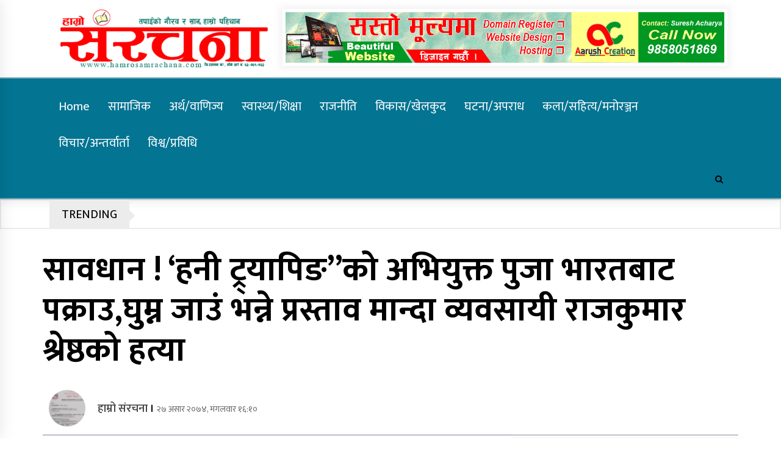

--- FILE ---
content_type: text/html; charset=UTF-8
request_url: https://hamrosamrachana.com/2017/07/2005
body_size: 25813
content:
<!DOCTYPE html>
<html lang="en-US" prefix="og: http://ogp.me/ns# fb: http://ogp.me/ns/fb#">
<head>
	<meta charset="UTF-8">
    <meta name="viewport" content="width=device-width, initial-scale=1.0, maximum-scale=1.0, user-scalable=no" />
	<link rel="profile" href="https://gmpg.org/xfn/11">
	<link rel="pingback" href="https://hamrosamrachana.com/xmlrpc.php">
	<link href="https://fonts.googleapis.com/css2?family=Baloo+2:wght@400;500;600;700;800&display=swap" rel="stylesheet">
<link href="https://fonts.googleapis.com/css?family=Ek+Mukta:400,500,600,700,800|Teko:400,500,600,700,800" rel="stylesheet">
	<link rel="preconnect" href="https://fonts.googleapis.com">
<link rel="preconnect" href="https://fonts.gstatic.com" crossorigin>
<link href="https://fonts.googleapis.com/css2?family=Mukta:wght@200;300;400;500;600;700;800&display=swap" rel="stylesheet">
	
	<script>
  window.fbAsyncInit = function() {
    FB.init({
      appId      : '1892575570905243',
      xfbml      : true,
      version    : 'v11.0'
    });
    FB.AppEvents.logPageView();
  };

  (function(d, s, id){
     var js, fjs = d.getElementsByTagName(s)[0];
     if (d.getElementById(id)) {return;}
     js = d.createElement(s); js.id = id;
     js.src = "https://connect.facebook.net/en_US/sdk.js";
     fjs.parentNode.insertBefore(js, fjs);
   }(document, 'script', 'facebook-jssdk'));
</script>
	
	<title>सावधान ! ‘हनी ट्र्यापिङ&#8221;को अभियुक्त पुजा भारतबाट पक्राउ,घुम्न जाउं भन्ने प्रस्ताव मान्दा व्यवसायी राजकुमार श्रेष्ठको हत्या &#8211; HamroSamrachana</title>
        <style type="text/css">
                    .twp-logo a,.twp-logo p, .twp-logo a:visited{
                color: #000;
            }
                    body .boxed-layout {
                background: #ffffff;
            }
        </style>
<meta name='robots' content='max-image-preview:large' />
<link rel='dns-prefetch' href='//platform-api.sharethis.com' />
<link rel='dns-prefetch' href='//www.googletagmanager.com' />
<link rel='dns-prefetch' href='//fonts.googleapis.com' />
<link rel='dns-prefetch' href='//pagead2.googlesyndication.com' />
<link rel="alternate" type="application/rss+xml" title="HamroSamrachana &raquo; Feed" href="https://hamrosamrachana.com/feed" />
<link rel="alternate" title="oEmbed (JSON)" type="application/json+oembed" href="https://hamrosamrachana.com/wp-json/oembed/1.0/embed?url=https%3A%2F%2Fhamrosamrachana.com%2F2017%2F07%2F2005" />
<link rel="alternate" title="oEmbed (XML)" type="text/xml+oembed" href="https://hamrosamrachana.com/wp-json/oembed/1.0/embed?url=https%3A%2F%2Fhamrosamrachana.com%2F2017%2F07%2F2005&#038;format=xml" />
<style id='wp-img-auto-sizes-contain-inline-css' type='text/css'>
img:is([sizes=auto i],[sizes^="auto," i]){contain-intrinsic-size:3000px 1500px}
/*# sourceURL=wp-img-auto-sizes-contain-inline-css */
</style>

<style id='wp-emoji-styles-inline-css' type='text/css'>

	img.wp-smiley, img.emoji {
		display: inline !important;
		border: none !important;
		box-shadow: none !important;
		height: 1em !important;
		width: 1em !important;
		margin: 0 0.07em !important;
		vertical-align: -0.1em !important;
		background: none !important;
		padding: 0 !important;
	}
/*# sourceURL=wp-emoji-styles-inline-css */
</style>
<link rel='stylesheet' id='wp-block-library-css' href='https://hamrosamrachana.com/wp-includes/css/dist/block-library/style.min.css?ver=6.9' type='text/css' media='all' />
<style id='global-styles-inline-css' type='text/css'>
:root{--wp--preset--aspect-ratio--square: 1;--wp--preset--aspect-ratio--4-3: 4/3;--wp--preset--aspect-ratio--3-4: 3/4;--wp--preset--aspect-ratio--3-2: 3/2;--wp--preset--aspect-ratio--2-3: 2/3;--wp--preset--aspect-ratio--16-9: 16/9;--wp--preset--aspect-ratio--9-16: 9/16;--wp--preset--color--black: #000000;--wp--preset--color--cyan-bluish-gray: #abb8c3;--wp--preset--color--white: #ffffff;--wp--preset--color--pale-pink: #f78da7;--wp--preset--color--vivid-red: #cf2e2e;--wp--preset--color--luminous-vivid-orange: #ff6900;--wp--preset--color--luminous-vivid-amber: #fcb900;--wp--preset--color--light-green-cyan: #7bdcb5;--wp--preset--color--vivid-green-cyan: #00d084;--wp--preset--color--pale-cyan-blue: #8ed1fc;--wp--preset--color--vivid-cyan-blue: #0693e3;--wp--preset--color--vivid-purple: #9b51e0;--wp--preset--gradient--vivid-cyan-blue-to-vivid-purple: linear-gradient(135deg,rgb(6,147,227) 0%,rgb(155,81,224) 100%);--wp--preset--gradient--light-green-cyan-to-vivid-green-cyan: linear-gradient(135deg,rgb(122,220,180) 0%,rgb(0,208,130) 100%);--wp--preset--gradient--luminous-vivid-amber-to-luminous-vivid-orange: linear-gradient(135deg,rgb(252,185,0) 0%,rgb(255,105,0) 100%);--wp--preset--gradient--luminous-vivid-orange-to-vivid-red: linear-gradient(135deg,rgb(255,105,0) 0%,rgb(207,46,46) 100%);--wp--preset--gradient--very-light-gray-to-cyan-bluish-gray: linear-gradient(135deg,rgb(238,238,238) 0%,rgb(169,184,195) 100%);--wp--preset--gradient--cool-to-warm-spectrum: linear-gradient(135deg,rgb(74,234,220) 0%,rgb(151,120,209) 20%,rgb(207,42,186) 40%,rgb(238,44,130) 60%,rgb(251,105,98) 80%,rgb(254,248,76) 100%);--wp--preset--gradient--blush-light-purple: linear-gradient(135deg,rgb(255,206,236) 0%,rgb(152,150,240) 100%);--wp--preset--gradient--blush-bordeaux: linear-gradient(135deg,rgb(254,205,165) 0%,rgb(254,45,45) 50%,rgb(107,0,62) 100%);--wp--preset--gradient--luminous-dusk: linear-gradient(135deg,rgb(255,203,112) 0%,rgb(199,81,192) 50%,rgb(65,88,208) 100%);--wp--preset--gradient--pale-ocean: linear-gradient(135deg,rgb(255,245,203) 0%,rgb(182,227,212) 50%,rgb(51,167,181) 100%);--wp--preset--gradient--electric-grass: linear-gradient(135deg,rgb(202,248,128) 0%,rgb(113,206,126) 100%);--wp--preset--gradient--midnight: linear-gradient(135deg,rgb(2,3,129) 0%,rgb(40,116,252) 100%);--wp--preset--font-size--small: 13px;--wp--preset--font-size--medium: 20px;--wp--preset--font-size--large: 36px;--wp--preset--font-size--x-large: 42px;--wp--preset--spacing--20: 0.44rem;--wp--preset--spacing--30: 0.67rem;--wp--preset--spacing--40: 1rem;--wp--preset--spacing--50: 1.5rem;--wp--preset--spacing--60: 2.25rem;--wp--preset--spacing--70: 3.38rem;--wp--preset--spacing--80: 5.06rem;--wp--preset--shadow--natural: 6px 6px 9px rgba(0, 0, 0, 0.2);--wp--preset--shadow--deep: 12px 12px 50px rgba(0, 0, 0, 0.4);--wp--preset--shadow--sharp: 6px 6px 0px rgba(0, 0, 0, 0.2);--wp--preset--shadow--outlined: 6px 6px 0px -3px rgb(255, 255, 255), 6px 6px rgb(0, 0, 0);--wp--preset--shadow--crisp: 6px 6px 0px rgb(0, 0, 0);}:where(.is-layout-flex){gap: 0.5em;}:where(.is-layout-grid){gap: 0.5em;}body .is-layout-flex{display: flex;}.is-layout-flex{flex-wrap: wrap;align-items: center;}.is-layout-flex > :is(*, div){margin: 0;}body .is-layout-grid{display: grid;}.is-layout-grid > :is(*, div){margin: 0;}:where(.wp-block-columns.is-layout-flex){gap: 2em;}:where(.wp-block-columns.is-layout-grid){gap: 2em;}:where(.wp-block-post-template.is-layout-flex){gap: 1.25em;}:where(.wp-block-post-template.is-layout-grid){gap: 1.25em;}.has-black-color{color: var(--wp--preset--color--black) !important;}.has-cyan-bluish-gray-color{color: var(--wp--preset--color--cyan-bluish-gray) !important;}.has-white-color{color: var(--wp--preset--color--white) !important;}.has-pale-pink-color{color: var(--wp--preset--color--pale-pink) !important;}.has-vivid-red-color{color: var(--wp--preset--color--vivid-red) !important;}.has-luminous-vivid-orange-color{color: var(--wp--preset--color--luminous-vivid-orange) !important;}.has-luminous-vivid-amber-color{color: var(--wp--preset--color--luminous-vivid-amber) !important;}.has-light-green-cyan-color{color: var(--wp--preset--color--light-green-cyan) !important;}.has-vivid-green-cyan-color{color: var(--wp--preset--color--vivid-green-cyan) !important;}.has-pale-cyan-blue-color{color: var(--wp--preset--color--pale-cyan-blue) !important;}.has-vivid-cyan-blue-color{color: var(--wp--preset--color--vivid-cyan-blue) !important;}.has-vivid-purple-color{color: var(--wp--preset--color--vivid-purple) !important;}.has-black-background-color{background-color: var(--wp--preset--color--black) !important;}.has-cyan-bluish-gray-background-color{background-color: var(--wp--preset--color--cyan-bluish-gray) !important;}.has-white-background-color{background-color: var(--wp--preset--color--white) !important;}.has-pale-pink-background-color{background-color: var(--wp--preset--color--pale-pink) !important;}.has-vivid-red-background-color{background-color: var(--wp--preset--color--vivid-red) !important;}.has-luminous-vivid-orange-background-color{background-color: var(--wp--preset--color--luminous-vivid-orange) !important;}.has-luminous-vivid-amber-background-color{background-color: var(--wp--preset--color--luminous-vivid-amber) !important;}.has-light-green-cyan-background-color{background-color: var(--wp--preset--color--light-green-cyan) !important;}.has-vivid-green-cyan-background-color{background-color: var(--wp--preset--color--vivid-green-cyan) !important;}.has-pale-cyan-blue-background-color{background-color: var(--wp--preset--color--pale-cyan-blue) !important;}.has-vivid-cyan-blue-background-color{background-color: var(--wp--preset--color--vivid-cyan-blue) !important;}.has-vivid-purple-background-color{background-color: var(--wp--preset--color--vivid-purple) !important;}.has-black-border-color{border-color: var(--wp--preset--color--black) !important;}.has-cyan-bluish-gray-border-color{border-color: var(--wp--preset--color--cyan-bluish-gray) !important;}.has-white-border-color{border-color: var(--wp--preset--color--white) !important;}.has-pale-pink-border-color{border-color: var(--wp--preset--color--pale-pink) !important;}.has-vivid-red-border-color{border-color: var(--wp--preset--color--vivid-red) !important;}.has-luminous-vivid-orange-border-color{border-color: var(--wp--preset--color--luminous-vivid-orange) !important;}.has-luminous-vivid-amber-border-color{border-color: var(--wp--preset--color--luminous-vivid-amber) !important;}.has-light-green-cyan-border-color{border-color: var(--wp--preset--color--light-green-cyan) !important;}.has-vivid-green-cyan-border-color{border-color: var(--wp--preset--color--vivid-green-cyan) !important;}.has-pale-cyan-blue-border-color{border-color: var(--wp--preset--color--pale-cyan-blue) !important;}.has-vivid-cyan-blue-border-color{border-color: var(--wp--preset--color--vivid-cyan-blue) !important;}.has-vivid-purple-border-color{border-color: var(--wp--preset--color--vivid-purple) !important;}.has-vivid-cyan-blue-to-vivid-purple-gradient-background{background: var(--wp--preset--gradient--vivid-cyan-blue-to-vivid-purple) !important;}.has-light-green-cyan-to-vivid-green-cyan-gradient-background{background: var(--wp--preset--gradient--light-green-cyan-to-vivid-green-cyan) !important;}.has-luminous-vivid-amber-to-luminous-vivid-orange-gradient-background{background: var(--wp--preset--gradient--luminous-vivid-amber-to-luminous-vivid-orange) !important;}.has-luminous-vivid-orange-to-vivid-red-gradient-background{background: var(--wp--preset--gradient--luminous-vivid-orange-to-vivid-red) !important;}.has-very-light-gray-to-cyan-bluish-gray-gradient-background{background: var(--wp--preset--gradient--very-light-gray-to-cyan-bluish-gray) !important;}.has-cool-to-warm-spectrum-gradient-background{background: var(--wp--preset--gradient--cool-to-warm-spectrum) !important;}.has-blush-light-purple-gradient-background{background: var(--wp--preset--gradient--blush-light-purple) !important;}.has-blush-bordeaux-gradient-background{background: var(--wp--preset--gradient--blush-bordeaux) !important;}.has-luminous-dusk-gradient-background{background: var(--wp--preset--gradient--luminous-dusk) !important;}.has-pale-ocean-gradient-background{background: var(--wp--preset--gradient--pale-ocean) !important;}.has-electric-grass-gradient-background{background: var(--wp--preset--gradient--electric-grass) !important;}.has-midnight-gradient-background{background: var(--wp--preset--gradient--midnight) !important;}.has-small-font-size{font-size: var(--wp--preset--font-size--small) !important;}.has-medium-font-size{font-size: var(--wp--preset--font-size--medium) !important;}.has-large-font-size{font-size: var(--wp--preset--font-size--large) !important;}.has-x-large-font-size{font-size: var(--wp--preset--font-size--x-large) !important;}
/*# sourceURL=global-styles-inline-css */
</style>

<style id='classic-theme-styles-inline-css' type='text/css'>
/*! This file is auto-generated */
.wp-block-button__link{color:#fff;background-color:#32373c;border-radius:9999px;box-shadow:none;text-decoration:none;padding:calc(.667em + 2px) calc(1.333em + 2px);font-size:1.125em}.wp-block-file__button{background:#32373c;color:#fff;text-decoration:none}
/*# sourceURL=/wp-includes/css/classic-themes.min.css */
</style>
<link rel='stylesheet' id='share-this-share-buttons-sticky-css' href='https://hamrosamrachana.com/wp-content/plugins/sharethis-share-buttons/css/mu-style.css?ver=1762576028' type='text/css' media='all' />
<link rel='stylesheet' id='bootstrap-css' href='https://hamrosamrachana.com/wp-content/themes/Aarush_News/assets/libraries/bootstrap/css/bootstrap-grid.min.css?ver=6.9' type='text/css' media='all' />
<link rel='stylesheet' id='default-mag-google-fonts-css' href='https://fonts.googleapis.com/css?family=EB%20Garamond:700,700i,800,800i|Merriweather:100,300,400,400i,500,700|Source%20Sans%20Pro:100,300,400,400i,500,700' type='text/css' media='all' />
<link rel='stylesheet' id='font-awesome-css' href='https://hamrosamrachana.com/wp-content/themes/Aarush_News/assets/libraries/font-awesome/css/font-awesome.min.css?ver=6.9' type='text/css' media='all' />
<link rel='stylesheet' id='slick-css' href='https://hamrosamrachana.com/wp-content/themes/Aarush_News/assets/libraries/slick/css/slick.css?ver=6.9' type='text/css' media='all' />
<link rel='stylesheet' id='sidr-css' href='https://hamrosamrachana.com/wp-content/themes/Aarush_News/assets/libraries/sidr/css/jquery.sidr.css?ver=6.9' type='text/css' media='all' />
<link rel='stylesheet' id='magnific-css' href='https://hamrosamrachana.com/wp-content/themes/Aarush_News/assets/libraries/magnific/css/magnific-popup.css?ver=6.9' type='text/css' media='all' />
<link rel='stylesheet' id='default-mag-style-css' href='https://hamrosamrachana.com/wp-content/themes/Aarush_News/style.css?ver=6.9' type='text/css' media='all' />
<script type="text/javascript" src="//platform-api.sharethis.com/js/sharethis.js?ver=2.3.6#property=61ed2656ca74b10019d77dda&amp;product=inline-buttons&amp;source=sharethis-share-buttons-wordpress" id="share-this-share-buttons-mu-js"></script>
<script type="text/javascript" src="https://hamrosamrachana.com/wp-includes/js/jquery/jquery.min.js?ver=3.7.1" id="jquery-core-js"></script>
<script type="text/javascript" src="https://hamrosamrachana.com/wp-includes/js/jquery/jquery-migrate.min.js?ver=3.4.1" id="jquery-migrate-js"></script>

<!-- Google tag (gtag.js) snippet added by Site Kit -->
<!-- Google Analytics snippet added by Site Kit -->
<script type="text/javascript" src="https://www.googletagmanager.com/gtag/js?id=GT-TNPQRN8" id="google_gtagjs-js" async></script>
<script type="text/javascript" id="google_gtagjs-js-after">
/* <![CDATA[ */
window.dataLayer = window.dataLayer || [];function gtag(){dataLayer.push(arguments);}
gtag("set","linker",{"domains":["hamrosamrachana.com"]});
gtag("js", new Date());
gtag("set", "developer_id.dZTNiMT", true);
gtag("config", "GT-TNPQRN8", {"googlesitekit_post_date":"&#2408;&#2413; \u0905\u0938\u093e\u0930 &#2408;&#2406;&#2413;&#2410;, \u092e\u0902\u0917\u0932\u0935\u093e\u0930 &#2407;&#2412;:&#2407;&#2406;","googlesitekit_post_author":"\u0939\u093e\u092e\u094d\u0930\u094b \u0938\u0902\u0930\u091a\u0928\u093e"});
//# sourceURL=google_gtagjs-js-after
/* ]]> */
</script>
<link rel="https://api.w.org/" href="https://hamrosamrachana.com/wp-json/" /><link rel="alternate" title="JSON" type="application/json" href="https://hamrosamrachana.com/wp-json/wp/v2/posts/2005" /><link rel="EditURI" type="application/rsd+xml" title="RSD" href="https://hamrosamrachana.com/xmlrpc.php?rsd" />
<meta name="generator" content="WordPress 6.9" />
<link rel="canonical" href="https://hamrosamrachana.com/2017/07/2005" />
<link rel='shortlink' href='https://hamrosamrachana.com/?p=2005' />
		<meta property="fb:pages" content="1692724260784481" />
					<meta property="ia:markup_url" content="https://hamrosamrachana.com/2017/07/2005?ia_markup=1" />
			<meta name="generator" content="Site Kit by Google 1.170.0" />
<!-- Google AdSense meta tags added by Site Kit -->
<meta name="google-adsense-platform-account" content="ca-host-pub-2644536267352236">
<meta name="google-adsense-platform-domain" content="sitekit.withgoogle.com">
<!-- End Google AdSense meta tags added by Site Kit -->
		<style type="text/css">
					.site-title,
			.site-description {
				position: absolute;
				clip: rect(1px, 1px, 1px, 1px);
			}
				</style>
		
<!-- Google AdSense snippet added by Site Kit -->
<script type="text/javascript" async="async" src="https://pagead2.googlesyndication.com/pagead/js/adsbygoogle.js?client=ca-pub-4078872805164775&amp;host=ca-host-pub-2644536267352236" crossorigin="anonymous"></script>

<!-- End Google AdSense snippet added by Site Kit -->
<link rel="icon" href="https://hamrosamrachana.com/wp-content/uploads/2018/01/cropped-cropped-logo-2-1-copy-1-2-32x32.png" sizes="32x32" />
<link rel="icon" href="https://hamrosamrachana.com/wp-content/uploads/2018/01/cropped-cropped-logo-2-1-copy-1-2-192x192.png" sizes="192x192" />
<link rel="apple-touch-icon" href="https://hamrosamrachana.com/wp-content/uploads/2018/01/cropped-cropped-logo-2-1-copy-1-2-180x180.png" />
<meta name="msapplication-TileImage" content="https://hamrosamrachana.com/wp-content/uploads/2018/01/cropped-cropped-logo-2-1-copy-1-2-270x270.png" />

<!-- START - Open Graph and Twitter Card Tags 3.3.7 -->
 <!-- Facebook Open Graph -->
  <meta property="og:locale" content="en_US"/>
  <meta property="og:site_name" content="HamroSamrachana"/>
  <meta property="og:title" content="सावधान ! ‘हनी ट्र्यापिङ&quot;को अभियुक्त पुजा भारतबाट पक्राउ,घुम्न जाउं भन्ने प्रस्ताव मान्दा व्यवसायी राजकुमार श्रेष्ठको हत्या"/>
  <meta property="og:url" content="https://hamrosamrachana.com/2017/07/2005"/>
  <meta property="og:type" content="article"/>
  <meta property="og:description" content="२७,असार,नेपालगञ्ज/ दाङ तुलसीपुरका  व्यवसायी राजकुमार श्रेष्ठको अपहरणपछि हत्यामा संलग्न भनिएकी युवती भारतको हिमाञ्चल प्रदेश बाट पक्राउ परेकी छन् । व्यवसायी श्रेष्ठलाई ‘हनी ट्र्यापिङ’मा पारेर अपहरण गरी फिरौति माग्ने कार्यमा संलग्न पूजा घर्तीमगर नामकी ती युवतीलाई प्रहरीले भारतको हिमाञ्चल प्रदेशबाट स्था"/>
  <meta property="og:image" content="https://hamrosamrachana.com/wp-content/uploads/2017/07/puja.jpg"/>
  <meta property="og:image:url" content="https://hamrosamrachana.com/wp-content/uploads/2017/07/puja.jpg"/>
  <meta property="og:image:secure_url" content="https://hamrosamrachana.com/wp-content/uploads/2017/07/puja.jpg"/>
  <meta property="article:published_time" content="&#2408;&#2413; असार &#2408;&#2406;&#2413;&#2410;, मंगलवार &#2407;&#2412;:&#2407;&#2406;"/>
  <meta property="article:modified_time" content="&#2408;&#2413; असार &#2408;&#2406;&#2413;&#2410;, मंगलवार &#2407;&#2412;:&#2407;&#2406;" />
  <meta property="og:updated_time" content="&#2408;&#2413; असार &#2408;&#2406;&#2413;&#2410;, मंगलवार &#2407;&#2412;:&#2407;&#2406;" />
  <meta property="article:section" content="गृहपृष्ठ"/>
  <meta property="article:section" content="प्रमुख समाचार"/>
  <meta property="article:section" content="समाचार"/>
  <meta property="article:author" content="hamrosamrachana"/>
 <!-- Google+ / Schema.org -->
  <meta itemprop="name" content="सावधान ! ‘हनी ट्र्यापिङ&quot;को अभियुक्त पुजा भारतबाट पक्राउ,घुम्न जाउं भन्ने प्रस्ताव मान्दा व्यवसायी राजकुमार श्रेष्ठको हत्या"/>
  <meta itemprop="headline" content="सावधान ! ‘हनी ट्र्यापिङ&quot;को अभियुक्त पुजा भारतबाट पक्राउ,घुम्न जाउं भन्ने प्रस्ताव मान्दा व्यवसायी राजकुमार श्रेष्ठको हत्या"/>
  <meta itemprop="description" content="२७,असार,नेपालगञ्ज/ दाङ तुलसीपुरका  व्यवसायी राजकुमार श्रेष्ठको अपहरणपछि हत्यामा संलग्न भनिएकी युवती भारतको हिमाञ्चल प्रदेश बाट पक्राउ परेकी छन् । व्यवसायी श्रेष्ठलाई ‘हनी ट्र्यापिङ’मा पारेर अपहरण गरी फिरौति माग्ने कार्यमा संलग्न पूजा घर्तीमगर नामकी ती युवतीलाई प्रहरीले भारतको हिमाञ्चल प्रदेशबाट स्था"/>
  <meta itemprop="image" content="https://hamrosamrachana.com/wp-content/uploads/2017/07/puja.jpg"/>
  <meta itemprop="datePublished" content="&#2408;&#2"/>
  <meta itemprop="dateModified" content="&#2408;&#2413; असार &#2408;&#2406;&#2413;&#2410;, मंगलवार &#2407;&#2412;:&#2407;&#2406;" />
  <meta itemprop="author" content="हाम्रो संरचना"/>
  <!--<meta itemprop="publisher" content="HamroSamrachana"/>--> <!-- To solve: The attribute publisher.itemtype has an invalid value -->
 <!-- Twitter Cards -->
  <meta name="twitter:title" content="सावधान ! ‘हनी ट्र्यापिङ&quot;को अभियुक्त पुजा भारतबाट पक्राउ,घुम्न जाउं भन्ने प्रस्ताव मान्दा व्यवसायी राजकुमार श्रेष्ठको हत्या"/>
  <meta name="twitter:url" content="https://hamrosamrachana.com/2017/07/2005"/>
  <meta name="twitter:description" content="२७,असार,नेपालगञ्ज/ दाङ तुलसीपुरका  व्यवसायी राजकुमार श्रेष्ठको अपहरणपछि हत्यामा संलग्न भनिएकी युवती भारतको हिमाञ्चल प्रदेश बाट पक्राउ परेकी छन् । व्यवसायी श्रेष्ठलाई ‘हनी ट्र्यापिङ’मा पारेर अपहरण गरी फिरौति माग्ने कार्यमा संलग्न पूजा घर्तीमगर नामकी ती युवतीलाई प्रहरीले भारतको हिमाञ्चल प्रदेशबाट स्था"/>
  <meta name="twitter:image" content="https://hamrosamrachana.com/wp-content/uploads/2017/07/puja.jpg"/>
  <meta name="twitter:card" content="summary_large_image"/>
  <meta name="twitter:creator" content="@hamrosamrachana"/>
 <!-- SEO -->
 <!-- Misc. tags -->
 <!-- is_singular -->
<!-- END - Open Graph and Twitter Card Tags 3.3.7 -->
	
</head>

<body class="wp-singular post-template-default single single-post postid-2005 single-format-standard wp-custom-logo wp-theme-Aarush_News right-sidebar">
<div id="page" class="site full-screen-layout">
	<a class="skip-link screen-reader-text" href="#content">Skip to content</a>

	<header id="masthead" class="site-header">
								<div class="twp-site-branding data-bg " data-background="">
			<div class="container twp-no-space">
					
				<div class="twp-wrapper row">
<!--/twp-ad-->
					
					<div class="col-md-4">
						<span class="twp-image-wrapper"><a href="https://hamrosamrachana.com/" class="custom-logo-link" rel="home"><img width="509" height="140" src="https://hamrosamrachana.com/wp-content/uploads/2018/01/cropped-logo-2-1-copy-1-2.png" class="custom-logo" alt="HamroSamrachana" decoding="async" fetchpriority="high" srcset="https://hamrosamrachana.com/wp-content/uploads/2018/01/cropped-logo-2-1-copy-1-2.png 509w, https://hamrosamrachana.com/wp-content/uploads/2018/01/cropped-logo-2-1-copy-1-2-300x83.png 300w, https://hamrosamrachana.com/wp-content/uploads/2018/01/cropped-logo-2-1-copy-1-2-170x47.png 170w, https://hamrosamrachana.com/wp-content/uploads/2018/01/cropped-logo-2-1-copy-1-2-370x102.png 370w" sizes="(max-width: 509px) 100vw, 509px" /></a></span>
						
												    <p class="site-description">
						        Online News Service						    </p>
						
					</div><!--/twp-logo-->
					
						<div class="col-md-8">
							<section id="media_image-17" class="widget widget_media_image"><img width="1300" height="150" src="https://hamrosamrachana.com/wp-content/uploads/2022/01/Arush-Creation-Long.gif" class="image wp-image-13558  attachment-full size-full" alt="" style="max-width: 100%; height: auto;" decoding="async" /></section>						</div><!--/twp-ad-->
					

				</div>
				
				<!--/twp-wrapper-->
			</div><!--/container-->
		</div><!-- .site-branding -->
		<style>
			.calendar-box {
    font-size: 16px;
    line-height: normal;
}
			.calendar-box .current-date {
    margin-right: 30px;
}
.calendar-box .media {
    float: left;
    color: #267163;
	display: flex;
}
			.calendar-box .current-date .left-icon {
    font-size: 15px;
}
.calendar-box .left-icon {
    position: relative;
    top: 5px;
    margin-right: 10px;
}
			
	.calendar-box .aajako-chhapa {
    margin-right: 30px;
}
			.calendar-box.social-box .media a {
    color: #267163;
}
			.calendar-box.social-box .media {
    float: none;
    display: inline-block;
}
			.calendar-box.social-box {
    text-align: right;
}
		</style>
			
		<nav id="site-navigation" class="main-navigation twp-navigation twp-nav-bg desktop">
			<div class="twp-nav-menu">
				<div class="container twp-custom-container twp-left-space">
					<div class="clearfix">
	
						<div class="twp-nav-left-content float-left twp-d-flex">
							<div class="twp-nav-sidebar-menu">
																<div class="twp-mobile-menu-icon">
									<div class="twp-menu-icon" id="twp-menu-icon">
										<span></span>
									</div>
								</div>
							</div>
		
							<div class="twp-menu-section">
								<div class="twp-main-menu"><ul id="primary-nav-menu" class="menu"><li id="menu-item-110" class="menu-item menu-item-type-post_type menu-item-object-page menu-item-home menu-item-110"><a href="https://hamrosamrachana.com/">Home</a></li>
<li id="menu-item-106" class="menu-item menu-item-type-taxonomy menu-item-object-category menu-item-106"><a href="https://hamrosamrachana.com/category/main-heading/social">सामाजिक</a></li>
<li id="menu-item-6946" class="menu-item menu-item-type-taxonomy menu-item-object-category menu-item-6946"><a href="https://hamrosamrachana.com/category/artha">अर्थ/वाणिज्य</a></li>
<li id="menu-item-388" class="menu-item menu-item-type-taxonomy menu-item-object-category menu-item-388"><a href="https://hamrosamrachana.com/category/health-education">स्वास्थ्य/शिक्षा</a></li>
<li id="menu-item-107" class="menu-item menu-item-type-taxonomy menu-item-object-category menu-item-107"><a href="https://hamrosamrachana.com/category/main-heading/politicselaction">राजनीति</a></li>
<li id="menu-item-108" class="menu-item menu-item-type-taxonomy menu-item-object-category menu-item-108"><a href="https://hamrosamrachana.com/category/main-heading/positive-change">विकास/खेलकुद</a></li>
<li id="menu-item-98" class="menu-item menu-item-type-taxonomy menu-item-object-category menu-item-98"><a href="https://hamrosamrachana.com/category/main-heading/crimecorruptions">घटना/अपराध</a></li>
<li id="menu-item-99" class="menu-item menu-item-type-taxonomy menu-item-object-category menu-item-99"><a href="https://hamrosamrachana.com/category/main-heading/%e0%a4%95%e0%a4%b2%e0%a4%be-%e0%a4%b8%e0%a4%b9%e0%a4%bf%e0%a4%a4%e0%a5%8d%e0%a4%af-%e0%a4%b0-%e0%a4%ae%e0%a4%a8%e0%a5%8b%e0%a4%b0%e0%a4%9e%e0%a5%8d%e0%a4%9c%e0%a4%a8">कला/सहित्य/मनोरञ्जन</a></li>
<li id="menu-item-385" class="menu-item menu-item-type-taxonomy menu-item-object-category menu-item-385"><a href="https://hamrosamrachana.com/category/article-interview">विचार/अन्तर्वार्ता</a></li>
<li id="menu-item-102" class="menu-item menu-item-type-taxonomy menu-item-object-category menu-item-102"><a href="https://hamrosamrachana.com/category/main-heading/science-tech">विश्व/प्रविधि</a></li>
</ul></div>							</div><!--/twp-menu-section-->
						</div>
	
						<div class="twp-nav-right-content float-right twp-d-flex">
                        
															<div class="twp-search-section" id="search">
									<i class="fa  fa-search"></i>
								</div><!--/twp-search-section-->
													</div>
	
					</div><!--/twp-navigation-->
				</div><!--/container-->
			</div>

			<div class="twp-search-field-section" id="search-field">
				<div class="container">
					<div class="twp-search-field-wrapper">
						<div class="twp-search-field">
							<form role="search" method="get" class="search-form" action="https://hamrosamrachana.com/">
				<label>
					<span class="screen-reader-text">Search for:</span>
					<input type="search" class="search-field" placeholder="Search &hellip;" value="" name="s" />
				</label>
				<input type="submit" class="search-submit" value="Search" />
			</form>						</div>
						<div class="twp-close-icon-section">
							<span class="twp-close-icon" id="search-close">
								<span></span>
								<span></span>
							</span>
						</div>
					</div>

				</div>
			</div>
							<div class="twp-articles-list" id="nav-latest-news-field">
					<div class="container">
														<section id="related-articles" class="page-section">
									<header class="twp-article-header twp-default-bg clearfix">
										<h3 class="twp-section-title primary-font">
											Trending Now										</h3>
										<div class="twp-close-icon-section">
											<span class="twp-close-icon" id="latest-news-close">
												<span></span>
												<span></span>
											</span>
										</div>
									
									</header>
									<div class="entry-content">
										<div class="row">
																							<div class="col-lg-4 col-sm-6 twp-articles-border">
													<div class="twp-articles">
																													<div class="twp-image-section">
																<a href="https://hamrosamrachana.com/2025/12/16325" class="bg-image-- data-bg-- data-bg-xs-- bg-opacity-- d-block">
																	<img width="630" height="575" src="https://hamrosamrachana.com/wp-content/uploads/2025/12/IMG_20251222_073611.jpg" class="attachment-16325 size-16325 wp-post-image" alt="" thumbnail="" decoding="async" srcset="https://hamrosamrachana.com/wp-content/uploads/2025/12/IMG_20251222_073611.jpg 630w, https://hamrosamrachana.com/wp-content/uploads/2025/12/IMG_20251222_073611-300x274.jpg 300w" sizes="(max-width: 630px) 100vw, 630px" />																</a>
															</div>
																												<div class="twp-description">
															<h4 class="primary-font">
																<a href="https://hamrosamrachana.com/2025/12/16325">सुदूरपश्चिम प्रहरीले ३० दिनमै ५२४ फरार प्रतिवादी पक्राउ, १.५ करोडभन्दा बढी जरिवाना असुल</a>
															</h4>
															<div class="twp-meta-style-1  twp-author-desc twp-primary-color">
																
															</div>
														</div><!-- .related-article-title -->
													</div>
												</div>
																							<div class="col-lg-4 col-sm-6 twp-articles-border">
													<div class="twp-articles">
																													<div class="twp-image-section">
																<a href="https://hamrosamrachana.com/2025/12/16318" class="bg-image-- data-bg-- data-bg-xs-- bg-opacity-- d-block">
																	<img width="1080" height="810" src="https://hamrosamrachana.com/wp-content/uploads/2025/11/kohalpur.jpg" class="attachment-16318 size-16318 wp-post-image" alt="" thumbnail="" decoding="async" srcset="https://hamrosamrachana.com/wp-content/uploads/2025/11/kohalpur.jpg 1080w, https://hamrosamrachana.com/wp-content/uploads/2025/11/kohalpur-300x225.jpg 300w, https://hamrosamrachana.com/wp-content/uploads/2025/11/kohalpur-1024x768.jpg 1024w, https://hamrosamrachana.com/wp-content/uploads/2025/11/kohalpur-768x576.jpg 768w" sizes="(max-width: 1080px) 100vw, 1080px" />																</a>
															</div>
																												<div class="twp-description">
															<h4 class="primary-font">
																<a href="https://hamrosamrachana.com/2025/12/16318">अबैधलाई बैधता दिने भ्रष्टाचारजन्य सेटिङ्ग घटनाको थप पर्दाफास गर्ने जिम्मा अख्तियारलाई </a>
															</h4>
															<div class="twp-meta-style-1  twp-author-desc twp-primary-color">
																
															</div>
														</div><!-- .related-article-title -->
													</div>
												</div>
																							<div class="col-lg-4 col-sm-6 twp-articles-border">
													<div class="twp-articles">
																													<div class="twp-image-section">
																<a href="https://hamrosamrachana.com/2025/12/16311" class="bg-image-- data-bg-- data-bg-xs-- bg-opacity-- d-block">
																	<img width="1080" height="810" src="https://hamrosamrachana.com/wp-content/uploads/2025/11/medical-college.jpg" class="attachment-16311 size-16311 wp-post-image" alt="" thumbnail="" decoding="async" srcset="https://hamrosamrachana.com/wp-content/uploads/2025/11/medical-college.jpg 1080w, https://hamrosamrachana.com/wp-content/uploads/2025/11/medical-college-300x225.jpg 300w, https://hamrosamrachana.com/wp-content/uploads/2025/11/medical-college-1024x768.jpg 1024w, https://hamrosamrachana.com/wp-content/uploads/2025/11/medical-college-768x576.jpg 768w" sizes="(max-width: 1080px) 100vw, 1080px" />																</a>
															</div>
																												<div class="twp-description">
															<h4 class="primary-font">
																<a href="https://hamrosamrachana.com/2025/12/16311">अख्तियार प्रचार मात्र होइन यता पनि ध्यान पुऱ्याऊ ! </a>
															</h4>
															<div class="twp-meta-style-1  twp-author-desc twp-primary-color">
																
															</div>
														</div><!-- .related-article-title -->
													</div>
												</div>
																							<div class="col-lg-4 col-sm-6 twp-articles-border">
													<div class="twp-articles">
																													<div class="twp-image-section">
																<a href="https://hamrosamrachana.com/2025/11/16303" class="bg-image-- data-bg-- data-bg-xs-- bg-opacity-- d-block">
																	<img width="1080" height="810" src="https://hamrosamrachana.com/wp-content/uploads/2025/11/kohalpur.jpg" class="attachment-16303 size-16303 wp-post-image" alt="" thumbnail="" decoding="async" srcset="https://hamrosamrachana.com/wp-content/uploads/2025/11/kohalpur.jpg 1080w, https://hamrosamrachana.com/wp-content/uploads/2025/11/kohalpur-300x225.jpg 300w, https://hamrosamrachana.com/wp-content/uploads/2025/11/kohalpur-1024x768.jpg 1024w, https://hamrosamrachana.com/wp-content/uploads/2025/11/kohalpur-768x576.jpg 768w" sizes="(max-width: 1080px) 100vw, 1080px" />																</a>
															</div>
																												<div class="twp-description">
															<h4 class="primary-font">
																<a href="https://hamrosamrachana.com/2025/11/16303">लर्ड बुद्धको साविक नेपालगंज मेडीकल कलेज उर्फ संजीवनी गैर-कानुनी संचालन र राजश्व छली सम्वन्धी सरकारी छानबीन रिपोर्ट</a>
															</h4>
															<div class="twp-meta-style-1  twp-author-desc twp-primary-color">
																
															</div>
														</div><!-- .related-article-title -->
													</div>
												</div>
																							<div class="col-lg-4 col-sm-6 twp-articles-border">
													<div class="twp-articles">
																													<div class="twp-image-section">
																<a href="https://hamrosamrachana.com/2025/11/16285" class="bg-image-- data-bg-- data-bg-xs-- bg-opacity-- d-block">
																	<img width="1600" height="1256" src="https://hamrosamrachana.com/wp-content/uploads/2025/11/medical-college3.jpg" class="attachment-16285 size-16285 wp-post-image" alt="" thumbnail="" decoding="async" srcset="https://hamrosamrachana.com/wp-content/uploads/2025/11/medical-college3.jpg 1600w, https://hamrosamrachana.com/wp-content/uploads/2025/11/medical-college3-300x236.jpg 300w, https://hamrosamrachana.com/wp-content/uploads/2025/11/medical-college3-1024x804.jpg 1024w, https://hamrosamrachana.com/wp-content/uploads/2025/11/medical-college3-768x603.jpg 768w, https://hamrosamrachana.com/wp-content/uploads/2025/11/medical-college3-1536x1206.jpg 1536w" sizes="(max-width: 1600px) 100vw, 1600px" />																</a>
															</div>
																												<div class="twp-description">
															<h4 class="primary-font">
																<a href="https://hamrosamrachana.com/2025/11/16285">नेपालगञ्जको मेडिकल कलेज उर्फ हालको संजिवनी गैर-कानुनी रुपमा संचालन, जिम्मेवार निकायहरु सेटिंगमा ब्यस्त</a>
															</h4>
															<div class="twp-meta-style-1  twp-author-desc twp-primary-color">
																
															</div>
														</div><!-- .related-article-title -->
													</div>
												</div>
																							<div class="col-lg-4 col-sm-6 twp-articles-border">
													<div class="twp-articles">
																													<div class="twp-image-section">
																<a href="https://hamrosamrachana.com/2025/10/16270" class="bg-image-- data-bg-- data-bg-xs-- bg-opacity-- d-block">
																	<img width="960" height="1280" src="https://hamrosamrachana.com/wp-content/uploads/2025/10/IMG-20251011-WA0019.jpg" class="attachment-16270 size-16270 wp-post-image" alt="" thumbnail="" decoding="async" srcset="https://hamrosamrachana.com/wp-content/uploads/2025/10/IMG-20251011-WA0019.jpg 960w, https://hamrosamrachana.com/wp-content/uploads/2025/10/IMG-20251011-WA0019-225x300.jpg 225w, https://hamrosamrachana.com/wp-content/uploads/2025/10/IMG-20251011-WA0019-768x1024.jpg 768w" sizes="(max-width: 960px) 100vw, 960px" />																</a>
															</div>
																												<div class="twp-description">
															<h4 class="primary-font">
																<a href="https://hamrosamrachana.com/2025/10/16270">कोहलपुर इप्रकामा घटना: हिरासतमा हत्या र लागुऔषध कारोवारीमा संलग्न प्रहरीले उन्मुक्ति पाउलान !</a>
															</h4>
															<div class="twp-meta-style-1  twp-author-desc twp-primary-color">
																
															</div>
														</div><!-- .related-article-title -->
													</div>
												</div>
																							<div class="col-lg-4 col-sm-6 twp-articles-border">
													<div class="twp-articles">
																													<div class="twp-image-section">
																<a href="https://hamrosamrachana.com/2025/10/16261" class="bg-image-- data-bg-- data-bg-xs-- bg-opacity-- d-block">
																	<img width="1280" height="960" src="https://hamrosamrachana.com/wp-content/uploads/2024/03/3.jpg" class="attachment-16261 size-16261 wp-post-image" alt="" thumbnail="" decoding="async" srcset="https://hamrosamrachana.com/wp-content/uploads/2024/03/3.jpg 1280w, https://hamrosamrachana.com/wp-content/uploads/2024/03/3-300x225.jpg 300w, https://hamrosamrachana.com/wp-content/uploads/2024/03/3-1024x768.jpg 1024w, https://hamrosamrachana.com/wp-content/uploads/2024/03/3-768x576.jpg 768w" sizes="(max-width: 1280px) 100vw, 1280px" />																</a>
															</div>
																												<div class="twp-description">
															<h4 class="primary-font">
																<a href="https://hamrosamrachana.com/2025/10/16261">नेपालगञ्जको मौरीबाट जुवाडे र दर्शक सहित १४ जना को-को समातिए ?</a>
															</h4>
															<div class="twp-meta-style-1  twp-author-desc twp-primary-color">
																
															</div>
														</div><!-- .related-article-title -->
													</div>
												</div>
																							<div class="col-lg-4 col-sm-6 twp-articles-border">
													<div class="twp-articles">
																													<div class="twp-image-section">
																<a href="https://hamrosamrachana.com/2025/09/16256" class="bg-image-- data-bg-- data-bg-xs-- bg-opacity-- d-block">
																	<img width="991" height="498" src="https://hamrosamrachana.com/wp-content/uploads/2025/09/danguuu.jpg" class="attachment-16256 size-16256 wp-post-image" alt="" thumbnail="" decoding="async" srcset="https://hamrosamrachana.com/wp-content/uploads/2025/09/danguuu.jpg 991w, https://hamrosamrachana.com/wp-content/uploads/2025/09/danguuu-300x151.jpg 300w, https://hamrosamrachana.com/wp-content/uploads/2025/09/danguuu-768x386.jpg 768w" sizes="(max-width: 991px) 100vw, 991px" />																</a>
															</div>
																												<div class="twp-description">
															<h4 class="primary-font">
																<a href="https://hamrosamrachana.com/2025/09/16256">डेङ्गु रोगबाट २ जनाको मृत्यू, ४ हजार ८ सय १४ जनामा सङ्क्रमण</a>
															</h4>
															<div class="twp-meta-style-1  twp-author-desc twp-primary-color">
																
															</div>
														</div><!-- .related-article-title -->
													</div>
												</div>
																							<div class="col-lg-4 col-sm-6 twp-articles-border">
													<div class="twp-articles">
																													<div class="twp-image-section">
																<a href="https://hamrosamrachana.com/2025/09/16252" class="bg-image-- data-bg-- data-bg-xs-- bg-opacity-- d-block">
																	<img width="1080" height="718" src="https://hamrosamrachana.com/wp-content/uploads/2025/09/pm-shusila-karki.jpg" class="attachment-16252 size-16252 wp-post-image" alt="" thumbnail="" decoding="async" srcset="https://hamrosamrachana.com/wp-content/uploads/2025/09/pm-shusila-karki.jpg 1080w, https://hamrosamrachana.com/wp-content/uploads/2025/09/pm-shusila-karki-300x199.jpg 300w, https://hamrosamrachana.com/wp-content/uploads/2025/09/pm-shusila-karki-1024x681.jpg 1024w, https://hamrosamrachana.com/wp-content/uploads/2025/09/pm-shusila-karki-768x511.jpg 768w" sizes="(max-width: 1080px) 100vw, 1080px" />																</a>
															</div>
																												<div class="twp-description">
															<h4 class="primary-font">
																<a href="https://hamrosamrachana.com/2025/09/16252">नेपालको पहिलो पूर्व-प्रधानन्यायाधीश सुशीला कार्की जेन–जी विद्रोहको जगमा पहिलो महिला प्रधानमन्त्री नियुक्त</a>
															</h4>
															<div class="twp-meta-style-1  twp-author-desc twp-primary-color">
																
															</div>
														</div><!-- .related-article-title -->
													</div>
												</div>
																							<div class="col-lg-4 col-sm-6 twp-articles-border">
													<div class="twp-articles">
																													<div class="twp-image-section">
																<a href="https://hamrosamrachana.com/2025/09/16246" class="bg-image-- data-bg-- data-bg-xs-- bg-opacity-- d-block">
																	<img width="1248" height="830" src="https://hamrosamrachana.com/wp-content/uploads/2025/09/andola-photo.jpg" class="attachment-16246 size-16246 wp-post-image" alt="" thumbnail="" decoding="async" srcset="https://hamrosamrachana.com/wp-content/uploads/2025/09/andola-photo.jpg 1248w, https://hamrosamrachana.com/wp-content/uploads/2025/09/andola-photo-300x200.jpg 300w, https://hamrosamrachana.com/wp-content/uploads/2025/09/andola-photo-1024x681.jpg 1024w, https://hamrosamrachana.com/wp-content/uploads/2025/09/andola-photo-768x511.jpg 768w" sizes="(max-width: 1248px) 100vw, 1248px" />																</a>
															</div>
																												<div class="twp-description">
															<h4 class="primary-font">
																<a href="https://hamrosamrachana.com/2025/09/16246">सोमबारको प्रदर्शनमा १९ जनाको मृत्यू, ३३७ जना घाईते</a>
															</h4>
															<div class="twp-meta-style-1  twp-author-desc twp-primary-color">
																
															</div>
														</div><!-- .related-article-title -->
													</div>
												</div>
																							<div class="col-lg-4 col-sm-6 twp-articles-border">
													<div class="twp-articles">
																													<div class="twp-image-section">
																<a href="https://hamrosamrachana.com/2025/08/16195" class="bg-image-- data-bg-- data-bg-xs-- bg-opacity-- d-block">
																	<img width="1068" height="1504" src="https://hamrosamrachana.com/wp-content/uploads/2025/08/IMG_20250807_120450.jpg" class="attachment-16195 size-16195 wp-post-image" alt="" thumbnail="" decoding="async" srcset="https://hamrosamrachana.com/wp-content/uploads/2025/08/IMG_20250807_120450.jpg 1068w, https://hamrosamrachana.com/wp-content/uploads/2025/08/IMG_20250807_120450-213x300.jpg 213w, https://hamrosamrachana.com/wp-content/uploads/2025/08/IMG_20250807_120450-727x1024.jpg 727w, https://hamrosamrachana.com/wp-content/uploads/2025/08/IMG_20250807_120450-768x1082.jpg 768w" sizes="(max-width: 1068px) 100vw, 1068px" />																</a>
															</div>
																												<div class="twp-description">
															<h4 class="primary-font">
																<a href="https://hamrosamrachana.com/2025/08/16195">अहिल्य सम्मकै ठुलो कर्णाली बैक घोटाला काण्डमा उच्च अदालतको आदेशको पूर्ण पाठ..</a>
															</h4>
															<div class="twp-meta-style-1  twp-author-desc twp-primary-color">
																
															</div>
														</div><!-- .related-article-title -->
													</div>
												</div>
																							<div class="col-lg-4 col-sm-6 twp-articles-border">
													<div class="twp-articles">
																													<div class="twp-image-section">
																<a href="https://hamrosamrachana.com/2025/08/16189" class="bg-image-- data-bg-- data-bg-xs-- bg-opacity-- d-block">
																	<img width="2560" height="2336" src="https://hamrosamrachana.com/wp-content/uploads/2025/08/karmali-scaled.jpg" class="attachment-16189 size-16189 wp-post-image" alt="" thumbnail="" decoding="async" srcset="https://hamrosamrachana.com/wp-content/uploads/2025/08/karmali-scaled.jpg 2560w, https://hamrosamrachana.com/wp-content/uploads/2025/08/karmali-300x274.jpg 300w, https://hamrosamrachana.com/wp-content/uploads/2025/08/karmali-1024x934.jpg 1024w, https://hamrosamrachana.com/wp-content/uploads/2025/08/karmali-768x701.jpg 768w, https://hamrosamrachana.com/wp-content/uploads/2025/08/karmali-1536x1401.jpg 1536w, https://hamrosamrachana.com/wp-content/uploads/2025/08/karmali-2048x1869.jpg 2048w" sizes="(max-width: 2560px) 100vw, 2560px" />																</a>
															</div>
																												<div class="twp-description">
															<h4 class="primary-font">
																<a href="https://hamrosamrachana.com/2025/08/16189">कर्णाली बैक घोटाला काण्डमा १०९ जनामा ३ जना कारागार चलान, बांकी को–को छन संलग्न सम्पूणं बिवरण सहित&#8230;.</a>
															</h4>
															<div class="twp-meta-style-1  twp-author-desc twp-primary-color">
																
															</div>
														</div><!-- .related-article-title -->
													</div>
												</div>
																					</div>
									</div><!-- .entry-content-->
								</section>
												</div>
				</div><!--/latest-news-section-->
						
		</nav><!-- #site-navigation -->

	</header><!-- #masthead -->
	<div class="twp-mobile-menu">
		<div class="twp-mobile-close-icon">
			<span class="twp-close-icon twp-close-icon-sm" id="twp-mobile-close">
				<span></span>
				<span></span>
			</span>
		</div>
		
	</div>
	
		
	<div class="" style="
    border: 2px solid #ececec;
 
">
	
	
	<div class="container  pb-2" style="padding-top: .58rem!important;">
<div class="d-flex">
<div class=" mbl-trending">
<span class="trending-title">TRENDING</span>
</div>
<div class="ps-5 tendy no-p">
 
    	</div>
</div>
</div>
	</div>
	<div id="content" class="site-content clearfix">
		<style>

.tendy a {
    padding: 0px 18px;
    position: relative;
    font-size: 16px!important;
    font-weight: 300;
	color: #1151ab;
}
.tendy a:before {
    position: absolute;
    content: "#";
    left: 0;
	bottom: 1px;
    font-size: 18px;
  	color: #1151ab;
    font-weight: 100;
}
.my-border{
    border-bottom: solid 1px #ececec;
    background: white;
}
.trending-title {
    background:#ececec;
    padding: 7px 20px;
    position: relative;
}
.trending-title:after {
    content: '';
    position: absolute;
    top: 36%;
    right: -6px;
    border-color: #ececec;
    border-style: solid;
    border-width: 0.4em;
    transform: rotate(45deg);
}
</style>
		<style>
			
			
			@media screen and (max-width: 600px) {
  ul.dropdown-menu {
    text-align: center;
    margin-left: 75px;
  }
  #trend {
    display: none;
  }
}
	#trend {
    border-bottom: 1px solid #333;
    line-height: 25px;
    margin-bottom: 20px;
    margin-top: -25px;
}
.trend__head {
    float: left;
    margin-right: 10px;
    background: #cfcfd8;
    padding: 5px 15px;
    color: #0f3178;
    font-size: 20px;
    position: relative;
    text-transform: uppercase;
    font-weight: bold;
}
.trend__head:after {
    content: '';
    z-index: 1;
    position: absolute;
    top: 5px;
    right: -28px;
    border-color: transparent transparent transparent rgb(207, 207, 216);
    border-style: solid;
    border-width: .7em;
}
#trend li {
    display: inline;
    padding: 0px 10px;
}
	#trend li a {
    margin-top: 6px !important;
    display: inline-block;
		font-family: ek mukta;
    font-size: 18px;
}
	.sidenews img {width: 230px;
    height: 155px;
    object-fit: cover;
}
	.cssmenu .current-menu-item >ul>li
	{background: #BB1919;}
	
	
	
	.main-stories .more-item figure, .samachar-list .big-feature .main-title .more-item figure {
  position: relative; }
  .main-stories .more-item figure:before, .samachar-list .big-feature .main-title .more-item figure:before {
    content: "";
    padding: 30px 40px;
    position: absolute;
    bottom: 0;
    left: 0;
    color: #ddd;
    width: 100%;
    -webkit-transition: 0.3s ease-in-out;
    -moz-transition: 0.3s ease-in-out;
    -o-transition: 0.3s ease-in-out;
    transition: 0.3s ease-in-out;
    background-image: linear-gradient(to bottom, transparent, black);
    height: 65%; }
  .main-stories .more-item figure .video-play, .samachar-list .big-feature .main-title .more-item figure .video-play {
    position: absolute;
    top: 30px;
    margin: 0 auto;
    right: 30px;
    font-size: 20px;
    text-align: center;
    border: 1px solid #fff;
    line-height: 48px;
    width: 44px;
    height: 44px;
    background: #e74c3c;
    color: #fff;
    -webkit-border-radius: 50px;
    -moz-border-radius: 50px;
    -ms-border-radius: 50px;
    border-radius: 50px;
    -webkit-transition: 0.3s ease-in-out;
    -moz-transition: 0.3s ease-in-out;
    -o-transition: 0.3s ease-in-out;
    transition: 0.3s ease-in-out;
    opacity: 1; }
.main-stories .more-item a:hover .video-play, .samachar-list .big-feature .main-title .more-item a:hover .video-play {
  opacity: 0; }
.main-stories .more-item img, .samachar-list .big-feature .main-title .more-item img {
  width: 100%;
  height: 428px;
  object-fit: cover; }
.main-stories .more-item.small-feature, .samachar-list .big-feature .main-title .more-item.small-feature {
  margin-top: 30px; }
  .main-stories .more-item.small-feature img, .samachar-list .big-feature .main-title .more-item.small-feature img {
    height: 172px; }
  .main-stories .more-item.small-feature:first-child, .samachar-list .big-feature .main-title .more-item.small-feature:first-child {
    margin-top: 0; }
  .main-stories .more-item.small-feature .video-play, .samachar-list .big-feature .main-title .more-item.small-feature .video-play {
    width: 32px;
    height: 32px;
    font-size: 14px;
    line-height: 32px;
    top: 10px;
    right: 10px; }
.main-stories .more-item .main-title, .samachar-list .big-feature .main-title .more-item .main-title {
  font-size: 18px;
  line-height: 24px;
  font-weight: 700;
  margin: 0;
  padding: 30px 30px;
  position: absolute;
  bottom: 0;
  left: 0;
  color: #ddd; }
.main-stories .more-item a, .samachar-list .big-feature .main-title .more-item a {
  -webkit-transition: 0.3s ease-in-out;
  -moz-transition: 0.3s ease-in-out;
  -o-transition: 0.3s ease-in-out;
  transition: 0.3s ease-in-out; }
  .main-stories .more-item a:hover .main-title, .samachar-list .big-feature .main-title .more-item a:hover .main-title {
    color: #fff;
    -webkit-transition: 0.3s ease-in-out;
    -moz-transition: 0.3s ease-in-out;
    -o-transition: 0.3s ease-in-out;
    transition: 0.3s ease-in-out; }
.main-stories .hoz-news, .samachar-list .big-feature .main-title .hoz-news {
  margin-top: 30px; }
  .main-stories .hoz-news:nth-child(3), .samachar-list .big-feature .main-title .hoz-news:nth-child(3) {
    margin-top: 30px; }
  .main-stories .hoz-news img, .samachar-list .big-feature .main-title .hoz-news img {
    height: 150px;
    width: 170px; }
  .main-stories .hoz-news .main-title, .samachar-list .big-feature .main-title .hoz-news .main-title {
    position: relative;
    color: #222;
    font-weight: 700; }
	.items .item-news {
  margin-top: 35px; }
  .items .item-news:nth-child(2) {
    margin-top: 0; }
  .items .item-news .main-title {
    font-weight: 700;
    margin-top: 0;
    font-size: 16px;
    line-height: 22px; }
  .items .item-news img {
    height: 80px;
    object-fit: cover; }
	
	.main-story-slider, .featured-one {
  padding: 0 15px;
   }
  .main-story-slider figure, .featured-one figure {
    position: relative; }
    .main-story-slider figure:before, .featured-one figure:before {
      content: "";
      padding: 30px 40px;
      position: absolute;
      bottom: 0;
      left: 0;
      color: #ddd;
      width: 100%;
      -webkit-transition: 0.3s ease-in-out;
      -moz-transition: 0.3s ease-in-out;
      -o-transition: 0.3s ease-in-out;
      transition: 0.3s ease-in-out;
      background-image: linear-gradient(to bottom, transparent, black);
      height: 65%;
      z-index: 90; }
  .main-story-slider img, .featured-one img {
    width: 100%;
    height: 520px;
    object-fit: cover; }
  
	
    .main-story-slider a:hover .main-title, .featured-one a:hover .main-title {
      color: #fff;
      -webkit-transition: 0.3s ease-in-out;
      -moz-transition: 0.3s ease-in-out;
      -o-transition: 0.3s ease-in-out;
      transition: 0.3s ease-in-out; }
  .main-story-slider .tag-line, .featured-one .tag-line {
    float: left;
    margin: 0 15px 0 0;
    font-size: 19px;
    color: #222;
    font-weight: 500; }
    
	.main-story-slider .tag-line:after, .featured-one .tag-line:after {
      content: "";
      height: 15px;
      width: 2px;
      position: relative;
      top: 5px;
      background: #222;
      margin-left: 10px;
      float: right; }
 
	.main-story-slider .owl-prev, .featured-one .owl-prev, .main-story-slider .owl-next, .featured-one .owl-next {
    font-size: 24px !important;
    margin: 0 !important;
    position: absolute;
    left: 20px;
    top: 45%;
    background: none !important;
    border: 0 !important;
    -webkit-transform: translateY(-45%);
    -moz-transform: translateY(-45%);
    -ms-transform: translateY(-45%);
    -o-transform: translateY(-45%);
    transform: translateY(-45%); }
  .main-story-slider .owl-next, .featured-one .owl-next {
    right: 20px;
    left: inherit; }
	
	.featured-one {
  padding: 0; }
	
	.rjs .item-news .main-title {
  margin-top: 10px; }
.rjs .item-news .time-stamp {
  margin-top: 0; }
.rjs .item-news img {
  width: 70px;
  height: 70px;
  -webkit-border-radius: 50px;
  -moz-border-radius: 50px;
  -ms-border-radius: 50px;
  border-radius: 50px; }
	
	.time-stamp {
  font-size: 14px;
  color: #666;
  display: block;
  font-weight: 400;
  margin-top: 5px; }
  .time-stamp .time-entry {
    float: left; }
  .time-stamp .comment-count {
    float: right; }
  .time-stamp .left-icon {
    margin-right: 5px;
    position: relative;
    top: 1px; }
	
	
	.custom-list-item{border-bottom:dashed 1px #ddd;margin-bottom:10px;padding-bottom:10px}.custom-list-item:last-child{border-bottom:0!important}.related .small-list{margin:10px 0}.np-video{background:#000;padding:30px;border-bottom:1px solid #ddd;margin:0}.np-gallery img{width:100%;height:250px}.npbishesh-right img{width:150px}.photo-feature img{height:375px;width:100%}.list-video{padding:10px}.list-video:hover{background:#282525}.widget{margin-bottom:10px}.widget img{width:100%}.business-main{height:317px}.border-right{border-right:solid #ddd 1px}.border-left{border-left:solid #ddd 1px}.seperator{border-bottom:solid #ddd 1px;margin-bottom:10px;margin-top:10px}#myBtn{display:none;position:fixed;bottom:60px;right:15px;z-index:99;font-size:18px;border:none;outline:none;background-color:#e11f25;color:#fff;cursor:pointer;padding:15px;border-radius:4px}.dropdown-item{color:#000!important}.top-3 img{height:195px}.section-item{border-bottom:1px solid #ddd;margin-bottom:1rem}.section-item:last-child{border-bottom:none}.category-section{margin:30px 0;box-shadow:0 0 6px 0 rgba(0,0,0,.13);padding:30px}.box-list{background-color:rgba(0,0,0,.5);bottom:0;width:100%;left:0;padding:15px 10px}.category-section img{margin-right:15px}.category h4{font-size:22px}.title-h{position:relative}.title-h h5{position:absolute;bottom:0;background:#0000008f;margin:0;width:100%;color:#fff;padding:10px;min-height:80px}.f-desc{display:none;padding:10px;color:#eee;width:100%}.title-h:hover .f-desc{display:flex;position:absolute;bottom:0;justify-content:space-between}.title-h:hover h5{padding-bottom:80px;transition:.5s}.custom-list-item h5{display:flex;align-items:center;font-size:18px}.custom-list-item i{margin-right:10px;color:#00854a}.ad-v{display:flex;justify-content:space-between}
	
		
/* [1] The container */
.img-hover-zoom {
  height: 220px; /* [1.1] Set it as per your need */
  width: 100%;
  overflow: hidden; /* [1.2] Hide the overflowing of child elements */
}

/* [2] Transition property for smooth transformation of images */
.img-hover-zoom img {
  transition: transform .5s ease;
}

/* [3] Finally, transforming the image when container gets hovered */
.img-hover-zoom:hover img {
  transform: scale(1.1);
}
	
@media (max-width: 700px) {
  .img-hover-zoom {
  height: 220px; /* [1.1] Set it as per your need */
  width: 100%;
  overflow: hidden; /* [1.2] Hide the overflowing of child elements */
}
}
	
</style>	 	 
	 
				<style>
.heading-simpler-box-shadow {
  box-shadow: 0 0 20px rgba(0, 0, 0, 0.1);
  border-radius: 8px;
}
		.hot-post .hot-post-left {
  padding-right: 0px;
  padding-left: 0px;
}
		.img-full-height .post-img {
    border-radius: 0px;
  }
		.img-full-height .post {
  height: 100%;
}
		.post-bground-images {
  display: block;
  overflow: hidden;
}
.post-bground-images .post-bground-img-hover {
  width: 100%;
  -webkit-transition: 1.6s -webkit-transform;
  transition: 1.6s -webkit-transform;
  transition: 1.6s transform;
  transition: 1.6s transform, 1.6s -webkit-transform;
}
.post-bground-images .post-bground-img-hover:hover {
  -webkit-transform: scale(1.2);
  -ms-transform: scale(1.2);
  transform: scale(1.2);
}
		.post-bground-img-hover {
			
    background-size: cover;
    background-repeat: no-repeat;
    background-position: center;
    height: 100%;
    position: relative;
    min-height: 107px;
		}
		
		.post.post-sm .post-body {
  
  background: transparent;
  padding: 0;
}
		
		.headline-category-title-block {
  position: relative;
}

.headline-category-title-block .headline-category-title-text {
  position: relative;
  display: inline-block;
  border-bottom: 4px solid #ff6600;
  height: 32px;
  line-height: 25px;
  font-weight: 600;
  text-transform: none;
  z-index: 22;
  border-color: #ff6600;
}
		
		.post .post-img {
  display: block;
  overflow: hidden;
  
}
		.post {
			position: relative;}

post-img:hover > img {
    -webkit-transform: scale(1.2);
    -ms-transform: scale(1.2);
    transform: scale(1.2);
}
.post-img > img {
    width: 100%;
    -webkit-transition: 1.6s -webkit-transform;
    transition: 1.6s -webkit-transform;
    transition: 1.6s transform;
    transition: 1.6s transform, 1.6s -webkit-transform;
}
		
		.post .post-title {
  font-size: 20px;
}
.post .post-title a {
      color: #484848;
    text-decoration: none;
    
}
.post .post-title a:hover {
  color: #337ab7;
}
					
.post1 .post-title1 {
  font-size: 1.6rem;
    line-height: 2rem;
}
.post1 .post-title1 a {
      color: #484848;
    text-decoration: none;
    
}
.post1 .post-title1 a:hover {
  color: #337ab7;
}					
					
					
		.mukhyasamachar-font-size a {
  font-size: 28px;
			text-decoration: none;
 
}
		.sanosamachar-font-size a {
  font-size: 25px;
			text-decoration: none;
    font-weight: 700;
}
		
		.bishwo-font-size h4 {
  font-size: 16px !important;
  line-height: 25px !important;
			font-weight: 600;
    font-family: 'Baloo 2', cursive;
}
	.taja-bgcolor {
  background: #c1d4e3;
  padding: 0px 10px 5px 10px;
  
}
					
								
					
					
.taja-bgcolor .category-heading {
    color: #fff;
    background: none;
    border-bottom: 4px solid #eaeaea;
}
.taja-bgcolor .post-h3-title a, .taja-bgcolor .listing-icons a {
  color: #fff;
	text-decoration: none;
	
}
.taja-bgcolor .post-h3-title a:hover, .taja-bgcolor .listing-icons a:hover {
  color: #ff6600;
}
.taja-bgcolor .listing-icons svg {
  color: #ff6600 !important;
}
					
					.newspaper-bgcolor {
  background: #f2f2f2;
  padding: 25px;
  
}
.newspaper-bgcolor .category-heading {
    color: #fff;
    background: none;
    
}
.newspaper-bgcolor .post-h3-title a, .newspaper-bgcolor .listing-icons a {
  color: #484848;
	text-decoration: none;
	
}
.newspaper-bgcolor .post-h3-title a:hover, .newspaper-bgcolor .listing-icons a:hover {
  color: #ff6600;
}
.newspaper-bgcolor .listing-icons svg {
  color: #ff6600 !important;
}
					
					
		.heading-border {
  position: relative;
  border-bottom: 4px solid #eaeaea;
  background-color: #ff6600;
  margin-bottom: 30px;
}

.heading-border::before {
  position: absolute;
  bottom: -4px;
  width: 50px;
  height: 4px;
  background-color: #0171bb;
  content: "";
}

.heading-border::after {
  position: absolute;
  bottom: -4px;
  width: 15px;
  height: 4px;
  background-color: inherit;
  content: "";
  left: 55px;
}

.heading-border.headline-heading-border:after {
  top: 2px;
}

.heading-border.headline-heading-border:before {
  top: 2px;
}
		.post.post-thumb .post-img:after {
  content: "";
  position: absolute;
  left: 0;
  right: 0;
  top: 0;
  bottom: 0;
  background: -webkit-gradient(linear, left top, left bottom, from(rgba(27, 28, 30, 0)), color-stop(90%, rgba(27, 28, 30, 0.8)));
  background: linear-gradient(180deg, rgba(27, 28, 30, 0) 60%, rgba(27, 28, 30, 0.8) 90%);
  border-radius: 8px;
}
	.post-h3-title {
  line-height: 25px;
}
.post-h3-title a {
  font-size: 25px;
	font-family: 'Baloo 2', cursive;
    font-weight: 700;
    line-height: 30px;
	text-decoration: none;
	color: #484848;
}
	.listing-icons {
  display: flex;
}
.listing-icons i, .listing-icons svg {
  color: #0171bb;
  font-size: 14px;
}
.listing-icons span {
  padding-right: 10px;
}
.listing-mobile-casting {
  padding-bottom: 20px;
}
.listing-section .post-bground-images, .listing-img-radius .post-img > img, .listing-img-radius .post-img:after {
  border-radius: 8px;
}
	.hr-border-color {
    border-color: #eaeaea;
}	
		.category-heading {
  margin-top: 0px;
  margin-bottom: 15px;
  padding: 10px;
  color: #0171bb;
  text-transform: uppercase;
  font-weight: 700;
  letter-spacing: 0.5px;
	background: #b23131;
	
}

.newspaper-heading {
  margin-top: 0px;
  margin-bottom: 15px;
  padding: 10px;
  color: #fff;
  text-transform: uppercase;
  font-weight: 700;
  letter-spacing: 0.5px;
	background: #b23131;		
}
					
					
					
					.category-heading a {text-decoration:none;color: #fff;}
					
					.post-bground-images {
  display: block;
  overflow: hidden;
}
.post-bground-images .post-bground-img-hover {
  width: 100%;
 
}
.post-bground-images .post-bground-img-hover:hover {
  
}
				
	.post.post-widget .post-img {
  float: left;
  width: 130px;
}	
					
.post1.post-widget1 .post-img1 {
  float: left;
  width: 150px;
}						

	.post1.post-widget1 .post-body1 {
  position: relative;
  background: transparent;
  margin: 0px;
  padding: 0;
  display: table;
}
					
					
					.post.post-widget .post-body {
  position: relative;
  background: transparent;
  margin: 0px;
  padding: 0;
  display: table;
}
		.list-inline > li
					{display: inline-block;
    padding-right: 5px;
						padding-left: 5px;}
	</style>
				<style>
	.sidenews img {width: 230px;
    height: 155px;
    object-fit: cover;
}
	.cssmenu .current-menu-item >ul>li
	{background: #BB1919;}
	
	
	
	.main-stories .more-item figure, .samachar-list .big-feature .main-title .more-item figure {
  position: relative; }
  .main-stories .more-item figure:before, .samachar-list .big-feature .main-title .more-item figure:before {
    content: "";
    padding: 30px 40px;
    position: absolute;
    bottom: 0;
    left: 0;
    color: #ddd;
    width: 100%;
    -webkit-transition: 0.3s ease-in-out;
    -moz-transition: 0.3s ease-in-out;
    -o-transition: 0.3s ease-in-out;
    transition: 0.3s ease-in-out;
    background-image: linear-gradient(to bottom, transparent, black);
    height: 65%; }
  .main-stories .more-item figure .video-play, .samachar-list .big-feature .main-title .more-item figure .video-play {
    position: absolute;
    top: 30px;
    margin: 0 auto;
    right: 30px;
    font-size: 20px;
    text-align: center;
    border: 1px solid #fff;
    line-height: 48px;
    width: 44px;
    height: 44px;
    background: #e74c3c;
    color: #fff;
    -webkit-border-radius: 50px;
    -moz-border-radius: 50px;
    -ms-border-radius: 50px;
    border-radius: 50px;
    -webkit-transition: 0.3s ease-in-out;
    -moz-transition: 0.3s ease-in-out;
    -o-transition: 0.3s ease-in-out;
    transition: 0.3s ease-in-out;
    opacity: 1; }
.main-stories .more-item a:hover .video-play, .samachar-list .big-feature .main-title .more-item a:hover .video-play {
  opacity: 0; }
.main-stories .more-item img, .samachar-list .big-feature .main-title .more-item img {
  width: 100%;
  height: 428px;
  object-fit: cover; }
.main-stories .more-item.small-feature, .samachar-list .big-feature .main-title .more-item.small-feature {
  margin-top: 30px; }
  .main-stories .more-item.small-feature img, .samachar-list .big-feature .main-title .more-item.small-feature img {
    height: 172px; }
  .main-stories .more-item.small-feature:first-child, .samachar-list .big-feature .main-title .more-item.small-feature:first-child {
    margin-top: 0; }
  .main-stories .more-item.small-feature .video-play, .samachar-list .big-feature .main-title .more-item.small-feature .video-play {
    width: 32px;
    height: 32px;
    font-size: 14px;
    line-height: 32px;
    top: 10px;
    right: 10px; }
.main-stories .more-item .main-title, .samachar-list .big-feature .main-title .more-item .main-title {
  font-size: 18px;
  line-height: 24px;
  font-weight: 700;
  margin: 0;
  padding: 30px 30px;
  position: absolute;
  bottom: 0;
  left: 0;
  color: #ddd; }
.main-stories .more-item a, .samachar-list .big-feature .main-title .more-item a {
  -webkit-transition: 0.3s ease-in-out;
  -moz-transition: 0.3s ease-in-out;
  -o-transition: 0.3s ease-in-out;
  transition: 0.3s ease-in-out; }
  .main-stories .more-item a:hover .main-title, .samachar-list .big-feature .main-title .more-item a:hover .main-title {
    color: #fff;
    -webkit-transition: 0.3s ease-in-out;
    -moz-transition: 0.3s ease-in-out;
    -o-transition: 0.3s ease-in-out;
    transition: 0.3s ease-in-out; }
.main-stories .hoz-news, .samachar-list .big-feature .main-title .hoz-news {
  margin-top: 30px; }
  .main-stories .hoz-news:nth-child(3), .samachar-list .big-feature .main-title .hoz-news:nth-child(3) {
    margin-top: 30px; }
  .main-stories .hoz-news img, .samachar-list .big-feature .main-title .hoz-news img {
    height: 150px;
    width: 170px; }
  .main-stories .hoz-news .main-title, .samachar-list .big-feature .main-title .hoz-news .main-title {
    position: relative;
    color: #222;
    font-weight: 700; }
	.items .item-news {
  margin-top: 35px; }
  .items .item-news:nth-child(2) {
    margin-top: 0; }
  .items .item-news .main-title {
    font-weight: 700;
    margin-top: 0;
    font-size: 16px;
    line-height: 22px; }
  .items .item-news img {
    height: 80px;
    object-fit: cover; }
	
	.main-story-slider, .featured-one {
  padding: 0 15px;
  }
  .main-story-slider figure, .featured-one figure {
    position: relative; }
    .main-story-slider figure:before, .featured-one figure:before {
      content: "";
      padding: 30px 40px;
      position: absolute;
      bottom: 0;
      left: 0;
      color: #ddd;
      width: 100%;
      -webkit-transition: 0.3s ease-in-out;
      -moz-transition: 0.3s ease-in-out;
      -o-transition: 0.3s ease-in-out;
      transition: 0.3s ease-in-out;
      background-image: linear-gradient(to bottom, transparent, black);
      height: 65%;
      z-index: 90; }
  .main-story-slider img, .featured-one img {
    width: 100%;
    height: 520px;
    object-fit: cover; }
  .main-story-slider .main-title, .featured-one .main-title {
    font-size: 30px;
	font-family: 'Baloo 2', cursive;
    line-height: 40px;
    font-weight: 700;
    margin: 0;
    padding: 10px;
    position: absolute;
    bottom: -29px;
    left: 0;
    color: #ddd;
    width: 100%;
    z-index: 92;
    -webkit-transition: 0.3s ease-in-out;
    -moz-transition: 0.3s ease-in-out;
    -o-transition: 0.3s ease-in-out;
    transition: 0.3s ease-in-out; }
  .main-story-slider a, .featured-one a {
    -webkit-transition: 0.3s ease-in-out;
    -moz-transition: 0.3s ease-in-out;
    -o-transition: 0.3s ease-in-out;
    transition: 0.3s ease-in-out; 
	color: #fff;
	}
	
    .main-story-slider a:hover .main-title, .featured-one a:hover .main-title {
      color: #fff;
      -webkit-transition: 0.3s ease-in-out;
      -moz-transition: 0.3s ease-in-out;
      -o-transition: 0.3s ease-in-out;
      transition: 0.3s ease-in-out; }
  .main-story-slider .tag-line, .featured-one .tag-line {
    float: left;
    margin: 0 15px 0 0;
    font-size: 19px;
    color: #222;
    font-weight: 500; }
    
	.main-story-slider .tag-line:after, .featured-one .tag-line:after {
      content: "";
      height: 15px;
      width: 2px;
      position: relative;
      top: 5px;
      background: #222;
      margin-left: 10px;
      float: right; }
 
	.main-story-slider .owl-prev, .featured-one .owl-prev, .main-story-slider .owl-next, .featured-one .owl-next {
    font-size: 24px !important;
    margin: 0 !important;
    position: absolute;
    left: 20px;
    top: 45%;
    background: none !important;
    border: 0 !important;
    -webkit-transform: translateY(-45%);
    -moz-transform: translateY(-45%);
    -ms-transform: translateY(-45%);
    -o-transform: translateY(-45%);
    transform: translateY(-45%); }
  .main-story-slider .owl-next, .featured-one .owl-next {
    right: 20px;
    left: inherit; }
	
	.featured-one {
  padding: 0; }
	
	.rjs .item-news .main-title {
  margin-top: 10px; }
.rjs .item-news .time-stamp {
  margin-top: 0; }
.rjs .item-news img {
  width: 70px;
  height: 70px;
  -webkit-border-radius: 50px;
  -moz-border-radius: 50px;
  -ms-border-radius: 50px;
  border-radius: 50px; }
	
	.time-stamp {
  font-size: 14px;
  color: #666;
  display: block;
  font-weight: 400;
  margin-top: 5px; }
  .time-stamp .time-entry {
    float: left; }
  .time-stamp .comment-count {
    float: right; }
  .time-stamp .left-icon {
    margin-right: 5px;
    position: relative;
    top: 1px; }
	
	
	.custom-list-item{border-bottom:dashed 1px #ddd;margin-bottom:10px;padding-bottom:10px}.custom-list-item:last-child{border-bottom:0!important}.related .small-list{margin:10px 0}.np-video{background:#000;padding:30px;border-bottom:1px solid #ddd;margin:0}.np-gallery img{width:100%;height:250px}.npbishesh-right img{width:150px}.photo-feature img{height:375px;width:100%}.list-video{padding:10px}.list-video:hover{background:#282525}.widget{margin-bottom:10px}.widget img{width:100%}.business-main{height:317px}.border-right{border-right:solid #ddd 1px}.border-left{border-left:solid #ddd 1px}.seperator{border-bottom:solid #ddd 1px;margin-bottom:10px;margin-top:10px}#myBtn{display:none;position:fixed;bottom:60px;right:15px;z-index:99;font-size:18px;border:none;outline:none;background-color:#e11f25;color:#fff;cursor:pointer;padding:15px;border-radius:4px}.dropdown-item{color:#000!important}.top-3 img{height:195px}.section-item{border-bottom:1px solid #ddd;margin-bottom:1rem}.section-item:last-child{border-bottom:none}.category-section{margin:30px 0;box-shadow:0 0 6px 0 rgba(0,0,0,.13);padding:30px}.box-list{background-color:rgba(0,0,0,.5);bottom:0;width:100%;left:0;padding:15px 10px}.category-section img{margin-right:15px}.category h4{font-size:22px}.title-h{position:relative}.title-h h5{position:absolute;bottom:0;background:#0000008f;margin:0;width:100%;color:#fff;padding:10px;min-height:80px}.f-desc{display:none;padding:10px;color:#eee;width:100%}.title-h:hover .f-desc{display:flex;position:absolute;bottom:0;justify-content:space-between}.title-h:hover h5{padding-bottom:80px;transition:.5s}.custom-list-item h5{display:flex;align-items:center;font-size:18px}.custom-list-item i{margin-right:10px;color:#00854a}.ad-v{display:flex;justify-content:space-between}
	
		
/* [1] The container */
.img-hover-zoom {
  height: 220px; /* [1.1] Set it as per your need */
  width: 100%;
  overflow: hidden; /* [1.2] Hide the overflowing of child elements */
}

/* [2] Transition property for smooth transformation of images */
.img-hover-zoom img {
  transition: transform .5s ease;
}

/* [3] Finally, transforming the image when container gets hovered */
.img-hover-zoom:hover img {
  transform: scale(1.1);
}
	
@media (max-width: 700px) {
  .img-hover-zoom {
  height: 220px; /* [1.1] Set it as per your need */
  width: 100%;
  overflow: hidden; /* [1.2] Hide the overflowing of child elements */
}
}
	
</style>	 	 
	  <style>
				 
.position{position:relative}

h5.cat-title{background:#008c44;width:100%;padding:8px 0 8px}

.ah:hover {
    color: #055dad !important;
    background-size: 100% 2px;
    transition: all .3s ease 0s;
}


.ah {
    color: #333;
    background: -webkit-gradient(linear, left top, right top, from(currentColor), to(currentColor));
    background: -webkit-linear-gradient(left, currentColor 0%, currentColor 100%);
    background: -o-linear-gradient(left, currentColor 0%, currentColor 100%);
    background: linear-gradient(to right, currentColor 0%, currentColor 100%);
    background-size: 0px 2px;
    background-position: 0 95%;
    -webkit-transition: background-size .25s cubic-bezier(.785, .135, .15, .86) 0s;
    -o-transition: background-size .25s cubic-bezier(.785, .135, .15, .86) 0s;
    transition: background-size .25s cubic-bezier(.785, .135, .15, .86) 0s;
    background-repeat: no-repeat;
}


.cat-icon{position:absolute;left:-8px;height:50px;width:50px;border:solid 4px #fff;border-radius:50%;top:-7px;background:#ed6d1d;display:flex;flex-direction:column;justify-content:center;align-items:center;color:#fff}

span.inner-cat{background:#106dae;color:#fff;padding:3px 25px;font-size:1.75rem;font-weight:500}

.cat-img img {
    width: 70px;
    height: 70px;
    border-radius: 50%;
    position: absolute;
    left: -8px;
    top: -16px;
    border: solid 5px #ddd7d7;
    object-fit: cover;
}
.title-h{position:relative}.title-h h5
	{
		position:absolute;
		font-family: 'Baloo 2', cursive;
		bottom:0;
		font-size: 25px;
    	line-height: normal;
		background:#0000008f;margin:0;width:100%;color:#fff;padding:10px;min-height:80px}.f-desc{display:none;padding:10px;color:#eee;width:100%}.title-h:hover .f-desc{display:flex;position:absolute;bottom:0;justify-content:space-between}.title-h:hover h5{padding-bottom:80px;transition:.5s}

.main-list img{width:100%}

.main-list-text{position:relative}

figure{overflow:hidden;margin-bottom:7px}figure img{transition:all .4s linear}figure:hover img{transform:scale(1.2)}

.size-medium,.main-list img{width:100%}

.title-h h5{position:absolute;bottom:0;background:#0000008f;margin:0;width:100%;color:#fff;padding:10px;min-height:80px}

	.feature-detail{padding:15px;margin:0 15px 15px 15px;background:#fff;margin-top:-15px;position:relative;box-shadow: 0px 0px 10px 1px}
.feature-detail h4{border-bottom:1px solid rgba(0,0,0,0.1);padding-bottom:10px;text-align:center;color:#CB0101; font-size: 2.5rem; line-height: 3.5rem; font-family: 'Baloo 2', cursive;}

.feature-detail h4 a{color:#01315C}
.feature-detail h4 a:hover,.feature-detail h5 a:focus{text-decoration:none;color:#333}

	.feature-ent   {
	padding-top: 10px;
    margin-top: -60px;
    position: relative;
	background: #33333380;
}
.feature-ent h6{border-bottom:1px solid rgba(0,0,0,0.1);padding-bottom:10px;text-align:center;font-size:20px;color:#CB0101}
.feature-ent h6{font-weight:600}
.feature-ent h6 a{color:#fff}
.feature-ent h6 a:hover,.feature-detail h5 a:focus{text-decoration:none;color:#333}
.samacharsano
		  { height: 350px; /* [1.1] Set it as per your need */
 
  overflow: hidden; /* [1.2] Hide the overflowing of child elements */
}
		  
		  .samacharsano img{height:350px; object-fit: cover;overflow:hidden;transition: transform .5s ease;}
		  
/* [3] Finally, transforming the image when container gets hovered */
.samacharsano:hover img {
  transition: transform .5s ease;
}
		  
		  
.samacharsano1 img{height:250px; overflow:hidden;object-fit: cover;}
		  .samacharsano2
		  { height:200px; /* [1.1] Set it as per your need */
 
  overflow: hidden; /* [1.2] Hide the overflowing of child elements */
}
		  
		  .samacharsano2 img{height:400px; width:100%; object-fit: cover;transition: transform .5s ease;}
		  
/* [3] Finally, transforming the image when container gets hovered */
.samacharsano2:hover img {
  transition: transform .5s ease;
}
		  .samachar2
		  { height:544px; width:100%; /* [1.1] Set it as per your need */
 
  overflow: hidden; /* [1.2] Hide the overflowing of child elements */
}
		  
		  .samachar2 img{height:544px; width:100%; object-fit: cover;transition: transform .5s ease;}
		  
/* [3] Finally, transforming the image when container gets hovered */
.samachar2:hover img {
  transition: transform .5s ease;
}
		
		  
		  
		  .samacharbanner
		  { height:644px; width:100%; /* [1.1] Set it as per your need */
 
  overflow: hidden; /* [1.2] Hide the overflowing of child elements */
}
		  
		  .samacharbanner img{height:644px; width:100%; object-fit: cover;transition: transform .5s ease;}
		  
/* [3] Finally, transforming the image when container gets hovered */
.samacharbanner:hover img {
  transition: transform .5s ease;
}
		
		  @media only screen and (max-width: 576px){
			   .samacharbanner
		  { height:auto; width:100%; /* [1.1] Set it as per your need */
 
  overflow: hidden; /* [1.2] Hide the overflowing of child elements */
}
		  
		  .samacharbanner img{height:auto; width:100%; object-fit: cover;transition: transform .5s ease;}
		  
/* [3] Finally, transforming the image when container gets hovered */
.samacharbanner:hover img {
  transition: transform .5s ease;
}
		.samachar2
		  { height:auto; width:100%; /* [1.1] Set it as per your need */
 
  overflow: hidden; /* [1.2] Hide the overflowing of child elements */
}
		  
		  .samachar2 img{height:auto; width:100%; object-fit: cover;transition: transform .5s ease;}
		  
/* [3] Finally, transforming the image when container gets hovered */
.samachar2:hover img {
  transition: transform .5s ease;
}	  
		  }  
		 
		   .samacharmain
		  { height:220px; width:100%; /* [1.1] Set it as per your need */
 
  overflow: hidden; /* [1.2] Hide the overflowing of child elements */
}
		  
		   .samacharmain img{height:220px; width:100%; object-fit: cover;transition: transform .5s ease;}
		  
/* [3] Finally, transforming the image when container gets hovered */
.samacharmain:hover img {
 transition: transform .5s ease;
}
		  
		  
		  .samacharsano3
		  { height: 150px; /* [1.1] Set it as per your need */
 
  overflow: hidden; /* [1.2] Hide the overflowing of child elements */
}
		  
		  .samacharsano3 img{height:150px; object-fit: cover;overflow:hidden; width:100%; transition:}
		  
/* [3] Finally, transforming the image when container gets hovered */
.samacharsano3:hover img {
  transition: transform .5s ease;
}
		  
		  .samachar300
		  { height: 300px; /* [1.1] Set it as per your need */
 
  overflow: hidden; /* [1.2] Hide the overflowing of child elements */
}
		  
		  .samachar300 img{height:300px; object-fit: cover;overflow:hidden; width:100%;transition: transform .5s ease;}
		  
/* [3] Finally, transforming the image when container gets hovered */
.samachar300:hover img {
transition: transform .5s ease;
}
		  
		  
		  
		  
		
		  
		   .samacharsano4 img{height:110px; object-fit: cover;transition: transform .5s ease;}
		  
		  .samachartaja img{height:280px; object-fit: cover;transition: transform .5s ease;}
		  
		  .samacharitem2
		  { height: 90px; /* [1.1] Set it as per your need */
 
  
}
		  
		  .samacharitem2 img{height:90px; object-fit: cover;overflow:hidden;}
		  
/* [3] Finally, transforming the image when container gets hovered */
 
			  
		  
		  
		  .samacharitem
		  { height: 90px; /* [1.1] Set it as per your need */
 
  overflow: hidden; /* [1.2] Hide the overflowing of child elements */
}
		  
		  .samacharitem img{height:90px; object-fit: cover;overflow:hidden;transition: transform .5s ease;}
		  
/* [3] Finally, transforming the image when container gets hovered */
.samacharitem:hover img {
  transition: transform .5s ease;
}	  
		  
		  
		  .bicharitem
		  { height: 120px; /* [1.1] Set it as per your need */
 
  overflow: hidden; /* [1.2] Hide the overflowing of child elements */
}
		  
		  .bicharitem img{height:120px; object-fit: cover;overflow:hidden;transition: transform .5s ease;}
		  
/* [3] Finally, transforming the image when container gets hovered */
.bicharitem:hover img {
 transition: transform .5s ease;
}	

.entry-thumb.style1{margin-bottom:15px}
.entry-thumb {
    width: 100%;
    position: relative;
    background: #999;
}
.entry-thumb>h5:before{border-top:10px solid #e52b1e;border-right:7px solid transparent;content:'';z-index:999}
		  .entry-thumb>h5{margin:0!important}
		  .entry-thumb>h5{text-transform:uppercase;background:#e52b1e}.entry-thumb{width:100%;position:relative;background:#999}
		  .entry-thumb>h5:before{position:absolute;border-left:0 solid transparent;bottom:-10px;margin-left:0;left:0}
		  .entry-thumb>h5{position:absolute;left:0;bottom:0;font-size:13px;line-height:22px;color:#fff;font-weight:600;padding:4px 10px;margin:0}.entry-thumb>h5:before{position:absolute;border-left:0 solid transparent;bottom:-10px;margin-left:0;left:0}.entry-thumb>h5 a{display:inline-block;margin-left:5px;color:#fff;font-family: 'Baloo 2', cursive;
    text-decoration: none;}.entry-thumb>h5 a:first-child{margin-left:0}.entry-thumb>h5 a:hover{color:#3e3e4a}

	
	.cat-head h1 {
    margin: 0;
    padding: 0 10px;
    color: #fff;
    line-height: 40px;
    font-size: 24px;
    background: #165b3c;
    display: inline-block;
}
.cat-head {
    margin-bottom: 15px;
    position: relative;
    background: #f6c2c2;
    background-size: 4px 4px;
}
.cat-head a {
    background: #0073aa;
    position: relative;
    color: #fff;
    padding: 12px 20px;
    line-height: 35px;
    font-size: 30px;
    
    display: inline-block;
	text-decoration: none;
}
	.main-news-cat .big-news {
    position: relative;
}
		  .main-news-cat .big-news {
    margin-bottom: 15px;
}
		  .main-news-cat figure {
    position: relative;
}
	.multimedia-block .main-news-cat .big-news.break-single figure img {
    height: 257px;
    object-fit: cover;
}
.main-news-cat .big-news.break-single figure img {
    height: auto;
}
		  .multimedia-block.gallery-block .main-news-cat .big-news.break-single .main-title {
    background-image: linear-gradient(180deg, transparent, black);
}
.multimedia-block .main-news-cat .multi-thumbs .big-news.break-single .main-title {
    font-size: 22px;
    line-height: 28px;
    display: block;
    padding-bottom: 15px;
}
.multimedia-block .main-news-cat .big-news.break-single .main-title {
    font-size: 32px;
    line-height: 32px;
    bottom: 0;
    left: 0;
    padding-left: 0;
    max-width: none;
    width: 100%;
    color: #fff;
}
.main-news-cat .big-news.break-single .main-title {
    font-size: 46px;
    line-height: 62px;
    
    
}
.main-news-cat .main-title {
    font-size: 32px;
    line-height: 42px;
    font-weight: 700;
    margin: 0;
    padding: 30px;
    position: absolute;
    bottom: 0;
    left: 0;
    color: #ddd;
    width: 100%;
    z-index: 92;
    -webkit-transition: 0.3s ease-in-out;
    -moz-transition: 0.3s ease-in-out;
    -o-transition: 0.3s ease-in-out;
    transition: 0.3s ease-in-out;
}
.items .main-title {
    line-height: 28px;
    display: block;
    color: #333;
    margin-top: 15px;
    font-weight: 500;
    font-size: 1.375rem;
    line-height: 32px;
}
.main-title {
    width: 100%;
}

		  .multimedia-block.gallery-block .main-news-cat .big-news.break-single .main-title .multi-title {
    -webkit-transition: 0.3s ease-in-out;
    -moz-transition: 0.3s ease-in-out;
    -o-transition: 0.3s ease-in-out;
    transition: 0.3s ease-in-out;
}
.multimedia-block .main-news-cat .big-news.break-single .main-title .multi-title {
    position: relative;
    padding-left: 30px;
    display: block;
}
.multimedia-block .main-news-cat .big-news.break-single .main-title {
    font-size: 32px;
    line-height: 42px;
    bottom: 0;
    left: 0;
    padding-left: 0;
    max-width: none;
    width: 100%;
    color: #fff;
}
.main-news-cat .big-news.break-single .main-title {
    font-size: 46px;
    line-height: 62px;
    
    
}
.main-news-cat .main-title {
    font-size: 32px;
    line-height: 42px;
    font-weight: 700;
    margin: 0;
    padding: 30px;
    position: absolute;
    bottom: 0;
    left: 0;
    color: #ddd;
    width: 100%;
    z-index: 92;
    -webkit-transition: 0.3s ease-in-out;
    -moz-transition: 0.3s ease-in-out;
    -o-transition: 0.3s ease-in-out;
    transition: 0.3s ease-in-out;
}
		  .multimedia-block .main-news-cat .multi-thumbs .big-news.break-single figure img {
    height: 253px;
    object-fit: cover;
}
	</style>
		<style>
		.cat-title-main
		{
			font-size: 16px;
    margin-bottom: 20px;
    line-height: 1;
    font-weight: 600;
    position: relative;
    border-radius: 0 14px 0 0;
    margin-top: 10px;
		}
		.cat-title-main:before {
    content: "";
    position: absolute;
    left: 0;
    right: 0;
    bottom: 10px;
    top: 0px;
    background: #c2d8eb;
}
		.cat-title-main span {
    padding: 0 22px 0 0px;
    display: inline-block;
    color: #fff;
    position: relative;
    line-height: 33px;
    font-weight: 600;
    background: #e82828;
    margin: 0;
    font-size: 20px;
}
		.cat-title-main span::before {
    content: "";
    position: absolute;
    top: 0;
    z-index: 5;
    border-top: 64px solid transparent;
    border-left: 40px solid #e82828;
    right: -44px;
    box-shadow: -5px 0 0 #e82828;
}
		.cat-title-main a {
    float: right;
    font-size: 28px;
    padding: 10px 15px 18px 15px;
    margin-right: 0px;
    font-weight: 700;
    line-height: 27px;
    background: #e82828;
    position: relative;
    color: #fff;
    margin-top: 0;
}
		.cat-title-main span::after {
    right: -54px;
    content: "";
    top: 0;
    position: absolute;
    z-index: 2;
    border-top: 64px solid transparent;
    border-left: 40px solid #fff;
    box-shadow: -5px 0 0 #fff;
}
.section-title{font-size:24px;margin-bottom:20px;line-height:1;font-weight:300;position:relative;background:#ddd; border-radius:0 14px 0 0}
	.section-title:before{content:"";position:absolute;left:0;right:0;bottom:10px;top:10px;}
	.section-title>span{font-size:34px;padding:10px 10px;display:inline-block;color:#2260bf;position:relative;line-height:33px;font-weight:500;margin:0}
	.section-title>span:before{content:"";position:absolute;top:0;z-index:5;right:-43px;box-shadow:-5px 0 0 #267163}
	.section-title>span:after{right: -50px;
    content: "";
    top: 10px;
    position: absolute;
    z-index: 2;
   }
	.section-title a{float:right;font-size:13px;padding:0 15px;margin-right:10px;font-weight:700;line-height:40px;position:relative;color:#08519c;margin-top:9px}
	.section-title a:hover {transition: all .4s ease; color:#08519c;border-radius: 34px;}
	.section-title a .fa{font-size:11px;margin-left:4px}
	.section-title.without-arrow{text-align:center}
	.section-title.without-arrow>span{border-right:0}
	.section-title.without-arrow>span:before,
	.section-title.without-arrow>span:after,
	.section-title.without-arrow:after{display:none}
	
	.card{position:relative;display:-webkit-box;display:-ms-flexbox;display:flex;-webkit-box-orient:vertical;-webkit-box-direction:normal;-ms-flex-direction:column;flex-direction:column;min-width:0;word-wrap:break-word;background-color:#fff;background-clip:border-box;border:1px solid rgba(0,0,0,.125);border-radius:.25rem}.card>hr{margin-right:0;margin-left:0}.card>.list-group:first-child .list-group-item:first-child{border-top-left-radius:.25rem;border-top-right-radius:.25rem}.card>.list-group:last-child .list-group-item:last-child{border-bottom-right-radius:.25rem;border-bottom-left-radius:.25rem}.card-title{margin-bottom:.75rem}.card-subtitle{margin-top:-.375rem;margin-bottom:0}.card-text:last-child{margin-bottom:0}.card-link:hover{text-decoration:none}.card-link+.card-link{margin-left:1.25rem}.card-header{padding:.75rem 1.25rem;margin-bottom:0;background-color:rgba(0,0,0,.03);border-bottom:1px solid rgba(0,0,0,.125)}.card-header:first-child{border-radius:calc(.25rem - 1px) calc(.25rem - 1px) 0 0}.card-header+.list-group .list-group-item:first-child{border-top:0}.card-footer{padding:.75rem 1.25rem;background-color:rgba(0,0,0,.03);border-top:1px solid rgba(0,0,0,.125)}.card-footer:last-child{border-radius:0 0 calc(.25rem - 1px) calc(.25rem - 1px)}.card-header-tabs{margin-right:-.625rem;margin-bottom:-.75rem;margin-left:-.625rem;border-bottom:0}.card-header-pills{margin-right:-.625rem;margin-left:-.625rem}.card-img-overlay{position:absolute;top:0;right:0;bottom:0;left:0;padding:1.25rem}.card-img{width:100%;border-radius:calc(.25rem - 1px)}.card-img-top{width:100%;border-top-left-radius:calc(.25rem - 1px);border-top-right-radius:calc(.25rem - 1px)}.card-img-bottom{width:100%;border-bottom-right-radius:calc(.25rem - 1px);border-bottom-left-radius:calc(.25rem - 1px)}.card-deck{display:-webkit-box;display:-ms-flexbox;display:flex;-webkit-box-orient:vertical;-webkit-box-direction:normal;-ms-flex-direction:column;flex-direction:column}.card-deck .card{margin-bottom:15px}@media (min-width:576px){.card-deck{-webkit-box-orient:horizontal;-webkit-box-direction:normal;-ms-flex-flow:row wrap;flex-flow:row wrap;margin-right:-15px;margin-left:-15px}.card-deck .card{display:-webkit-box;display:-ms-flexbox;display:flex;-webkit-box-flex:1;-ms-flex:1 0 0%;flex:1 0 0%;-webkit-box-orient:vertical;-webkit-box-direction:normal;-ms-flex-direction:column;flex-direction:column;margin-right:15px;margin-bottom:0;margin-left:15px}}.card-group{display:-webkit-box;display:-ms-flexbox;display:flex;-webkit-box-orient:vertical;-webkit-box-direction:normal;-ms-flex-direction:column;flex-direction:column}.card-group>.card{margin-bottom:15px}@media (min-width:576px){.card-group{-webkit-box-orient:horizontal;-webkit-box-direction:normal;-ms-flex-flow:row wrap;flex-flow:row wrap}.card-group>.card{-webkit-box-flex:1;-ms-flex:1 0 0%;flex:1 0 0%;margin-bottom:0}.card-group>.card+.card{margin-left:0;border-left:0}.card-group>.card:first-child{border-top-right-radius:0;border-bottom-right-radius:0}.card-group>.card:first-child .card-header,.card-group>.card:first-child .card-img-top{border-top-right-radius:0}.card-group>.card:first-child .card-footer,.card-group>.card:first-child .card-img-bottom{border-bottom-right-radius:0}.card-group>.card:last-child{border-top-left-radius:0;border-bottom-left-radius:0}.card-group>.card:last-child .card-header,.card-group>.card:last-child .card-img-top{border-top-left-radius:0}.card-group>.card:last-child .card-footer,.card-group>.card:last-child .card-img-bottom{border-bottom-left-radius:0}.card-group>.card:only-child{border-radius:.25rem}.card-group>.card:only-child .card-header,.card-group>.card:only-child .card-img-top{border-top-left-radius:.25rem;border-top-right-radius:.25rem}.card-group>.card:only-child .card-footer,.card-group>.card:only-child .card-img-bottom{border-bottom-right-radius:.25rem;border-bottom-left-radius:.25rem}.card-group>.card:not(:first-child):not(:last-child):not(:only-child){border-radius:0}.card-group>.card:not(:first-child):not(:last-child):not(:only-child) .card-footer,.card-group>.card:not(:first-child):not(:last-child):not(:only-child) .card-header,.card-group>.card:not(:first-child):not(:last-child):not(:only-child) .card-img-bottom,.card-group>.card:not(:first-child):not(:last-child):not(:only-child) .card-img-top{border-radius:0}}.card-columns .card{margin-bottom:.75rem}@media (min-width:576px){.card-columns{-webkit-column-count:3;-moz-column-count:3;column-count:3;-webkit-column-gap:1.25rem;-moz-column-gap:1.25rem;column-gap:1.25rem}.card-columns .card{display:inline-block;width:100%}}
	
	.heading{line-height:40px;position:relative;font-size: 22px; font-weight: 500; font-family: 'Baloo 2', cursive; text-decoration: none;background: #007f3e;}

.heading:after{content:"";clear:both;display:block;height:0}

.heading span{background: #c20017;
    float: left;
    display: block;
    position: relative;
    padding: 10px 20px;
    color: #fff;
    font-size: 25px;
    font-weight: 500;}

.heading span:after{content: "";
    position: absolute;
    border-color: transparent transparent transparent #c20017;
    border-width: 14px;
    border-style: solid;
    right: -24px;
    top: 50%;
    margin-top: -15px;}

.heading span a{color:#fff;display:block;font-size:25px;line-height:40px;padding:10px 20px; text-decoration: none;}

.heading a.more {
    /* bottom: 5px; */
    /* color: #fff; */
    line-height: 20px;
    /* font-style: italic; */
    position: absolute;
    right: -10px;
    font-size: 20px;
    font-family: 'Baloo 2', cursive;
    margin-right: 10px;
    text-decoration: none;
    /* background: #006533; */
    padding: 19px 19px;
	color:#fff;
}

.heading a.more:hover{color:#fff;background: #006533;}
			
			
			.my-cards {
    box-shadow: 0 0 10px 0;
    color: #edeef1;
    border: solid 1px #e2e1eb;
    border-radius: 17px;
    display: flex;
    flex-direction: column;
    justify-content: center;
}
			.boxifar {
    background: #dcdcdf;
    padding: 18px;
    border-radius: 22px;
    position: absolute;
    top: -14px;
    width: 100%;
    left: 0;
    border-right: solid 3px #ed6d1d;
}
			.bichar-mid.sr-bichar img {
    position: absolute;
    top: -31px;
    border: solid 5px #fff;
    left: 0;
}
.sr-bichar img {
    width: 80px!important;
    height: 80px;
    border-radius: 50%;
    border: solid 8px #fff;
    object-fit: cover!important;
}
			
			.bichar-post {
    position: absolute;
    top: -32px;
    right: 7px;
    padding: 12px;
}
			.g-date_time {
    color: #49494c9e;
    padding: 11px 0 0;
    left: 0;
    font-size: 14px;
}
			p.g-para {
    font-size: 16px;
    color: #787a7d;
}
			.ico-fancy:before {
    position: absolute;
    content: "";
    width: 89px;
    height: 1px;
    background: #f2eff1;
    left: 0;
    bottom: 13px;
}
			.ico-fancy:after {
    position: absolute;
    content: "";
    width: 89px;
    height: 1px;
    background: #f2eff1;
    right: 0;
    bottom: 13px;
}
			.my-sqr {
    color: #ed6d1d;
    transform: rotate(
45deg
);
}
			.bg-lightblack {
    background-color: #cfe3f7!important;
}
			.article {
    background: #abd8e6;
    padding: 40px 0px;
    margin-bottom: 30px;
}
			.post-date i, .post-comment i, .post-user i {
    margin-right: 7px;
    font-size: 17px;
    font-weight: 600;
    color: #00000096;
    display: inline-block;
    vertical-align: middle;
}
			.avatar {
    border-radius: 50%!important;
}
			.twp-footer-widget .widget p {color:#fff; font-size:15px;}
			
			.post-title-flash a {
    font-size: 55px;
  }
@media only screen and (max-width: 576px) {
  .post-title-flash a {
    font-size: 30px;
  }
}
			
			@media only screen and (max-width: 720px) {
  .post-title-flash a {
    font-size: 30px;
  }
}
			
	@media only screen and (min-width: 1180px) {
				.post-title-flash a {
    font-size: 55px;
  }
			}		
			
			
	</style>

	<div id="primary" class="content-area">
		<main id="main" class="site-main">

		
<article id="post-2005" class="twp-single-page-post-section twp-secondary-font post-2005 post type-post status-publish format-standard has-post-thumbnail hentry category-main-heading category-flash-news category-latest-news">
		<header class="entry-header mb-4">
		
		<h1 class="entry-title twp-secondary-title post-title-flash fw-bold">
						<a href="https://hamrosamrachana.com/2017/07/2005" rel="bookmark">
			सावधान ! ‘हनी ट्र्यापिङ&#8221;को अभियुक्त पुजा भारतबाट पक्राउ,घुम्न जाउं भन्ने प्रस्ताव मान्दा व्यवसायी राजकुमार श्रेष्ठको हत्या			</a>
		</h1>
		<h1 class="subtitle1" style="font-family: 'Mukta', sans-serif;; font-size: 20px;color: #000000a6;margin-bottom: 10px;">	 
                        
	
	</h1>
		
	<style>
		.posts-date {font-size:15px;}
		.entry-thumb-caption {
    background: rgba(0, 0, 0, 0.43);
    position:relative;
    width: 100%;
    bottom: 42px;
    color: #fff;
    padding: 7px 15px;
    letter-spacing: 1.2px;
    display: block;
    overflow: hidden;
    text-overflow: ellipsis;
    min-width: 100%;
    max-width: 250px;
    font-family: 'Mukta', sans-serif;
    font-size: 19px;
}
.aurthor-detail-desc .comment-wrapper .comment-author {
    margin-right: 20px;
}
		.comment-wrapper .comment-author img {
    width: 60px;
    height: 60px%;
    border-radius: 50%;
}
		.comment-wrapper .comment-content {
    -webkit-box-flex: 1;
    -ms-flex: 1;
    flex: 1;
}
		.comment-content.comment-author-style a {
    border: none !important;
}
.comment-wrapper .comment-content a {
   
    border: 1px dashed #0171bb;
    
    
    text-align: center;
    color: #484848;
    
    transition: color .3s ease-out,border .3s ease-out,background .3s ease-out;
    border-radius: 8px;
}
		.comment-wrapper .comment-content h5 {
    font-size: 18px;
    margin: 21px 0;
	color: Black;
	font-weight:600;
}

		.author-font p {
    color: #97989b;
    font-size: 14px;
}
		.athor img {height: 60px;
    width: 60px;
    object-fit: cover;}
		</style>	
			
		
		
			
			
	<!-- .entry-header -->
		</div>
		<div class="post-meta" style="border-bottom: 2px double #babfc6;padding: 10px;margin-bottom: 10px;"><!--Post Meta-->
	<div class="row">
				
  <div class="col-xs-8 col-md-8">
<div class="aurthor-detail-desc">
	<div class="comment-wrapper d-flex">
		<div class="comment-author">
			
<img alt='' src='https://secure.gravatar.com/avatar/2eb4a66c629d9b28a5cc3cdfbdf0e4661292271eb476658d954ec41b9c955367?s=32&#038;d=mm&#038;r=g' srcset='https://secure.gravatar.com/avatar/2eb4a66c629d9b28a5cc3cdfbdf0e4661292271eb476658d954ec41b9c955367?s=64&#038;d=mm&#038;r=g 2x' class='avatar avatar-32 photo' height='32' width='32' decoding='async'/>
</div>
		<div class="comment-content author-font comment-author-style">
			<h5><a href="https://hamrosamrachana.com/author/admin" title="Posts by हाम्रो संरचना" rel="author">हाम्रो संरचना</a>  । <span style="margin: 0px;padding: 0px;font-size: 14px;color: rgba(0,0,0,.6); font-weight:400;"> &#2408;&#2413; असार &#2408;&#2406;&#2413;&#2410;, मंगलवार &#2407;&#2412;:&#2407;&#2406;</span></h5>
			<p></p>
		</div>
	</div>
	  </div>
	  
 <!-- #author-details -->



 
		 

	
	  </div>
	  

  
<div class="col-xs-4 col-md-4">

	<div class="sharethis-inline-share-buttons"></div>
</div>
</div></div>
	</header>
	<div class="row">
		<div class="col-md-4">
					</div>
		<div class="col-md-4">
					</div>
		<div class="col-md-4">
					</div>
		<div class="col-md-4">
					</div>
</div>
<div class="row">
	
	

	<div class="col-md-8">
				<p><strong>२७,असार,नेपालगञ्ज/</strong> दाङ तुलसीपुरका  व्यवसायी राजकुमार श्रेष्ठको अपहरणपछि हत्यामा संलग्न भनिएकी युवती भारतको हिमाञ्चल प्रदेश बाट पक्राउ परेकी छन् । व्यवसायी श्रेष्ठलाई ‘हनी ट्र्यापिङ’मा पारेर अपहरण गरी फिरौति माग्ने कार्यमा संलग्न पूजा घर्तीमगर नामकी ती युवतीलाई प्रहरीले भारतको हिमाञ्चल प्रदेशबाट स्थानिय प्रहरीको सहयोगमा प्रक्राउ गरेको हो ।</p>
<p>प्रहरीले गोप्य सुचनाका आधारमा भारतिय प्रहरीको सहयोगमा उनलाई प्रक्राउ गरी दांग ल्याएर मंगलबार सार्वजनिक गरेको छ । श्रेष्ठको हत्यामा संलग्न अन्य चार जनालाई प्रहरीले यसअघि नै पक्राउ गरिसकेको थियो ।</p>
<p><img decoding="async" class="size-medium wp-image-2006 alignleft" src="https://hamrosamrachana.com/np/wp-content/uploads/2017/07/puja-169x300.jpg" alt="" width="169" height="300" srcset="https://hamrosamrachana.com/wp-content/uploads/2017/07/puja-169x300.jpg 169w, https://hamrosamrachana.com/wp-content/uploads/2017/07/puja.jpg 193w" sizes="(max-width: 169px) 100vw, 169px" /></p>
<p>तुलसीपुरका  व्यवसायी राजकुमार व्यवसायी श्रेष्ठको अपहरणपछि भएको हत्या लगत्तै सामाजिक सञ्जालमा पूजा घर्तीमगरको तस्विर भाइरल भयो ।  प्रहरीले उनको उमेर १७ वर्ष भनेर सार्वजनिक गरे पनि खास उमेर  २१ वर्ष भएको बताइन्छ । तुलसीपुरमा १२ कक्षासम्म अध्ययन गरेकी पूजाको सल्यान कालीमाटीका एक युवकसँग पहिला नै विवाह भइसकेको थियो ।</p>
<p>निकै तडकभडक जिन्दगी विताउने गरेकी पूजाले ती युवकसँग सम्बन्ध विच्छेद गरेको बताइन्छ । पूजा ब्युटिपार्लरमा काम गर्थिन् र निकै मोज-मस्तीपूर्ण जीवन बिताउँथिन् । अध्ययन वा कामभन्दा रंग–रमितामा रमाउन थालेकी उनको प्रगति देखेर उनका साथी समेत अचम्मित थिए । उनी विभिन्न मेला महोत्सवहरूमा नृत्य समेत गर्थिन् ।</p>
<p>ब्युटिपार्लरमा काम गर्न थालेदेखि उनी व्यवसायीहरूको सम्पर्कमा पुगेकी थिइन् । पूजा व्यवसायी श्रेष्ठसँग करिब डेढ बर्षदेखि नै सम्बन्धमा रहेको निकटस्थहरू बताउँछन् । पूजाको अधिकांश खर्च श्रेष्ठले नै धानिदिएको उनीहरूको भनाइ छ ।</p>
<p>&nbsp;</p>
<p>पूजाको श्रेष्ठसँगको सम्बन्ध थाहा पाएका सल्यानका मानबहादुर भण्डारीले नै पूजालाई प्रयोग गर्ने तानाबाना बुनेका थिए । भण्डारीले पूजा मार्फत श्रेष्ठको सम्पत्ति र व्यवसायका बारेमा विस्तृत जानकारी लिदै अपहरणको योजना बनाएका थिए । भण्डारी र पूजाका बुवा टीकाराम घर्तीले ३ करोडसम्म असुल्ने योजनाका साथ पूजालाई मोहरा बनाएर उनको अपहरण गरेको बताइन्छ ।</p>
<p><strong>कसरी भयो अहपरण ?</strong></p>
<p>जेठ २६ गते बेलुका तुलसीपुर उपमहानगरपालिका–५, बसपार्कस्थित बुटवल वस्त्रालयका सञ्चालक ५३ वर्षीय राजकुमार श्रेष्ठ एक बैठकमा रहेका बेला उनको फोनमा घण्टी बज्यो । प्रायः राति अबेरसम्म साथीभाइसँग रमाइलो गर्दै बस्ने श्रेष्ठले सो दिन भने फोन गरे पश्चात बैठक छिट्टै समापन गर्नुपर्ने प्रस्ताव राखे । आज मेरो जरुरी काम पर्यो, बैठक छोटो गरौं है भनि उनी हतार–हतार घर गए । श्रीमती माइत गएकाले उनको घरमा काम गर्ने व्यक्तिहरु मात्र थिए । श्रेष्ठले आफु बेलुका अबेर आउने जानकारी गराउदै बा ११ च १०७१ नम्बरको कारमा घरबाट बाहिरिए ।<br />
बैठकमा रहेका बेला उनलाई फोन गर्ने युवती थिइन् तीनै पूजा । उनले श्रेष्ठलाई बैठकमै रहँदा फोन गरेर सल्यानतिर घुम्न जाऔं, आउनुहोस्’ भनि प्रस्ताव गरेकी थिइन् । घर्तीको फोन आएपछि श्रेष्ठ हतार–हतार बैठकबाट बाहिरिएका थिए ।<br />
श्रेष्ठले घर्तीलाई तुलसीपुर–सल्यान सडकखण्डअन्तर्गत टेलिकमको कार्यालयभन्दा केही माथि आफ्नो गाडीमा चढाएका थिए । त्यसपछि उनी घर्तीसँग सल्यानतिर लागे । उनीहरू सल्यानको कपुरकोट गाउँपालिका–५ मेलखोला नजिक पुगेपछि श्रेष्ठको अपहरण गरिएको थियो । बाटोमा गाडी रोकेर हातहतियार देखाई उनको गाडीलाई मुख्य सडकबाट भित्री कच्ची सडकमा लगिएको प्रहरीले जानकारी दिएको छ ।</p>
<p><strong>कसरी भयो हत्या ?</strong></p>
<p>जेठ २६ गते राति अपहरण गरेपछि श्रेष्ठलाई रातदिन जंगलको बाटो हिँडाइयो । मुख्य योजनाकार भण्डारीले श्रेष्ठलाई आफ्नो घर नजिकैको जंगलसम्म पुर्याइदिन भनेका थिए । त्यसकारण अपहरणमा संलग्न भाडाका युवाहरूले श्रेष्ठलाई जंगलको कठिन बाटो हिडाए । उनलाई २९ गतेसम्म लगातार ३ दिन जंगलको बाटो हिँडाइयो । मधुमेहका रोगी श्रेष्ठ औषधी र उपयुक्त खानपिनबिना कठिन बाटो हिँड्नुपरेपछि बाटोमै थलिए । अपहरणकारीले १० किलो चिउराबाहेक अरू केही बोकेका थिएनन् । बाटोमा त्यही चिउरा खान दिन्थे । हिँड्ने क्रममा श्रेष्ठ ठाउँ–ठाउँमा लडेका थिए फलस्वरूप उनको शरीरमा चोट लागेको थियो र अन्तमा उनी बिरामी नै परे । बाटोमै विरामी परेपछि अपहरणकारीले श्रेष्ठलाई लामो समयसम्म हिँडाउन कठिन भयो ।</p>
<p>२७ जेठदेखि नै सल्यानको जंगलमा प्रहरीले सक्रियता बढाएपछि अपहरणकारीहरूलाई श्रेष्ठलाई लामो समय हिँडाइराख्न सम्भावना भएन । त्यसपछि श्रेष्ठको एउटा आवाज रेकर्ड गराएर उनको हत्या गर्ने योजना अपहरणकारीले बनाए । ‘म ठिक छु । उहाँहरूलाई ३ करोड रुपैयाँ दिनु भन्ने श्रेष्ठको आवाज रेकर्ड गरेपछि अपहरणकारीले ढुंगाले किचेर श्रेष्ठको हत्या गरि अनि बाक्लो जंगलको ओढारमा फ्यालि दिएका थिए । त्यसपछि रकम असुल्न सकिने आशामा अपहरणकारीले श्रेष्ठको घरमा फोन गरी ३ करोड रुपैयाँ मागे । घरपरिवारले श्रेष्ठसँग कुरा गरेपछि मात्र पैसा दिन सकिने बताए ।</p>
<p>अपहरणकारीले श्रेष्ठको रेकर्ड गरिएको आवाज सुनाए तर परिवारले दोहोरो कुरा नगरी केही गर्न नसक्ने जवाफ फर्काए । प्रहरीले चारैतिर घेरा हालिरहेको भान परेकाले अपहरणकारी धेरै समय उक्त क्षेत्रमा बस्न सक्ने अवस्थामा थिएनन् । त्यसपछि उनीहरू तितरबितर भएको प्रहरीको भनाइ छ । कोही भारततिर गए भने कोही नेपालकै बिभिन्न ठाउँमा छरिएको केन्द्रीय अनुसन्धान ब्युरोले बताएको थियो । पक्राउ परेका अविरल महतराको सुचनाका आधारमा अपहरणको २१ दिनपछि श्रेष्ठको शव सल्यानको छत्रेश्वरी गाउँपालिका–४ झिम्पे लेक भञ्ज्याङ जंगलमा मृत फेला परेको थियो ।</p>
	
	
	<!-- .entry-content -->
			<div class="fb-comments" data-href="https://hamrosamrachana.com/2017/07/2005" data-width="100%" data-numposts="5"></div>
				
					
			
			        <div class="twp-related-post">
            <div class="twp-no-space">
                                            <div class="twp-single-page-related-article-section">
                            <h2 class="twp-title text-center">सम्बन्धित शीर्षक</h2>
                            <ul class="twp-single-related-post-list">
                                                                            <li class="twp-single-related-post">
                                                <div class="twp-image-section data-bg-md">
                                                    <a href="https://hamrosamrachana.com/2018/04/6492" class="data-bg data-bg-md d-block" data-background="https://hamrosamrachana.com/wp-content/uploads/2018/04/fonijjj-300x187.jpg"></a>
                                                                                                    </div>
                                                <div class="twp-wrapper">
                                                    <div class="twp-meta-style-1  twp-author-desc twp-primary-text">
                                                        
                                                    </div>
                                                   
                                                    <h3 class="twp-post-title"><a href="https://hamrosamrachana.com/2018/04/6492">फोनिज बांके शाखाको पाचौं अधिबेशन : समिरको अध्यक्षतामा नयां कार्य समिति</a></h3>
                                                </div>
                                            </li>
                                                                                    <li class="twp-single-related-post">
                                                <div class="twp-image-section data-bg-md">
                                                    <a href="https://hamrosamrachana.com/2021/10/13058" class="data-bg data-bg-md d-block" data-background="https://hamrosamrachana.com/wp-content/uploads/2021/10/IMG_20211006_123703-300x206.jpg"></a>
                                                                                                    </div>
                                                <div class="twp-wrapper">
                                                    <div class="twp-meta-style-1  twp-author-desc twp-primary-text">
                                                        
                                                    </div>
                                                   
                                                    <h3 class="twp-post-title"><a href="https://hamrosamrachana.com/2021/10/13058">बांकेमा पनि ६६औं प्रहरी दिवस मनाइयो</a></h3>
                                                </div>
                                            </li>
                                                                                    <li class="twp-single-related-post">
                                                <div class="twp-image-section data-bg-md">
                                                    <a href="https://hamrosamrachana.com/2018/01/5634" class="data-bg data-bg-md d-block" data-background="https://hamrosamrachana.com/wp-content/uploads/2018/01/upper-house-election_pWjZImX1uY-300x288.png"></a>
                                                                                                    </div>
                                                <div class="twp-wrapper">
                                                    <div class="twp-meta-style-1  twp-author-desc twp-primary-text">
                                                        
                                                    </div>
                                                   
                                                    <h3 class="twp-post-title"><a href="https://hamrosamrachana.com/2018/01/5634">निर्वाचन आयोग दवारा राष्ट्रियसभा निर्वाचनका लागि २ हजार ५६ मतदाताको नाम प्रकाशित, (सूचीसहित)</a></h3>
                                                </div>
                                            </li>
                                                                                    <li class="twp-single-related-post">
                                                <div class="twp-image-section data-bg-md">
                                                    <a href="https://hamrosamrachana.com/2020/03/10593" class="data-bg data-bg-md d-block" data-background="https://hamrosamrachana.com/wp-content/uploads/2020/03/bardiyaaaaa-1-300x128.jpg"></a>
                                                                                                    </div>
                                                <div class="twp-wrapper">
                                                    <div class="twp-meta-style-1  twp-author-desc twp-primary-text">
                                                        
                                                    </div>
                                                   
                                                    <h3 class="twp-post-title"><a href="https://hamrosamrachana.com/2020/03/10593">बर्दियामा भारतबाट आएका १४० जना क्‍वारेन्टाइनमा</a></h3>
                                                </div>
                                            </li>
                                                                                    <li class="twp-single-related-post">
                                                <div class="twp-image-section data-bg-md">
                                                    <a href="https://hamrosamrachana.com/2017/12/5007" class="data-bg data-bg-md d-block" data-background="https://hamrosamrachana.com/wp-content/uploads/2017/12/kalikot_POJD3jOoss-300x200.jpg"></a>
                                                                                                    </div>
                                                <div class="twp-wrapper">
                                                    <div class="twp-meta-style-1  twp-author-desc twp-primary-text">
                                                        
                                                    </div>
                                                   
                                                    <h3 class="twp-post-title"><a href="https://hamrosamrachana.com/2017/12/5007">कालिकोट सदरमुकाम मान्म,खांडचक्रमा तनाव : छानबिन समिति गठन,मृतकका परिवारलाई सरकारले १० लाख दिने </a></h3>
                                                </div>
                                            </li>
                                                                                    <li class="twp-single-related-post">
                                                <div class="twp-image-section data-bg-md">
                                                    <a href="https://hamrosamrachana.com/2017/08/2593" class="data-bg data-bg-md d-block" data-background="https://hamrosamrachana.com/wp-content/uploads/2017/08/WP_20140914_015-300x169.jpg"></a>
                                                                                                    </div>
                                                <div class="twp-wrapper">
                                                    <div class="twp-meta-style-1  twp-author-desc twp-primary-text">
                                                        
                                                    </div>
                                                   
                                                    <h3 class="twp-post-title"><a href="https://hamrosamrachana.com/2017/08/2593">किन डुब्यो बांकेको राप्ती–सोनारी ? कारण र समाधानको उपाय खोज्दै पिडितहरु..</a></h3>
                                                </div>
                                            </li>
                                                                    </ul>
                        </div><!--col-->
                     
            </div><!--/container-->
        </div><!--/twp-news-main-section-->
        			
		

	<!-- #main -->
	<!-- #primary -->
	</div>
</article><!-- #post-2005 -->

			<div class="col-md-4">
				

    
	
<aside id="" class="widget-area">
	
		<section id="recent-posts-2" class="widget widget_recent_entries">
		<h2 class="widget-title text-primary">Recent Posts</h2>
		<ul>
											<li>
					<a href="https://hamrosamrachana.com/2025/12/16325">सुदूरपश्चिम प्रहरीले ३० दिनमै ५२४ फरार प्रतिवादी पक्राउ, १.५ करोडभन्दा बढी जरिवाना असुल</a>
									</li>
											<li>
					<a href="https://hamrosamrachana.com/2025/12/16318">अबैधलाई बैधता दिने भ्रष्टाचारजन्य सेटिङ्ग घटनाको थप पर्दाफास गर्ने जिम्मा अख्तियारलाई </a>
									</li>
											<li>
					<a href="https://hamrosamrachana.com/2025/12/16311">अख्तियार प्रचार मात्र होइन यता पनि ध्यान पुऱ्याऊ ! </a>
									</li>
											<li>
					<a href="https://hamrosamrachana.com/2025/11/16303">लर्ड बुद्धको साविक नेपालगंज मेडीकल कलेज उर्फ संजीवनी गैर-कानुनी संचालन र राजश्व छली सम्वन्धी सरकारी छानबीन रिपोर्ट</a>
									</li>
											<li>
					<a href="https://hamrosamrachana.com/2025/11/16285">नेपालगञ्जको मेडिकल कलेज उर्फ हालको संजिवनी गैर-कानुनी रुपमा संचालन, जिम्मेवार निकायहरु सेटिंगमा ब्यस्त</a>
									</li>
					</ul>

		</section><section id="media_image-19" class="widget widget_media_image"><img width="628" height="928" src="https://hamrosamrachana.com/wp-content/uploads/2024/07/narainapur.jpg" class="image wp-image-15940  attachment-full size-full" alt="" style="max-width: 100%; height: auto;" decoding="async" srcset="https://hamrosamrachana.com/wp-content/uploads/2024/07/narainapur.jpg 628w, https://hamrosamrachana.com/wp-content/uploads/2024/07/narainapur-203x300.jpg 203w" sizes="(max-width: 628px) 100vw, 628px" /></section></aside><!-- #secondary -->
	</div>
	</div>		            
				
					    
					
</main>			
</div>


    

	</div><!-- #content -->
		    	        <div class="twp-footer-widget">
	            <div class="container text-center">
	                <div class="twp-row">
	                    	                        <div class="col-12 col-sm-6 col-xl-3 twp-col-gap">
	                            <div id="text-5" class="widget widget_text"><h3 class="widget-title">आधिकारिक :</h3>			<div class="textwidget"><p><strong>नेपालगञ्ज अनलाईन मल्टिमिडिया पब्लिकेशन प्रा.लि.</strong> बाट सञ्चालित यो वेबसाइट आधिकारिक न्युज पोर्टल हो । नेपाली तथा अंग्रेजी भाषामा स्वीकृत यो पोर्टलले अनलाईन पत्रकारितामा समाचार, विचार, मनोरञ्जन, खेल, विश्व, सूचना प्रविधि, भिडियो तथा जीवनका विभिन्न आयामका समाचार र विश्लेषणलाई प्रकाशन/प्रसारण गर्दछ ।</p>
<h3 class="widget-title"></h3>
</div>
		</div>	                        </div>
	                    	                    	                        <div class="col-12 col-sm-6 col-xl-3 twp-col-gap">
	                            <div id="text-7" class="widget widget_text"><h3 class="widget-title">सम्पर्क:</h3>			<div class="textwidget"><p><strong>नेपालगञ्ज अनलाईन मल्टिमिडिया पब्लिकेशन प्रा.लि.</strong><br />
<strong>नेपालगञ्ज-१३ शान्तीपथ, बुलबुलिया रोड</strong><br />
<strong>सम्पादक:</strong>  <strong>जि.</strong>  <strong>बुढामगर</strong><br />
<strong>सम्पर्क नम्वर:</strong> ९८४८०२३६४२<br />
<strong>इमेल:</strong> <a href="/cdn-cgi/l/email-protection" class="__cf_email__" data-cfemail="93fbf2fee1fce0f2fee1f2f0fbf2fdf2d3f4fef2faffbdf0fcfe">[email&#160;protected]</a></p>
<p>&nbsp;</p>
</div>
		</div>	                        </div>
	                    	                    	                        <div class="col-12 col-sm-6 col-xl-3 twp-col-gap">
	                            <div id="text-6" class="widget widget_text"><h3 class="widget-title">दर्ता :</h3>			<div class="textwidget"><p><strong>नेपाल सरकार</strong><br />
<strong>सञ्चार तथा सूचना प्रविधि मन्त्रालय</strong><br />
<strong>सूचना तथा प्रसारण विभाग</strong></p>
<p>अनलाइन सञ्चार माध्यम दर्ता प्रमाण-पत्र नम्वर ६१७/०७४/०७५</p>
<p>मिति २०७४/०७५ को पत्र संख्या ५४७ अनुसार प्रेस काउन्सिल नेपालमा  मिति २०७४ असोज २६ गते फाइल नम्बर ८४३ को दर्ता नम्बर ५६६ अनुसार  सूचिकृत भएको ।</p>
</div>
		</div>	                        </div>
	                    	                    	                        <div class="col-12 col-sm-6 col-xl-3 twp-col-gap">
	                            <div id="text-8" class="widget widget_text"><h3 class="widget-title">फेसबुक पेज:</h3>			<div class="textwidget"><p><iframe loading="lazy" src="https://www.facebook.com/plugins/page.php?href=https%3A%2F%2Fwww.facebook.com%2Fhamrosamrachana&#038;tabs&#038;width=340&#038;height=154&#038;small_header=true&#038;adapt_container_width=true&#038;hide_cover=false&#038;show_facepile=true&#038;appId=361657514170382" style="border:none;overflow:hidden" scrolling="no" frameborder="0" allowTransparency="true" allow="encrypted-media"></iframe></p>
</div>
		</div>	                        </div>
	                    	                
				</div>
	             
				</div>
	        </div>
	    		<footer id="colophon" class="site-footer twp-footer footer-active">
		<div class="container">
			<div class="twp-row">
			    <div class="col-lg-6  twp-col-gap">
			    	<div class="site-info">
			    		Copyright All right reserved			    		
			    	</div><!-- .site-info -->
			        <div class="site-copyright">

			        </div>
			    </div>
			    
				    <div class="col-lg-6 twp-col-gap">
				        <div class="footer-menu-wrapper text-end">
			            	Design By:  <a href="https://aarushcreation.com/" target = "_blank" rel="designer">Aarush Creation </a>				        </div>
				    </div>
			    
			</div>
		</div>
	</footer><!-- #colophon -->
	</div><!-- #page -->
			<div class="twp-offcanvas-sidebar-wrapper" id="sidr">
			<div class="twp-offcanvas-close-icon">
				<a class="sidr-class-sidr-button-close" href="#sidr-nav">
					<span class="twp-close-icon twp-close-icon-sm">
						<span></span>
						<span></span>
					</span>
				</a>
						</div>
		</div>
		<div class="twp-ticker-open close" id="twp-ticker-open-section">
		<span class="twp-plus-icon" id="twp-ticker-open">
			<span></span>
			<span></span>
		</span>
	</div>
	<div class="twp-up-arrow" id="scroll-top">
		<span><i class="fa fa-chevron-up"></i></span>
	</div>
	<script data-cfasync="false" src="/cdn-cgi/scripts/5c5dd728/cloudflare-static/email-decode.min.js"></script><script type="speculationrules">
{"prefetch":[{"source":"document","where":{"and":[{"href_matches":"/*"},{"not":{"href_matches":["/wp-*.php","/wp-admin/*","/wp-content/uploads/*","/wp-content/*","/wp-content/plugins/*","/wp-content/themes/Aarush_News/*","/*\\?(.+)"]}},{"not":{"selector_matches":"a[rel~=\"nofollow\"]"}},{"not":{"selector_matches":".no-prefetch, .no-prefetch a"}}]},"eagerness":"conservative"}]}
</script>
<script type="text/javascript" src="https://hamrosamrachana.com/wp-content/themes/Aarush_News/js/navigation.js?ver=20151215" id="default-mag-navigation-js"></script>
<script type="text/javascript" src="https://hamrosamrachana.com/wp-content/themes/Aarush_News/assets/libraries/bootstrap/js/bootstrap.min.js?ver=6.9" id="jquery-bootstrap-js"></script>
<script type="text/javascript" src="https://hamrosamrachana.com/wp-content/themes/Aarush_News/assets/libraries/slick/js/slick.min.js?ver=6.9" id="jquery-slick-js"></script>
<script type="text/javascript" src="https://hamrosamrachana.com/wp-content/themes/Aarush_News/assets/libraries/magnific/js/jquery.magnific-popup.min.js?ver=6.9" id="jquery-magnific-js"></script>
<script type="text/javascript" src="https://hamrosamrachana.com/wp-content/themes/Aarush_News/assets/libraries/sidr/js/jquery.sidr.min.js?ver=6.9" id="jquery-sidr-js"></script>
<script type="text/javascript" src="https://hamrosamrachana.com/wp-content/themes/Aarush_News/assets/libraries/color-switcher/color-switcher.js?ver=6.9" id="color-switcher-js"></script>
<script type="text/javascript" src="https://hamrosamrachana.com/wp-content/themes/Aarush_News/js/skip-link-focus-fix.js?ver=20151215" id="default-mag-skip-link-focus-fix-js"></script>
<script type="text/javascript" src="https://hamrosamrachana.com/wp-content/themes/Aarush_News/assets/libraries/theiaStickySidebar/theia-sticky-sidebar.min.js?ver=6.9" id="theiaStickySidebar-js"></script>
<script type="text/javascript" src="https://hamrosamrachana.com/wp-content/themes/Aarush_News/assets/twp/js/twp-script.js?ver=6.9" id="default-mag-script-js"></script>
<script id="wp-emoji-settings" type="application/json">
{"baseUrl":"https://s.w.org/images/core/emoji/17.0.2/72x72/","ext":".png","svgUrl":"https://s.w.org/images/core/emoji/17.0.2/svg/","svgExt":".svg","source":{"concatemoji":"https://hamrosamrachana.com/wp-includes/js/wp-emoji-release.min.js?ver=6.9"}}
</script>
<script type="module">
/* <![CDATA[ */
/*! This file is auto-generated */
const a=JSON.parse(document.getElementById("wp-emoji-settings").textContent),o=(window._wpemojiSettings=a,"wpEmojiSettingsSupports"),s=["flag","emoji"];function i(e){try{var t={supportTests:e,timestamp:(new Date).valueOf()};sessionStorage.setItem(o,JSON.stringify(t))}catch(e){}}function c(e,t,n){e.clearRect(0,0,e.canvas.width,e.canvas.height),e.fillText(t,0,0);t=new Uint32Array(e.getImageData(0,0,e.canvas.width,e.canvas.height).data);e.clearRect(0,0,e.canvas.width,e.canvas.height),e.fillText(n,0,0);const a=new Uint32Array(e.getImageData(0,0,e.canvas.width,e.canvas.height).data);return t.every((e,t)=>e===a[t])}function p(e,t){e.clearRect(0,0,e.canvas.width,e.canvas.height),e.fillText(t,0,0);var n=e.getImageData(16,16,1,1);for(let e=0;e<n.data.length;e++)if(0!==n.data[e])return!1;return!0}function u(e,t,n,a){switch(t){case"flag":return n(e,"\ud83c\udff3\ufe0f\u200d\u26a7\ufe0f","\ud83c\udff3\ufe0f\u200b\u26a7\ufe0f")?!1:!n(e,"\ud83c\udde8\ud83c\uddf6","\ud83c\udde8\u200b\ud83c\uddf6")&&!n(e,"\ud83c\udff4\udb40\udc67\udb40\udc62\udb40\udc65\udb40\udc6e\udb40\udc67\udb40\udc7f","\ud83c\udff4\u200b\udb40\udc67\u200b\udb40\udc62\u200b\udb40\udc65\u200b\udb40\udc6e\u200b\udb40\udc67\u200b\udb40\udc7f");case"emoji":return!a(e,"\ud83e\u1fac8")}return!1}function f(e,t,n,a){let r;const o=(r="undefined"!=typeof WorkerGlobalScope&&self instanceof WorkerGlobalScope?new OffscreenCanvas(300,150):document.createElement("canvas")).getContext("2d",{willReadFrequently:!0}),s=(o.textBaseline="top",o.font="600 32px Arial",{});return e.forEach(e=>{s[e]=t(o,e,n,a)}),s}function r(e){var t=document.createElement("script");t.src=e,t.defer=!0,document.head.appendChild(t)}a.supports={everything:!0,everythingExceptFlag:!0},new Promise(t=>{let n=function(){try{var e=JSON.parse(sessionStorage.getItem(o));if("object"==typeof e&&"number"==typeof e.timestamp&&(new Date).valueOf()<e.timestamp+604800&&"object"==typeof e.supportTests)return e.supportTests}catch(e){}return null}();if(!n){if("undefined"!=typeof Worker&&"undefined"!=typeof OffscreenCanvas&&"undefined"!=typeof URL&&URL.createObjectURL&&"undefined"!=typeof Blob)try{var e="postMessage("+f.toString()+"("+[JSON.stringify(s),u.toString(),c.toString(),p.toString()].join(",")+"));",a=new Blob([e],{type:"text/javascript"});const r=new Worker(URL.createObjectURL(a),{name:"wpTestEmojiSupports"});return void(r.onmessage=e=>{i(n=e.data),r.terminate(),t(n)})}catch(e){}i(n=f(s,u,c,p))}t(n)}).then(e=>{for(const n in e)a.supports[n]=e[n],a.supports.everything=a.supports.everything&&a.supports[n],"flag"!==n&&(a.supports.everythingExceptFlag=a.supports.everythingExceptFlag&&a.supports[n]);var t;a.supports.everythingExceptFlag=a.supports.everythingExceptFlag&&!a.supports.flag,a.supports.everything||((t=a.source||{}).concatemoji?r(t.concatemoji):t.wpemoji&&t.twemoji&&(r(t.twemoji),r(t.wpemoji)))});
//# sourceURL=https://hamrosamrachana.com/wp-includes/js/wp-emoji-loader.min.js
/* ]]> */
</script>

	

<script defer src="https://static.cloudflareinsights.com/beacon.min.js/vcd15cbe7772f49c399c6a5babf22c1241717689176015" integrity="sha512-ZpsOmlRQV6y907TI0dKBHq9Md29nnaEIPlkf84rnaERnq6zvWvPUqr2ft8M1aS28oN72PdrCzSjY4U6VaAw1EQ==" data-cf-beacon='{"version":"2024.11.0","token":"7d6716329c304d7ebabeabb87b370a21","r":1,"server_timing":{"name":{"cfCacheStatus":true,"cfEdge":true,"cfExtPri":true,"cfL4":true,"cfOrigin":true,"cfSpeedBrain":true},"location_startswith":null}}' crossorigin="anonymous"></script>
</body>
</html>



<!-- Page cached by LiteSpeed Cache 7.7 on 2026-01-13 11:49:44 -->

--- FILE ---
content_type: text/html; charset=utf-8
request_url: https://www.google.com/recaptcha/api2/aframe
body_size: 267
content:
<!DOCTYPE HTML><html><head><meta http-equiv="content-type" content="text/html; charset=UTF-8"></head><body><script nonce="iQTyh-Bj1_3aCDOtX83qwQ">/** Anti-fraud and anti-abuse applications only. See google.com/recaptcha */ try{var clients={'sodar':'https://pagead2.googlesyndication.com/pagead/sodar?'};window.addEventListener("message",function(a){try{if(a.source===window.parent){var b=JSON.parse(a.data);var c=clients[b['id']];if(c){var d=document.createElement('img');d.src=c+b['params']+'&rc='+(localStorage.getItem("rc::a")?sessionStorage.getItem("rc::b"):"");window.document.body.appendChild(d);sessionStorage.setItem("rc::e",parseInt(sessionStorage.getItem("rc::e")||0)+1);localStorage.setItem("rc::h",'1768866575507');}}}catch(b){}});window.parent.postMessage("_grecaptcha_ready", "*");}catch(b){}</script></body></html>

--- FILE ---
content_type: text/css
request_url: https://hamrosamrachana.com/wp-content/themes/Aarush_News/style.css?ver=6.9
body_size: 15145
content:
@charset "UTF-8";
/*!
Theme Name: Aarush_News
Theme URI: https://aarushcreation.com
Author: Aarush Creation
Author URI: https://www.aarushcreation.com
Description: Aarushnews is a clean, responsive and multi-layout WordPress Magazine or blog theme with a creative and clean look it is perfect for all newspaper, magazines and blog websites. 
Version: 1.1.4
License: GNU General Public License v3 or later
License URI: http://www.gnu.org/licenses/gpl-3.0.html
Text Domain: Aarushnews
Tags: blog, news, photography, grid-layout, one-column, two-columns, three-columns, four-columns, left-sidebar, right-sidebar, custom-background, custom-header, custom-logo, custom-menu, featured-images, featured-image-header, rtl-language-support, flexible-header, post-formats, translation-ready, theme-options, threaded-comments, footer-widgets

This theme, like WordPress, is licensed under the GPL.
Use it to make something cool, have fun, and share what you've learned with others.

Aarushnews is based on Underscores https://underscores.me/, (C) 2012-2017 Automattic, Inc.
Underscores is distributed under the terms of the GNU GPL v2 or later.

Normalizing styles have been helped along thanks to the fine work of
Nicolas Gallagher and Jonathan Neal https://necolas.github.io/normalize.css/
*/
/*--------------------------------------------------------------
>>> TABLE OF CONTENTS:
----------------------------------------------------------------
# Normalize
# Typography
# Elements
# Forms
# Navigation
	## Links
	## Menus
# Accessibility
# Alignments
# Clearings
# Widgets
# Content
	## Posts and pages
	## Comments
# Infinite scroll
# Media
	## Captions
	## Galleries
--------------------------------------------------------------*/
/*--------------------------------------------------------------
# Normalize
--------------------------------------------------------------*/
/* normalize.css v8.0.0 | MIT License | github.com/necolas/normalize.css */
/* Document
	 ========================================================================== */
/**
 * 1. Correct the line height in all browsers.
 * 2. Prevent adjustments of font size after orientation changes in iOS.
 */
html {
  line-height: 1.15;
  /* 1 */
  -webkit-text-size-adjust: 100%;
  /* 2 */
}

/* Sections
	 ========================================================================== */
/**
 * Remove the margin in all browsers.
 */
body {
  margin: 0;
}

/**
 * Correct the font size and margin on `h1` elements within `section` and
 * `article` contexts in Chrome, Firefox, and Safari.
 */
h1 {
  font-size: 2em;
  margin: 0.67em 0;
}

/* Grouping content
	 ========================================================================== */
/**
 * 1. Add the correct box sizing in Firefox.
 * 2. Show the overflow in Edge and IE.
 */
hr {
  box-sizing: content-box;
  /* 1 */
  height: 0;
  /* 1 */
  overflow: visible;
  /* 2 */
}

/**
 * 1. Correct the inheritance and scaling of font size in all browsers.
 * 2. Correct the odd `em` font sizing in all browsers.
 */
pre {
  font-family: 'Mukta', sans-serif;
  /* 1 */
  font-size: 1em;
  /* 2 */
}

/* Text-level semantics
	 ========================================================================== */
/**
 * Remove the gray background on active links in IE 10.
 */
a {
  background-color: transparent;
}

/**
 * 1. Remove the bottom border in Chrome 57-
 * 2. Add the correct text decoration in Chrome, Edge, IE, Opera, and Safari.
 */
abbr[title] {
  border-bottom: none;
  /* 1 */
  text-decoration: underline;
  /* 2 */
  text-decoration: underline dotted;
  /* 2 */
}

/**
 * Add the correct font weight in Chrome, Edge, and Safari.
 */
b,
strong {
  font-weight: bolder;
}

/**
 * 1. Correct the inheritance and scaling of font size in all browsers.
 * 2. Correct the odd `em` font sizing in all browsers.
 */
code,
kbd,
samp {
  font-family: 'Mukta', sans-serif;
  /* 1 */
  font-size: 1em;
  /* 2 */
}

/**
 * Add the correct font size in all browsers.
 */
small {
  font-size: 80%;
}

/**
 * Prevent `sub` and `sup` elements from affecting the line height in
 * all browsers.
 */
sub,
sup {
  font-size: 75%;
  line-height: 0;
  position: relative;
  vertical-align: baseline;
}

sub {
  bottom: -0.25em;
}

sup {
  top: -0.5em;
}

/* Embedded content
	 ========================================================================== */
/**
 * Remove the border on images inside links in IE 10.
 */
img {
  border-style: none;
}

/* Forms
	 ========================================================================== */
/**
 * 1. Change the font styles in all browsers.
 * 2. Remove the margin in Firefox and Safari.
 */
button,
input,
optgroup,
select,
textarea {
  font-family: 'Mukta', sans-serif;
  /* 1 */
  font-size: 100%;
  /* 1 */
  line-height: 1.15;
  /* 1 */
  margin: 0;
  /* 2 */
}

/**
 * Show the overflow in IE.
 * 1. Show the overflow in Edge.
 */
button,
input {
  /* 1 */
  overflow: visible;
}

/**
 * Remove the inheritance of text transform in Edge, Firefox, and IE.
 * 1. Remove the inheritance of text transform in Firefox.
 */
button,
select {
  /* 1 */
  text-transform: none;
}

/**
 * Correct the inability to style clickable types in iOS and Safari.
 */
button,
[type=button],
[type=reset],
[type=submit] {
  -webkit-appearance: button;
}

/**
 * Remove the inner border and padding in Firefox.
 */
button::-moz-focus-inner,
[type=button]::-moz-focus-inner,
[type=reset]::-moz-focus-inner,
[type=submit]::-moz-focus-inner {
  border-style: none;
  padding: 0;
}

/**
 * Restore the focus styles unset by the previous rule.
 */
button:-moz-focusring,
[type=button]:-moz-focusring,
[type=reset]:-moz-focusring,
[type=submit]:-moz-focusring {
  outline: 1px dotted ButtonText;
}

/**
 * Correct the padding in Firefox.
 */
fieldset {
  padding: 0.35em 0.75em 0.625em;
}

/**
 * 1. Correct the text wrapping in Edge and IE.
 * 2. Correct the color inheritance from `fieldset` elements in IE.
 * 3. Remove the padding so developers are not caught out when they zero out
 *		`fieldset` elements in all browsers.
 */
legend {
  box-sizing: border-box;
  /* 1 */
  color: inherit;
  /* 2 */
  display: table;
  /* 1 */
  max-width: 100%;
  /* 1 */
  padding: 0;
  /* 3 */
  white-space: normal;
  /* 1 */
}

/**
 * Add the correct vertical alignment in Chrome, Firefox, and Opera.
 */
progress {
  vertical-align: baseline;
}

/**
 * Remove the default vertical scrollbar in IE 10+.
 */
textarea {
  overflow: auto;
}

/**
 * 1. Add the correct box sizing in IE 10.
 * 2. Remove the padding in IE 10.
 */
[type=checkbox],
[type=radio] {
  box-sizing: border-box;
  /* 1 */
  padding: 0;
  /* 2 */
}

/**
 * Correct the cursor style of increment and decrement buttons in Chrome.
 */
[type=number]::-webkit-inner-spin-button,
[type=number]::-webkit-outer-spin-button {
  height: auto;
}

/**
 * 1. Correct the odd appearance in Chrome and Safari.
 * 2. Correct the outline style in Safari.
 */
[type=search] {
  -webkit-appearance: textfield;
  /* 1 */
  outline-offset: -2px;
  /* 2 */
}

/**
 * Remove the inner padding in Chrome and Safari on macOS.
 */
[type=search]::-webkit-search-decoration {
  -webkit-appearance: none;
}

/**
 * 1. Correct the inability to style clickable types in iOS and Safari.
 * 2. Change font properties to `inherit` in Safari.
 */
::-webkit-file-upload-button {
  -webkit-appearance: button;
  /* 1 */
  font: inherit;
  /* 2 */
}

/* Interactive
	 ========================================================================== */
/*
 * Add the correct display in Edge, IE 10+, and Firefox.
 */
details {
  display: block;
}

/*
 * Add the correct display in all browsers.
 */
summary {
  display: list-item;
}

/* Misc
	 ========================================================================== */
/**
 * Add the correct display in IE 10+.
 */
template {
  display: none;
}

/**
 * Add the correct display in IE 10.
 */
[hidden] {
  display: none;
}

/*--------------------------------------------------------------
# Typography
--------------------------------------------------------------*/
body,
button,
input,
select,
optgroup,
textarea {
  color: #404040;
  font-family: 'Mukta', sans-serif;
  font-size: 16px;
  font-size: 1rem;
  line-height: 1.5;
}

h1, h2, h3, h4, h5, h6 {
  font-family: 'Mukta', sans-serif;
  margin: 0;
  padding: 0;
color:#343434;
}

p, span, ul, ul li {
       font-family: 'Mukta', sans-serif;
    text-decoration: none;
    margin: 0;
    padding: 0;
	
    font-size: 20px;
}

p {margin-bottom: 15px;line-height: normal;}

dfn, cite, em, i {
  font-style: italic;
}

blockquote {
    display: inline-block;
    padding: 103px 10px 10px;
    border-right: none;
    margin: 10px 0 10px 20px;
    max-width: 250px;
    position: relative;
    float: right;
    vertical-align: top;
    line-height: 168%;
    font-size: 20px;
    font-weight: 500;
    color: rgba(0,0,0,.6);
    font-style: normal;
    background-color: rgba(0,0,0,.06);
    border-bottom: 8px solid rgba(212, 10, 10, 0.6);
}
blockquote:before {
    content: '\f10d';
    position: absolute;
    top: 28px;
    left: 40px;
    font-size: 58px;
    color: rgba(0,0,0,.24);
    line-height: 112%;
    font-family: fontawesome;
    font-style: normal;
    color: red;
}

address {
  margin: 0 0 1.5em;
}

pre {
  background: #eee;
  font-family: 'Mukta', sans-serif;
  font-size: 15px;
  font-size: 0.9375rem;
  line-height: 1.6;
  margin-bottom: 1.6em;
  max-width: 100%;
  overflow: auto;
  padding: 1.6em;
}

code, kbd, tt, var {
  font-family: 'Mukta', sans-serif;
  font-size: 15px;
  font-size: 0.9375rem;
}

abbr, acronym {
  border-bottom: 1px dotted #666;
  cursor: help;
}

mark, ins {
  background: #fff9c0;
  text-decoration: none;
}

big {
  font-size: 125%;
}

/*--------------------------------------------------------------
# Elements
--------------------------------------------------------------*/
html {
  box-sizing: border-box;
}

*,
*:before,
*:after {
  /* Inherit box-sizing to make it easier to change the property for components that leverage other behavior; see https://css-tricks.com/inheriting-box-sizing-probably-slightly-better-best-practice/ */
  box-sizing: inherit;
}

body {
  background: #fff;
  /* Fallback for when there is no custom background color defined. */
}

hr {
  background-color: #ccc;
  border: 0;
  height: 1px;
  margin-bottom: 1.5em;
}

ul, ol {
  margin: 0 0 1.5em 0em;
}

ul {
  list-style: disc;
}

ol {
  list-style: decimal;
}

li > ul,
li > ol {
  margin-bottom: 0;
  margin-left: 1.5em;
}

dt {
  font-weight: bold;
}

dd {
  margin: 0 1.5em 1.5em;
}

img {
  height: auto;
  /* Make sure images are scaled correctly. */
  max-width: 100%;
  /* Adhere to container width. */
}

figure {
  margin: 1em 0;
  /* Extra wide images within figure tags don't overflow the content area. */
}

table {
  margin: 0 0 1.5em;
  width: 100%;
}

/*--------------------------------------------------------------
# Forms
--------------------------------------------------------------*/
button,
input[type=button],
input[type=reset],
input[type=submit] {
  border: 1px solid;
  border-color: #ccc #ccc #bbb;
  border-radius: 3px;
  background: #e6e6e6;
  color: rgba(0, 0, 0, 0.8);
  font-size: 12px;
  font-size: 0.75rem;
  line-height: 1;
  padding: 0.6em 1em 0.4em;
}

button:hover,
input[type=button]:hover,
input[type=reset]:hover,
input[type=submit]:hover {
  border-color: #ccc #bbb #aaa;
}

button:active, button:focus,
input[type=button]:active,
input[type=button]:focus,
input[type=reset]:active,
input[type=reset]:focus,
input[type=submit]:active,
input[type=submit]:focus {
  border-color: #aaa #bbb #bbb;
}

input[type=text],
input[type=email],
input[type=url],
input[type=password],
input[type=search],
input[type=number],
input[type=tel],
input[type=range],
input[type=date],
input[type=month],
input[type=week],
input[type=time],
input[type=datetime],
input[type=datetime-local],
input[type=color],
textarea {
  color: #666;
  border: 1px solid #ccc;
  border-radius: 3px;
  padding: 3px;
}

input[type=text]:focus,
input[type=email]:focus,
input[type=url]:focus,
input[type=password]:focus,
input[type=search]:focus,
input[type=number]:focus,
input[type=tel]:focus,
input[type=range]:focus,
input[type=date]:focus,
input[type=month]:focus,
input[type=week]:focus,
input[type=time]:focus,
input[type=datetime]:focus,
input[type=datetime-local]:focus,
input[type=color]:focus,
textarea:focus {
  color: #111;
}

select {
  border: 1px solid #ccc;
}

textarea {
  width: 100%;
}

/*--------------------------------------------------------------
# Navigation
--------------------------------------------------------------*/
/*--------------------------------------------------------------
## Links
--------------------------------------------------------------*/
a {
  color: royalblue;
}

a:visited {
  color: purple;
}

a:hover, a:focus, a:active {
  color: midnightblue;
  text-decoration:none;
}

a:focus {
  outline: thin dotted;
}

a:hover, a:active {
  outline: 0;
}

/*--------------------------------------------------------------
## Menus
--------------------------------------------------------------*/
/* Small menu. */
.site-main .comment-navigation, .site-main .posts-navigation,
.site-main .post-navigation {
  margin: 0 0 1.5em;
  overflow: hidden;
}

.comment-navigation .nav-previous,
.posts-navigation .nav-previous,
.post-navigation .nav-previous {
  float: left;
  width: 50%;
}

.comment-navigation .nav-next,
.posts-navigation .nav-next,
.post-navigation .nav-next {
  float: right;
  text-align: right;
  width: 50%;
}

/*--------------------------------------------------------------
# Accessibility
--------------------------------------------------------------*/
/* Text meant only for screen readers. */
.screen-reader-text {
  border: 0;
  clip: rect(1px, 1px, 1px, 1px);
  clip-path: inset(50%);
  height: 1px;
  margin: -1px;
  overflow: hidden;
  padding: 0;
  position: absolute !important;
  width: 1px;
  word-wrap: normal !important;
  /* Many screen reader and browser combinations announce broken words as they would appear visually. */
}

.screen-reader-text:focus {
  background-color: #f1f1f1;
  border-radius: 3px;
  box-shadow: 0 0 2px 2px rgba(0, 0, 0, 0.6);
  clip: auto !important;
  clip-path: none;
  color: #21759b;
  display: block;
  font-size: 14px;
  font-size: 0.875rem;
  font-weight: bold;
  height: auto;
  left: 5px;
  line-height: normal;
  padding: 15px 23px 14px;
  text-decoration: none;
  top: 5px;
  width: auto;
  z-index: 100000;
  /* Above WP toolbar. */
}

/* Do not show the outline on the skip link target. */
#content[tabindex="-1"]:focus {
  outline: 0;
}

/*--------------------------------------------------------------
# Alignments
--------------------------------------------------------------*/
.alignleft {
  display: inline;
  float: left;
  margin-right: 1.5em;
}

.alignright {
  display: inline;
  float: right;
  margin-left: 1.5em;
}

.aligncenter {
  clear: both;
  display: block;
  margin-left: auto;
  margin-right: auto;
}

/*--------------------------------------------------------------
# Clearings
--------------------------------------------------------------*/
.clear:before,
.clear:after,
.entry-content:before,
.entry-content:after,
.comment-content:before,
.comment-content:after,
.site-header:before,
.site-header:after,
.site-content:before,
.site-content:after,
.site-footer:before,
.site-footer:after {
  content: "";
  display: table;
  table-layout: fixed;
}

.clear:after,
.entry-content:after,
.comment-content:after,
.site-header:after,
.site-content:after,
.site-footer:after {
  clear: both;
}

/*--------------------------------------------------------------
# Widgets
--------------------------------------------------------------*/
.widget {
  margin: 0 0 1.5em;
  /* Make sure select elements fit in widgets. */
}

.widget select {
  max-width: 100%;
}

/*--------------------------------------------------------------
# Content
--------------------------------------------------------------*/
/*--------------------------------------------------------------
## Posts and pages
--------------------------------------------------------------*/
.sticky {
  display: block;
}

.post,
.page {
  
}

.updated:not(.published) {
  display: none;
}

.page-content,
.entry-content,
.entry-summary {
  margin: 1.5em 0 0;
}

.page-links {
  clear: both;
  margin: 0 0 1.5em;
}

/*--------------------------------------------------------------
## Comments
--------------------------------------------------------------*/
.comment-content a {
  word-wrap: break-word;
}

.bypostauthor {
  display: block;
}

/*--------------------------------------------------------------
# Infinite scroll
--------------------------------------------------------------*/
/* Globally hidden elements when Infinite Scroll is supported and in use. */
.infinite-scroll .posts-navigation,
.infinite-scroll.neverending .site-footer {
  /* Theme Footer (when set to scrolling) */
  display: none;
}

/* When Infinite Scroll has reached its end we need to re-display elements that were hidden (via .neverending) before. */
.infinity-end.neverending .site-footer {
  display: block;
}

/*--------------------------------------------------------------
# Media
--------------------------------------------------------------*/
.page-content .wp-smiley,
.entry-content .wp-smiley,
.comment-content .wp-smiley {
  border: none;
  margin-bottom: 0;
  margin-top: 0;
  padding: 0;
}

/* Make sure embeds and iframes fit their containers. */
embed,
iframe,
object {
  max-width: 100%;
}

/* Make sure logo link wraps around logo image. */
.custom-logo-link {
  display: inline-block;
}

/*--------------------------------------------------------------
## Captions
--------------------------------------------------------------*/
.wp-caption {
  margin-bottom: 1.5em;
  max-width: 100%;
}

.wp-caption img[class*=wp-image-] {
  display: block;
  margin-left: auto;
  margin-right: auto;
}

.wp-caption .wp-caption-text {
  margin: 0.8075em 0;
}

.wp-caption-text {
  text-align: center;
}

/*--------------------------------------------------------------
## Galleries
--------------------------------------------------------------*/
.gallery {
  margin-bottom: 1.5em;
}

.gallery-item {
  display: inline-block;
  text-align: center;
  vertical-align: top;
  width: 100%;
}

.gallery-columns-2 .gallery-item {
  max-width: 50%;
}

.gallery-columns-3 .gallery-item {
  max-width: 33.33%;
}

.gallery-columns-4 .gallery-item {
  max-width: 25%;
}

.gallery-columns-5 .gallery-item {
  max-width: 20%;
}

.gallery-columns-6 .gallery-item {
  max-width: 16.66%;
}

.gallery-columns-7 .gallery-item {
  max-width: 14.28%;
}

.gallery-columns-8 .gallery-item {
  max-width: 12.5%;
}

.gallery-columns-9 .gallery-item {
  max-width: 11.11%;
}

.gallery-caption {
  display: block;
}

.twp-comments-section .comment-list, .twp-single-related-post-list, .twp-single-page-post-section .wp-block-gallery, .twp-recent-post-list, .twp-breadcrumbs ul, .widget ul, .twp-top-bar .twp-header-tags .twp-tags-items, .desktop .twp-main-menu ul, .twp-mobile-menu ul, ul.twp-social-icons, .twp-footer-menu ul, .twp-categories ul {
  list-style: none;
  margin: 0;
  padding: 0;
}

.twp-single-page-post-section .wp-block-image:before, .twp-breadcrumbs ul:before, .twp-not-found .search-form:before, .widget .search-form:before, .twp-ticket-pin:before, ul.twp-social-icons:before, .twp-footer-menu ul:before, .twp-categories ul:before, .twp-single-page-post-section .wp-block-image:after, .twp-breadcrumbs ul:after, .twp-not-found .search-form:after, .widget .search-form:after, .twp-ticket-pin:after, ul.twp-social-icons:after, .twp-footer-menu ul:after, .twp-categories ul:after {
  clear: both;
  content: "";
  display: block;
}

.twp-single-next-post, .twp-overlay {
  transform: perspective(1px) translateZ(0);
}

.twp-single-page-post-section .post-thumbnail,
.twp-single-page-post-section .wp-block-image, .twp-single-next-post .twp-image-section {
  text-align: center;
}
.twp-single-page-post-section .post-thumbnail img,
.twp-single-page-post-section .wp-block-image img, .twp-single-next-post .twp-image-section img {
  box-shadow: 0 0 5px 5px rgba(238, 238, 238, 0.6);
  border-radius: 5px;
  padding: 15px;
}

.twp-comments-section .comment-respond .comment-form .logged-in-as a, .twp-comments-section .comment-list li .comment-reply-link {
  display: inline-block;
  height: 40px;
  line-height: 36px;
  border-width: 2px;
  border-style: solid;
  padding: 0 30px;
  font-size: 1rem;
  border-radius: 25px;
}

.twp-comments-section .comment-respond .comment-form .logged-in-as a:last-child, .twp-comments-section .comment-list li .comment-reply-link {
  border-color: #f88c00;
  color: #f88c00;
  background-color: white;
}
.twp-comments-section .comment-respond .comment-form .logged-in-as a:hover:last-child, .twp-comments-section .comment-list li .comment-reply-link:hover {
  background-color: #f88c00;
  color: white;
}

.twp-comments-section .comment-respond .comment-form .logged-in-as a {
  border-color: #f88c00;
  background-color: #f88c00;
  color: white;
}
.twp-comments-section .comment-respond .comment-form .logged-in-as a:hover {
  background-color: white;
  color: #f88c00;
}

.night-mode p a, p a, .twp-comments-section .comment-list li .comment-meta, .twp-footer li a:hover, .twp-footer a:hover, .widget ul li a:hover, .twp-social-icon-rounded i {
  color: #337ab7;
}

.night-mode p a:hover, p a:hover, li.twp-recent-widget .twp-description .twp-author-desc {
  color: #c20017;
}

.slick-dots li, .twp-pagination-numeric .page-numbers.current, .comment-form input[type=submit]:hover {
  border-color: #c20017;
}

.desktop .twp-main-menu > ul > li:hover > a, .twp-pagination-numeric .page-numbers:hover, .twp-social-icon-rounded, .comment-form input[type=submit] {
  border-color: #f88c00;
}

.widget h2:after, .widget .widget-title:after, .widget ul.twp-tab li a.active, .sidr-open .twp-navigation .twp-nav-off-canvas .twp-menu-icon span:before, .sidr-open .twp-navigation .twp-nav-off-canvas .twp-menu-icon span:after, .twp-title:after, .twp-search-field-wrapper .twp-search-field form input[type=submit], .twp-pagination-numeric .page-numbers.current, .twp-post-format-icon, .twp-plus-icon span, .twp-close-icon span, .comment-form input[type=submit]:hover, .twp-categories.twp-categories-with-bg ul li a, .twp-pagination-numeric .prev.page-numbers, .twp-pagination-numeric .next.page-numbers, .nav-previous a,
.nav-next a {
  background-color: #c20017;
  color: white;
}

#scroll-top span, .twp-not-found .search-form .search-submit, .widget .search-form .search-submit, .twp-navigation .theme-mode a:hover, .twp-navigation .twp-search-section:hover, .twp-search-field-wrapper .twp-search-button-- input, .twp-pagination-numeric .page-numbers:hover, .twp-social-icon-rounded:hover, .comment-form input[type=submit], .twp-categories.twp-categories-with-bg ul li a:hover {
  background-color: #f88c00;
  color: white;
}

@-webkit-keyframes spin {
  100% {
    transform: rotate(360deg);
  }
}
@-moz-keyframes spin {
  100% {
    transform: rotate(360deg);
  }
}
@keyframes spin {
  100% {
    transform: rotate(360deg);
  }
}



.twp-d-flex {
  display: flex;
  flex-wrap: wrap;
}

.site-content {
  margin-left: auto;
  margin-right: auto;
  padding-bottom: 30px;
  padding-left: 15px;
  padding-right: 15px;
}
@media (min-width: 576px) {
  .site-content {
    width: 540px;
  }
}
@media (min-width: 768px) {
  .site-content {
    width: 720px;
  }
}
@media (min-width: 992px) {
  .site-content {
    width: 960px;
  }
}
@media (min-width: 1050px) {
  .site-content {
    width: 1170px;
  }
}
@media (min-width: 1400px) {
  .site-content {
    width: 1320px;
  }
}

.home .site-content {
  width: 100%;
  padding-bottom: 0;
  padding-left: 0;
  padding-right: 0;
}

.twp-row {
  display: flex;
  flex-wrap: wrap;
  margin-left: -7.5px;
  margin-right: -7.5px;
}
.twp-row .twp-col-gap {
  padding-left: 7.5px;
  padding-right: 7.5px;
}

.twp-float-left {
  float: left;
}

.twp-float-right {
  float: right;
}

.twp-m-0 {
  margin: 0;
}

.clearfix:before, .clearfix:after {
  clear: both;
  content: "";
  display: block;
}

.text-center {
  text-align: center;
}

.twp-w-100 {
  width: 100%;
}

img {
  vertical-align: middle;
}

.d-block {
  display: block;
}

.data-bg,
.bg-image {
  background-size: cover;
  background-repeat: no-repeat;
  background-position: center;
  display: block;
  background-color: #7b7b7b;
}

.data-bg-xs {
  height: 50px;
}

.data-bg-sm,
.bg-image-light {
  height: 70px;
}

.data-bg-md,
.data-bg-lg {
  height: 150px;
}

@media (min-width: 1050px) {
  .data-bg-lg {
    height: 220px;
  }
}

.data-bg-xl {
  height: 250px;
}
@media (min-width: 1050px) {
  .data-bg-xl {
    height: 300px;
  }
}

.float-left {
  float: left;
}

.float-right {
  float: right;
}

.twp-box-shadow {
  box-shadow: 0 0 10px 5px #eeeeee;
}

html {
  font-size: 14px;
  font-family: 'Mukta', sans-serif;
  font-weight: 400;
}
html body {
  color: black;
  font-family: 'Mukta', sans-serif;
}
html body.dark {
  background-color: black;
  color: white;
}

h1, h2, h3, h4, h5, h6, input, .twp-secondary-font {
  font-family: 'Mukta', sans-serif;
}

.twp-menu-description {
  display: inline-block;
  background: #c20017;
  color: white;
  display: inline-block;
  height: 20px;
  line-height: 20px;
  padding: 0 10px;
  font-size: 10px;
  text-transform: uppercase;
  border-radius: 3px;
}

.twp-author-desc {
  display: flex;
  align-items: center;
  font-weight: 600;
  flex-wrap: wrap;
}
.twp-author-desc span {
  display: inline-block;
  margin-right: 15px;
  padding-top: 5px;
}
.twp-author-desc span:last-child {
  margin-right: 0;
}
.twp-author-desc span span {
  margin-right: 5px;
  padding-top: 0;
}
.twp-author-desc span span:last-child {
  margin-right: 0;
}
.twp-author-desc .twp-single-post-author .twp-author-image {
  width: 35px;
  vertical-align: middle;
}
.twp-author-desc .twp-single-post-author .twp-author-image img {
  border-radius: 100%;
}

.twp-pagination-numeric .prev.page-numbers, .twp-pagination-numeric .next.page-numbers, .nav-previous a,
.nav-next a {
  padding: 0 30px;
  height: 34px;
  line-height: 34px;
  display: inline-block;
  font-weight: 600;
  font-size: 1rem;
}
.twp-pagination-numeric .prev.page-numbers:visited, .twp-pagination-numeric .next.page-numbers:visited, .nav-previous a:visited,
.nav-next a:visited {
  color: white;
}

.twp-btn {
  padding: 0 30px;
  height: 35px;
  line-height: 35px;
  display: inline-block;
  font-weight: 600;
}
.twp-btn.twp-primary-btn {
  background-color: #c20017;
  color: white;
}

.twp-categories ul li {
  line-height: 1;
  display: inline-block;
}
.twp-categories ul li a {
  display: inline-block;
  padding-right: 10px;
  padding-top: 10px;
  font-weight: 600;
  line-height: 1;
}
.twp-categories.twp-primary-categories a {
  color: #c20017;
}
.twp-categories.twp-primary-categories a:visited {
  color: #c20017;
}
.twp-categories.twp-primary-categories a:hover {
  color: #f88c00;
}
.twp-categories.twp-secondary-categories a {
  color: #f88c00;
}
.twp-categories.twp-secondary-categories a:visited {
  color: #f88c00;
}
.twp-categories.twp-secondary-categories a:hover {
  color: #c20017;
}
.twp-categories.twp-categories-with-bg ul li {
  border: 0;
  padding: 0;
  margin-right: 5px;
}
.twp-categories.twp-categories-with-bg ul li a {
  display: inline-block;
  padding: 0 5px;
  border-radius: 5px;
  height: 25px;
  line-height: 25px;
  font-size: 0.9rem;
  font-weight: 400;
  transition: all 0.3s linear;
  -webkit-transition: all 0.3s linear;
  -moz-transition: all 0.3s linear;
}
.twp-categories.twp-categories-with-bg ul li a:visited {
  color: white;
}
.comment-form textarea, .comment-form input[type=text], .comment-form input[type=email], .comment-form input[type=url] {
  width: 100%;
  border-style: solid;
  border-width: 1px;
  border-color: #f3f3f3;
  padding: 10px 15px;
}
.comment-form input[type=submit] {
  display: inline-block;
  padding: 0 30px;
  height: 40px;
  line-height: 36px;
  border-style: solid;
  border-width: 2px;
  transition: all 0.3s linear;
  -webkit-transition: all 0.3s linear;
  -moz-transition: all 0.3s linear;
  font-family: 'Mukta', sans-serif;
  font-size: 1rem;
}
.twp-footer-menu ul li {
  display: inline-block;
}
.twp-footer-menu ul li a {
  display: inline-block;
  padding-right: 15px;
  font-weight: 600;
}
.twp-footer-menu ul li:last-child a {
  padding-right: 0;
}

.twp-close-icon {
  width: 50px;
  position: relative;
  display: inline-block;
  cursor: pointer;
  height: 100%;
  transition: all 0.3s linear;
  -webkit-transition: all 0.3s linear;
  -moz-transition: all 0.3s linear;
}
.twp-close-icon.twp-close-icon-sm {
  width: 20px;
}
.twp-close-icon.twp-close-icon-sm span {
  width: 20px;
}
.twp-close-icon span {
  display: block;
  position: absolute;
  width: 30px;
  height: 3px;
  z-index: 5;
  top: 50%;
  border-radius: 5px;
  transform: rotate(45deg);
}
.twp-close-icon span:last-child {
  transform: rotate(135deg);
}
.twp-close-icon.twp-close-icon-white span {
  background-color: white;
}

.twp-menu-icon {
  position: relative;
  height: 20px;
  width: 30px;
  border-radius: 5px;
  cursor: pointer;
  transition: all 0.3s linear;
  -webkit-transition: all 0.3s linear;
  -moz-transition: all 0.3s linear;
}
.twp-menu-icon:before {
  position: absolute;
  display: block;
  content: "";
  background-color: #212529;
  height: 4px;
  width: 100%;
  border-radius: 5px;
  left: 0;
  top: 50%;
  transform: translateY(-50%);
}
.twp-menu-icon span:before, .twp-menu-icon span:after {
  position: absolute;
  display: block;
  content: "";
  background-color: #212529;
  height: 4px;
  width: 100%;
  border-radius: 5px;
  left: 0;
}
.twp-menu-icon span:before {
  top: 1px;
}
.twp-menu-icon span:after {
  bottom: 1px;
}

.twp-plus-icon {
  width: 50px;
  position: relative;
  display: inline-block;
  cursor: pointer;
  height: 50px;
}
.twp-plus-icon.twp-close-icon-sm {
  width: 20px;
}
.twp-plus-icon.twp-close-icon-sm span {
  width: 20px;
}
.twp-plus-icon span {
  display: block;
  position: absolute;
  width: 25px;
  height: 3px;
  z-index: 1;
  top: 50%;
  border-radius: 5px;
  transform: rotate(0deg);
}
.twp-plus-icon span:last-child {
  transform: rotate(90deg);
}
.twp-plus-icon.twp-close-icon-white span {
  background-color: white;
}

.twp-post-format-icon {
  display: inline-block;
  padding: 1px 5px 1px 7px;
  position: absolute;
  bottom: 0;
  right: 0;
}

ul.twp-social-icons li {
  float: left;
}
ul.twp-social-icons li:last-child {
  margin-left: 0;
}
ul.twp-social-icons li a {
  display: inline-block;
  padding: 0 10px;
  text-decoration: none;
  color: black;
}
ul.twp-social-icons li a:visited {
  color: black;
}
ul.twp-social-icons li a span {
  display: none;
}
ul.twp-social-icons li a:before {
  display: block;
  font-family: fontAwesome;
}
ul.twp-social-icons li a[href*=twitter]:before {
  content: "";
}
ul.twp-social-icons li a:hover[href*=twitter] {
  background-color: #1ca0fe;
}
ul.twp-social-icons li a:hover[href*=twitter]:before {
  color: white;
}
ul.twp-social-icons li a[href*=facebook]:before {
  content: "";
}
ul.twp-social-icons li a:hover[href*=facebook] {
  background-color: #3b5999;
}
ul.twp-social-icons li a:hover[href*=facebook]:before {
  color: white;
}
ul.twp-social-icons li a[href*=dribbble]:before {
  content: "";
}
ul.twp-social-icons li a:hover[href*=dribbble] {
  background-color: #ea4c89;
}
ul.twp-social-icons li a:hover[href*=dribbble]:before {
  color: white;
}
ul.twp-social-icons li a[href*=linkedin]:before {
  content: "";
}
ul.twp-social-icons li a:hover[href*=linkedin] {
  background-color: #0177b5;
}
ul.twp-social-icons li a:hover[href*=linkedin]:before {
  color: white;
}
ul.twp-social-icons li a[href*=instagram]:before {
  content: "";
}
ul.twp-social-icons li a:hover[href*=instagram] {
  background-color: #E1306c;
}
ul.twp-social-icons li a:hover[href*=instagram]:before {
  color: white;
}
ul.twp-social-icons li a[href*=youtube]:before {
  content: "";
}
ul.twp-social-icons li a:hover[href*=youtube] {
  background-color: #ff0000;
}
ul.twp-social-icons li a:hover[href*=youtube]:before {
  color: white;
}
ul.twp-social-icons li a[href*=vimeo]:before {
  content: "";
}
ul.twp-social-icons li a:hover[href*=vimeo] {
  background-color: #1ab7ea;
}
ul.twp-social-icons li a:hover[href*=vimeo]:before {
  color: white;
}
ul.twp-social-icons li a[href*=wordpress]:before {
  content: "";
}
ul.twp-social-icons li a:hover[href*=wordpress] {
  background-color: #0074aa;
}
ul.twp-social-icons li a:hover[href*=wordpress]:before {
  color: white;
}
ul.twp-social-icons li a[href*=pinterest]:before {
  content: "";
}
ul.twp-social-icons li a:hover[href*=pinterest] {
  background-color: #bd071c;
}
ul.twp-social-icons li a:hover[href*=pinterest]:before {
  color: white;
}
ul.twp-social-icons li a[href*=tumblr]:before {
  content: "";
}
ul.twp-social-icons li a:hover[href*=tumblr] {
  background-color: #3e5a70;
}
ul.twp-social-icons li a:hover[href*=tumblr]:before {
  color: white;
}
ul.twp-social-icons li a[href*=whatsapp]:before {
  content: "";
}
ul.twp-social-icons li a:hover[href*=whatsapp] {
  background-color: #00e676;
}
ul.twp-social-icons li a:hover[href*=whatsapp]:before {
  color: white;
}
ul.twp-social-icons li a[href*=reddit]:before {
  content: "";
}
ul.twp-social-icons li a:hover[href*=reddit] {
  background-color: #ff4500;
}
ul.twp-social-icons li a:hover[href*=reddit]:before {
  color: white;
}
ul.twp-social-icons li a[href*=vk]:before {
  content: "";
}
ul.twp-social-icons li a:hover[href*=vk] {
  background-color: #4a76a8;
}
ul.twp-social-icons li a:hover[href*=vk]:before {
  color: white;
}

.twp-social-icon-rounded {
  display: inline-block;
  height: 40px;
  width: 40px;
  line-height: 36px;
  text-align: center;
  border-radius: 100%;
  background-color: white;
  border-style: solid;
  border-width: 2px;
  transition: all 0.3s linear;
  -webkit-transition: all 0.3s linear;
  -moz-transition: all 0.3s linear;
}
.twp-social-icon-rounded i {
  font-size: 1.2rem;
  font-weight: 600;
}
.twp-social-icon-rounded:hover i {
  color: white;
}

.twp-widget-social-icons-rounded li a {
  display: inline-block;
  height: 40px;
  width: 40px;
  line-height: 36px;
  text-align: center;
  border-radius: 100%;
  background-color: white;
  border-style: solid;
  border-width: 2px;
  font-size: 1.2rem;
  font-weight: 600;
}
.twp-widget-social-icons-rounded li a[href*=twitter] {
  border-color: #1ca0fe;
  color: #1ca0fe;
}
.twp-widget-social-icons-rounded li a[href*=facebook] {
  border-color: #3b5999;
  color: #3b5999;
}
.twp-widget-social-icons-rounded li a[href*=dribbble] {
  border-color: #ea4c89;
  color: #ea4c89;
}
.twp-widget-social-icons-rounded li a[href*=linkedin] {
  border-color: #0177b5;
  color: #0177b5;
}
.twp-widget-social-icons-rounded li a[href*=instagram] {
  border-color: #E1306c;
  color: #E1306c;
}
.twp-widget-social-icons-rounded li a[href*=youtube] {
  border-color: #ff0000;
  color: #ff0000;
}
.twp-widget-social-icons-rounded li a[href*=vimeo] {
  border-color: #1ab7ea;
  color: #1ab7ea;
}
.twp-widget-social-icons-rounded li a[href*=wordpress] {
  border-color: #0074aa;
  color: #0074aa;
}
.twp-widget-social-icons-rounded li a[href*=pinterest] {
  border-color: #bd071c;
  color: #bd071c;
}
.twp-widget-social-icons-rounded li a[href*=tumblr] {
  border-color: #3e5a70;
  color: #3e5a70;
}
.twp-widget-social-icons-rounded li a[href*=whatsapp] {
  border-color: #00e676;
  color: #00e676;
}
.twp-widget-social-icons-rounded li a[href*=reddit] {
  border-color: #ff4500;
  color: #ff4500;
}
.twp-widget-social-icons-rounded li a[href*=vk] {
  border-color: #4a76a8;
  color: #4a76a8;
}

.twp-pagination-numeric {
  text-align: center;
}
.twp-pagination-numeric .page-numbers {
  display: inline-block;
  border-style: solid;
  border-width: 2px;
  padding: 0 10px;
  border-color: #f3f3f3;
  height: 34px;
  line-height: 30px;
  font-weight: 600;
  margin-right: 5px;
  background-color: white;
  color: black;
}
.twp-pagination-numeric .page-numbers:hover {
  color: white;
}
.twp-pagination-numeric .page-numbers:visited {
  color: black;
}
.twp-pagination-numeric .page-numbers.current:hover {
  color: white;
}
.twp-pagination-numeric .prev.page-numbers, .twp-pagination-numeric .next.page-numbers {
  border: 0;
}

#preloader {
  position: fixed;
  top: 0;
  left: 0;
  right: 0;
  bottom: 0;
  z-index: 9999;
  background-color: white;
}

#status {
  width: 50px;
  height: 50px;
  border-radius: 50%;
  box-shadow: 0px 0px 0px 1px rgba(0, 0, 0, 0.1), 2px 1px 0px #f88c00;
  position: absolute;
  top: 50%;
  left: 50%;
  margin-top: -25px;
  margin-left: -25px;
  -webkit-animation: spin 0.9s linear infinite;
  -o-animation: spin 0.9s linear infinite;
  -o-animation: spin 0.9s linear infinite;
  animation: spin 0.9s linear infinite;
}

.twp-search-field-wrapper {
  display: flex;
  flex-wrap: wrap;
}
.twp-search-field-wrapper .twp-search-content-- {
  flex: 0 0 70%;
  max-width: 70%;
}
.twp-search-field-wrapper .twp-search-content-- input {
  width: 100%;
  border: 0;
  border-radius: 0;
  padding: 15px 30px;
  border-style: solid;
  border-width: 1px;
  border-color: #f3f3f3;
  background-color: white;
}
.twp-search-field-wrapper .twp-search-button-- {
  flex: 0 0 calc( 30% - 50px);
  max-width: calc( 30% - 50px);
}
.twp-search-field-wrapper .twp-search-button-- input {
  width: 100%;
  border: 0;
  cursor: pointer;
  font-size: 20px;
  padding: 0 15px;
  line-height: 55px;
  font-weight: 600;
}
.twp-search-field-wrapper .twp-search-field {
  flex: 0 0 calc( 100% - 50px );
  max-width: calc( 100% - 50px);
}
.twp-search-field-wrapper .twp-search-field form {
  display: flex;
  flex-wrap: wrap;
}
.twp-search-field-wrapper .twp-search-field form label {
  flex: 0 0 70%;
  max-width: 70%;
}
.twp-search-field-wrapper .twp-search-field form label input {
  width: 100%;
  border: 0;
  border-radius: 0;
  padding: 15px 30px;
  background-color: white;
}
.twp-search-field-wrapper .twp-search-field form input[type=submit] {
  width: 30%;
  border: 0;
  cursor: pointer;
  font-size: 1rem;
  padding: 0 15px;
  font-weight: 600;
  border-radius: 0;
}
@media (min-width: 768px) {
  .twp-search-field-wrapper .twp-search-field form input[type=submit] {
    font-size: 20px;
  }
}
.twp-search-field-wrapper .twp-close-icon-section {
  flex: 0 0 50px;
  max-width: 50px;
  padding-left: 10px;
}

.widget-title a,
.entry-title a,
.page-title a,
.twp-post-title a,
.twp-section-title a,
.twp-widget-title a {
  word-break: break-word;
}

.widget-title,
.twp-section-title {
  font-size: 22px;
}

.twp-post-title,
.twp-widget-title,
.twp-section-title-sm {
  font-size: 16px;
}

.twp-post-title-md,
.twp-widget-title-md,
.twp-section-title-md {
  font-size: 18px;
}

.twp-post-title-sm,
.twp-widget-title-sm {
  font-size: 15px;
}

.twp-title {
  margin-top: 0;
  margin-bottom: 0;
  position: relative;
  padding-bottom: 10px;
  line-height: 1;
  background: #0273ff24;
  padding: 10px;
}
.twp-title:after {
  content: "";
  display: block;
  position: absolute;
  left: 0;
  bottom: 0;
  
  height: 3px;
}
.twp-title i {
  padding-left: 15px;
}
.twp-title.twp-sm-title {
  font-size: 1.2rem;
}

.twp-secondary-title {
  margin: 0;
    padding-bottom: 10px;
  position: relative;
}
.twp-secondary-title .twp-post-format-icon {
  position: relative;
}

.twp-overlay {
  transition: all 0.3s linear;
  -webkit-transition: all 0.3s linear;
  -moz-transition: all 0.3s linear;
}
.twp-overlay.show {
  position: absolute;
  left: 0;
  right: 0;
  top: 0;
  bottom: 0;
  background: rgba(0, 0, 0, 0.7);
  z-index: 1;
}

.twp-overlay {
  position: relative;
  z-index: 1;
}
.twp-overlay:before {
  position: absolute;
  content: "";
  display: block;
  left: 0;
  right: 0;
  top: 0;
  bottom: 0;
  background-color: rgba(243, 243, 243, 0.6);
  z-index: -1;
}
.twp-overlay.twp-overlay-bg-black:before {
  background-color: rgba(0, 0, 0, 0.6);
}

.twp-mobile-menu {
  position: fixed;
  width: 100%;
  height: 100%;
  z-index: 10;
  top: 0;
  bottom: 0;
  left: -100%;
  background-color: white;
  padding: 30px;
  color: white;
  overflow-y: auto;
  transition: all 0.5s ease;
}
.twp-mobile-menu .twp-menu-description {
  margin: 0 10px;
}
@media (min-width: 768px) {
  .twp-mobile-menu {
    width: 300px;
  }
}
.twp-mobile-menu.show {
  left: 0;
}
.twp-mobile-menu .twp-mobile-close-icon {
  text-align: right;
}
.twp-mobile-menu ul li a {
  display: block;
  font-weight: 600;
  font-size: 1.2rem;
  line-height: 1;
  padding: 10px 0;
  position: relative;
}

.twp-navigation .twp-search-field-section {
  background: #D5D5D5;
  padding: 30px 0;
  display: none;
}
@media (min-width: 576px) {
  .twp-navigation .twp-search-field-section {
    padding: 30px;
  }
}

.twp-navigation .twp-articles-list {
  position: absolute;
  top: 100%;
  left: 0;
  height: 0;
  width: 100%;
  overflow: hidden;
  transition: all 0.3s linear;
  -webkit-transition: all 0.3s linear;
  -moz-transition: all 0.3s linear;
  z-index: 1;
}
.twp-navigation .twp-articles-list.twp-open {
  height: 80vh;
  overflow: scroll;
  padding: 30px;
}
@media (min-width: 768px) {
  .twp-navigation .twp-articles-list.twp-open {
    height: initial;
    overflow: visible;
  }
}

.twp-offcanvas-sidebar-wrapper {
  padding-top: 15px;
  background-color: white;
  color: black;
}
.twp-offcanvas-sidebar-wrapper .twp-offcanvas-close-icon {
  margin-bottom: 15px;
  text-align: right;
}
.twp-offcanvas-sidebar-wrapper a {
  color: black;
}
.twp-offcanvas-sidebar-wrapper a:visited {
  color: black;
}
.twp-offcanvas-sidebar-wrapper a:hover {
  color: #c20017;
}
.twp-offcanvas-sidebar-wrapper .container {
  padding: 0;
}

.sidr-open .twp-navigation .twp-nav-off-canvas .twp-menu-icon:before {
  content: none;
}
.sidr-open .twp-navigation .twp-nav-off-canvas .twp-menu-icon span:before, .sidr-open .twp-navigation .twp-nav-off-canvas .twp-menu-icon span:after {
  top: 8px;
  width: 80%;
  height: 3px;
}
.sidr-open .twp-navigation .twp-nav-off-canvas .twp-menu-icon span:before {
  transform: rotate(45deg);
}
.sidr-open .twp-navigation .twp-nav-off-canvas .twp-menu-icon span:after {
  transform: rotate(135deg);
}

.twp-navigation .theme-mode a, .twp-navigation .twp-search-section {
  display: block;
  padding: 10px 15px;
  
  line-height: 40px;
  
  color: #000;
  cursor: pointer;
  transition: all 0.3s linear;
  -webkit-transition: all 0.3s linear;
  -moz-transition: all 0.3s linear;
}

.admin-bar .twp-navigation.sticky {
  
}

.twp-navigation {
  position: relative;
}
.twp-navigation.sticky {
  position: fixed;
  top: 0;
  width: 100%;
  z-index: 9;
  left: 0;
}
@media (min-width: 1050px) {
  .twp-navigation.sticky .twp-left-space {
    padding-right: 15px;
  }
}
.twp-navigation.sticky .twp-menu-description {
  display: none !important;
}
.twp-navigation .twp-nav-left-content {
  display: flex;
}
.twp-navigation .twp-nav-left-content .twp-nav-sidebar-menu {
  display: flex;
  padding-top: 16px;
}
.twp-navigation .twp-nav-left-content .twp-nav-sidebar-menu .twp-mobile-menu-icon {
  padding-left: 15px;
}
@media (min-width: 1050px) {
  .twp-navigation .twp-nav-left-content .twp-nav-sidebar-menu .twp-mobile-menu-icon {
    display: none;
  }
}
.twp-navigation .twp-nav-left-content .twp-nav-sidebar-menu .twp-mobile-menu-icon .twp-menu-icon:before {
  width: 80%;
}
.twp-navigation .twp-nav-left-content .twp-menu-section {
  display: none;
}
@media (min-width: 1050px) {
  .twp-navigation .twp-nav-left-content .twp-menu-section {
    display: block;
  }
}
.twp-navigation .twp-nav-right-content .twp-latest-news-button-section .twp-nav-button {
  
  line-height: 40px;
  padding: 15px 15px;
  cursor: pointer;
  font-weight: 600;
  position: relative;
}
.desktop .twp-main-menu > ul {
  display: flex;
  flex-wrap: wrap;
}

.desktop .twp-main-menu > ul > li {
  
}

.desktop .twp-main-menu > ul > li:hover > a {
  background-color: rgba(123, 123, 123, 0.1);
}

.desktop .twp-main-menu > ul > li > a {
  border-bottom-style: solid;
  border-bottom-width: 0px;
  border-color: transparent;
  transition: all 0.3s linear;
  -webkit-transition: all 0.3s linear;
  -moz-transition: all 0.3s linear;
	font-size:20px;
	
}

.desktop .twp-main-menu .sub-menu,
.desktop .twp-main-menu .children {
  background-color: #267163;
  box-shadow: none;
  transition: all 0.3s ease;
  -webkit-transition: all 0.3s ease;
  -moz-transition: all 0.3s ease;
}

.desktop .twp-main-menu .sub-menu .sub-menu,
.desktop .twp-main-menu .children .children {
  background-color: rgba(213, 213, 213, 0.74);
}

.desktop .twp-main-menu .sub-menu .sub-menu .sub-menu,
.desktop .twp-main-menu .children .children .children {
  background-color: #f3f3f3;
}

.desktop .twp-main-menu .sub-menu a,
.desktop .twp-main-menu .children a {
  border-top-style: solid;
  border-top-width: 1px;
  border-color: #D5D5D5;
  display: block;
  overflow: hidden;
}

.desktop .twp-main-menu .sub-menu a:before,
.desktop .twp-main-menu .children a:before {
  display: block;
  position: absolute;
  content: "";
  width: 3px;
  height: 100%;
  bottom: -100%;
  left: 0;
  background-color: #c20017;
  transition: all 0.3s linear;
  -webkit-transition: all 0.3s linear;
  -moz-transition: all 0.3s linear;
}

.desktop .twp-main-menu .sub-menu a:hover:before,
.desktop .twp-main-menu .children a:hover:before {
  bottom: 0;
}

.desktop .twp-main-menu > ul > li .sub-menu,
.desktop .twp-main-menu > ul > li .children {
  position: absolute;
  top: 110%;
  left: 0;
  width: 220px;
  opacity: 0;
  height: 0;
  overflow: hidden;
  visibility: hidden;
  transition: all 1s ease;
  -webkit-transition: all 1s ease;
  -moz-transition: all 1s ease;
  z-index: 3;
}

.desktop .twp-main-menu > ul > li:hover > .sub-menu,
.desktop .twp-main-menu > ul > li:focus-within .sub-menu,
.desktop .twp-main-menu > ul > li:hover .children,
.desktop .twp-main-menu > ul > li:focus-within .children {
  top: 100%;
  opacity: 1;
  height: auto;
  overflow: visible;
  visibility: visible;
}

.desktop .twp-main-menu > ul > li .sub-menu > li .sub-menu,
.desktop .twp-main-menu > ul > li .children > li .children {
  top: 20%;
  left: 100%;
  overflow: hidden;
  visibility: hidden;
}

.desktop .twp-main-menu > ul > li .sub-menu > li:hover .sub-menu,
.desktop .twp-main-menu > ul > li .sub-menu > li:focus-within .sub-menu,
.desktop .twp-main-menu > ul > li .children > li:hover .children,
.desktop .twp-main-menu > ul > li .children > li:focus-within .children {
  opacity: 1;
  height: auto;
  top: 0;
  overflow: visible;
  visibility: visible;
}

.desktop .twp-main-menu > ul > li .sub-menu > li .sub-menu > li .sub-menu,
.desktop .twp-main-menu > ul > li .children > li .children > li .children {
  top: 20%;
  left: 100%;
  overflow: hidden;
  visibility: hidden;
}

.desktop .twp-main-menu > ul > li .sub-menu > li .sub-menu > li:hover .sub-menu,
.desktop .twp-main-menu > ul > li .sub-menu > li .sub-menu > li:focus-within .sub-menu,
.desktop .twp-main-menu > ul > li .children > li .children > li:hover .children,
.desktop .twp-main-menu > ul > li .children > li .children > li:focus-within .children {
  opacity: 1;
  height: auto;
  top: 0;
  overflow: visible;
  visibility: visible;
}

.desktop .twp-main-menu li {
  position: relative;
}
.desktop .twp-main-menu a {
  position: relative;
  color: #fff;
  display: inline-block;
  text-decoration: none;
  padding: 10px 15px;
  
  line-height: 40px;
}

.desktop .twp-main-menu a:hover {
  color: #f88c00;
}
.desktop .twp-main-menu .down-arrow > a:after,
.desktop .twp-main-menu .right-arrow > a:after {
  display: block;
  position: absolute;
  right: 0px;
  top: 50%;
  transform: translateY(-50%);
  font-family: fontAwesome;
  font-size:10px;
}
.desktop .twp-main-menu .down-arrow > a {
  padding: 10px 15px;
}
.desktop .twp-main-menu .down-arrow > a:after {
  content: "";
}
.desktop .twp-main-menu .right-arrow > a:after {
  content: "";
}
.desktop .twp-main-menu .twp-menu-description {
  margin-left: 5px;
}
.desktop .twp-main-menu .menu-item-has-children ul .twp-menu-description,
.desktop .twp-main-menu .page_item_has_children ul .twp-menu-description {
  display: none;
}

.twp-top-bar .twp-header-tags .twp-tags-items li {
  float: left;
}
.twp-top-bar .twp-header-tags .twp-tags-items li a {
  display: inline-block;
  text-decoration: none;
  padding: 0 15px;
  font-weight: 600;
  font-size: 15px;
  line-height: 30px;
  color: black;
}
.twp-top-bar .twp-header-tags .twp-tags-items li a:visited {
  color: black;
}
.twp-top-bar .twp-header-tags .twp-tags-items li a:hover {
  color: #c20017;
}

.twp-top-bar .twp-header-tags .twp-tag-caption {
  padding: 0 15px;
  line-height: 30px;
  height: 30px;
  position: relative;
  margin-right: 10px;
}
.twp-top-bar .twp-header-tags .twp-tag-caption:after {
  content: "";
  display: block;
  position: absolute;
  top: 50%;
  right: -26px;
  transform: translateY(-50%);
  border-color: transparent transparent transparent #c20017;
  border-style: solid;
  border-width: 13px;
}

.twp-top-bar {
  font-weight: 600;
  background-color: #63a636;
}
.twp-top-bar .twp-header-tags {
  display: none;
  height: 30px;
  align-items: center;
}
@media (min-width: 1050px) {
  .twp-top-bar .twp-header-tags {
    display: flex;
  }
}
.twp-top-bar .twp-social-icon-section {
  display: flex;
  width: 100%;
  justify-content: center;
  align-items: center;
}
@media (min-width: 1050px) {
  .twp-top-bar .twp-social-icon-section {
    width: initial;
    justify-content: initial;
    align-items: initial;
  }
}
.twp-top-bar .twp-social-icon-section .twp-social-icons {
  line-height: 30px;
}
.twp-top-bar .twp-social-icon-section .twp-todays-date {
  padding: 0 15px;
  line-height: 30px;
  height: 30px;
  display: none;
}
@media (min-width: 1050px) {
  .twp-top-bar .twp-social-icon-section .twp-todays-date {
    display: block;
  }
}

.twp-post {
  display: flex;
  border-bottom-style: solid;
  border-bottom-width: 1px;
  border-color: #f3f3f3;
  padding: 15px;
}
.twp-post .twp-image-section {
  flex: 0 0 100px;
  max-width: 100px;
  position: relative;
}
@media (min-width: 992px) {
  .twp-post .twp-image-section {
    flex: 0 0 60px;
    max-width: 60px;
  }
}
@media (min-width: 1050px) {
  .twp-post .twp-image-section {
    flex: 0 0 100px;
    max-width: 100px;
  }
}
.twp-post .twp-image-section a {
  display: block;
}
.twp-post .twp-description {
  flex: 0 0 calc( 100% - 100px );
  max-width: calc( 100% - 100px );
  padding-left: 10px;
  padding-right: 10px;
}
@media (min-width: 992px) {
  .twp-post .twp-description {
    flex: 0 0 calc( 100% - 60px);
    max-width: calc( 100% - 60px);
  }
}
@media (min-width: 1050px) {
  .twp-post .twp-description {
    flex: 0 0 calc( 100% - 10px);
    max-width: calc( 100% - 100px);
  }
}
.twp-post .twp-description .twp-article-category-title h4 {
  margin: 0;
}
.twp-post .twp-description .twp-post-title {
  margin: 0;
}
.twp-post .twp-description .twp-post-title a {
  overflow: hidden;
  text-overflow: ellipsis;
  display: -webkit-box;
  -webkit-box-orient: vertical;
  box-orient: vertical;
  line-clamp: 3;
  -webkit-line-clamp: 3;
}

li.twp-post-with-categories {
  display: flex;
  border-bottom-style: solid;
  border-bottom-width: 1px;
  border-color: #f3f3f3;
  padding: 15px 0;
}
li.twp-post-with-categories .twp-image-section {
  flex: 0 0 100px;
  max-width: 100px;
  position: relative;
}
li.twp-post-with-categories .twp-image-section a {
  display: block;
}
li.twp-post-with-categories .twp-description {
  flex: 0 0 calc( 100% - 100px );
  max-width: calc( 100% - 100px );
  padding: 0 10px;
}
li.twp-post-with-categories .twp-description .twp-categories ul {
  margin: 0;
  border: 0;
}
li.twp-post-with-categories .twp-description .twp-categories ul li {
  padding: 0;
  border: 0;
}
li.twp-post-with-categories .twp-description .twp-categories ul li a {
  padding-top: 5px;
  padding-bottom: 5px;
}
li.twp-post-with-categories .twp-description .twp-author-desc {
  padding-top: 0;
  padding-bottom: 5px;
  line-height: 1;
}
li.twp-post-with-categories .twp-description .twp-post-title {
  margin: 0;
  padding-top: 5px;
}
li.twp-post-with-categories .twp-description .twp-post-title a {
  overflow: hidden;
  text-overflow: ellipsis;
  display: -webkit-box;
  -webkit-box-orient: vertical;
  box-orient: vertical;
  line-clamp: 2;
  -webkit-line-clamp: 2;
}

.twp-home-widget-section .default_mag_fullwidth_post_widget_style_2 ul li:first-child {
  padding-top: 0;
}

.twp-widget-post-list-section .twp-post-with-categories-list .twp-post-with-categories:first-child {
  padding-top: 15px !important;
}
.twp-widget-post-list-section .twp-post-with-categories-list .twp-post-with-categories:last-child {
  padding-bottom: 15px !important;
}

.twp-feature-post {
  padding-bottom: 15px;
}
.twp-feature-post .twp-image-section {
  position: relative;
  overflow: hidden;
}
.twp-feature-post .twp-image-section .data-bg {
  transition: transform 0.3s linear;
  -webkit-transition: transform 0.3s linear;
  -moz-transition: transform 0.3s linear;
  backface-visibility: hidden;
  -webkit-backface-visibility: hidden;
  -moz-backface-visibility: hidden;
}
.twp-feature-post .twp-image-section .data-bg:hover {
  transform: scale(1.1, 1.1);
}
.twp-feature-post ul.cat-links li {
  padding: 0;
  border: 0;
}
.twp-feature-post .twp-post-title a {
  overflow: hidden;
  text-overflow: ellipsis;
  display: -webkit-box;
  -webkit-box-orient: vertical;
  box-orient: vertical;
  line-clamp: 3;
  -webkit-line-clamp: 3;
}
.twp-feature-post .twp-post-title, .twp-feature-post p {
  margin-top: 10px;
  margin-bottom: 0;
}

.twp-full-post {
  flex-wrap: wrap;
  display: flex;
  align-items: flex-end;
  position: relative;
}
.twp-full-post > a {
  position: absolute;
  left: 0;
  top: 0;
  width: 100%;
  height: 100%;
  z-index: 1;
}
.twp-full-post.twp-gap {
  padding-left: 0;
  padding-right: 0;
}
.twp-full-post .twp-wrapper {
  padding: 5px 10px 10px;
  position: relative;
}
.twp-full-post .twp-wrapper .twp-categories ul li {
  padding-top: 5px;
}
.twp-full-post .twp-post-title {
  padding-top: 10px;
  margin: 0;
}
.twp-full-post .twp-post-title a {
  overflow: hidden;
  text-overflow: ellipsis;
  display: -webkit-box;
  -webkit-box-orient: vertical;
  box-orient: vertical;
  line-clamp: 2;
  -webkit-line-clamp: 2;
}
.twp-full-post .twp-author-desc {
  color: black;
}
.twp-full-post .twp-author-desc a {
  color: black;
}
.twp-full-post .twp-author-desc a:visited {
  color: black;
}
.twp-full-post .twp-author-desc a:hover {
  color: #f88c00;
}
.twp-full-post .twp-overlay-bg-black .twp-author-desc {
  color: white;
}
.twp-full-post .twp-overlay-bg-black a {
  color: white;
}
.twp-full-post .twp-overlay-bg-black a:visited {
  color: white;
}
.twp-full-post .twp-overlay-bg-black a:hover {
  color: #f88c00;
}

.twp-recent-post {
  display: flex;
  border-top-style: solid;
  border-top-width: 1px;
  border-color: #f3f3f3;
  padding: 15px 0;
}
.twp-recent-post:first-child {
  border-top: 0;
}
.twp-recent-post .twp-unit {
  flex: 0 0 10%;
  max-width: 10%;
  font-size: 25px;
  font-weight: 600;
  display: flex;
  align-items: center;
}
.twp-recent-post .twp-desc {
  flex: 0 0 calc(90% - 120px );
  max-width: calc(90% - 120px );
  padding: 0 10px;
}
.twp-recent-post .twp-desc .twp-post-title {
  margin: 0;
}
.twp-recent-post .twp-desc .twp-post-title a {
  overflow: hidden;
  text-overflow: ellipsis;
  display: -webkit-box;
  -webkit-box-orient: vertical;
  box-orient: vertical;
  line-clamp: 2;
  -webkit-line-clamp: 2;
}
.twp-recent-post .twp-image-section {
  flex: 0 0 120px;
  max-width: 120px;
  position: relative;
}

.twp-archive-post .twp-wrapper {
  border-style: solid;
  border-width: 1px;
  border-color: #f3f3f3;
}
.twp-archive-post .twp-image-section {
  overflow: hidden;
  position: relative;
  background-color: gray;
}
.twp-archive-post .twp-image-section img {
  transition: transform 0.3s linear;
  -webkit-transition: transform 0.3s linear;
  -moz-transition: transform 0.3s linear;
  backface-visibility: hidden;
  -webkit-backface-visibility: hidden;
  -moz-backface-visibility: hidden;
}
.twp-archive-post .twp-image-section img:hover {
  transform: scale(1.1, 1.1);
}
.twp-archive-post .entry-header,
.twp-archive-post .entry-content {
  padding-left: 15px;
  padding-right: 15px;
  margin: 0;
}
.twp-archive-post .entry-header {
  padding-top: 5px;
}
.twp-archive-post .entry-header .entry-title {
  margin-top: 10px;
  margin-bottom: 0;
}
.twp-archive-post .entry-header .entry-title a {
  overflow: hidden;
  text-overflow: ellipsis;
  display: -webkit-box;
  -webkit-box-orient: vertical;
  box-orient: vertical;
  line-clamp: 3;
  -webkit-line-clamp: 3;
}
.twp-archive-post .entry-content {
  padding-bottom: 15px;
}
.twp-archive-post .entry-content p {
  margin-top: 10px;
  margin-bottom: 0;
	font-size: 20px
}

.twp-single-related-post .twp-wrapper {
  border-left-style: solid;
  border-left-width: 1px;
  border-right-style: solid;
  border-right-width: 1px;
  border-bottom-style: solid;
  border-bottom-width: 1px;
  border-bottom-left-radius: 5px;
  border-bottom-right-radius: 5px;
  padding: 10px;
  border-color: #f3f3f3;
}
.twp-single-related-post .twp-post-title {
  margin-bottom: 0;
  margin-top: 5px;
}
.twp-single-related-post .twp-post-title a {
  overflow: hidden;
  text-overflow: ellipsis;
  display: -webkit-box;
  -webkit-box-orient: vertical;
  box-orient: vertical;
  line-clamp: 3;
  -webkit-line-clamp: 3;
}
.twp-single-related-post .twp-image-section {
  position: relative;
}

.twp-related-articles .twp-image-section {
  position: relative;
  overflow: hidden;
}
.twp-related-articles .twp-image-section a {
  display: block;
  transition: transform 0.3s ease;
  -webkit-transition: transform 0.3s ease;
  -moz-transition: transform 0.3s ease;
  backface-visibility: hidden;
  -webkit-backface-visibility: hidden;
  -moz-backface-visibility: hidden;
}
.twp-related-articles .twp-image-section a:hover {
  transform: scale(1.1, 1.1);
}
.twp-related-articles .twp-description .twp-post-title {
  margin-bottom: 0;
  margin-top: 10px;
}
.twp-related-articles .twp-description .twp-post-title a {
  overflow: hidden;
  text-overflow: ellipsis;
  display: -webkit-box;
  -webkit-box-orient: vertical;
  box-orient: vertical;
  line-clamp: 3;
  -webkit-line-clamp: 3;
}
.twp-related-articles .twp-description .twp-caption {
  padding-top: 10px;
  font-weight: 600;
}
.twp-related-articles .twp-description .twp-caption p:last-child {
  margin: 0;
}

.twp-ticket-pin {
  padding: 0 7.5px;
  height: 50px;
  overflow: hidden;
}
.twp-ticket-pin .twp-image-section {
  float: left;
  width: 80px;
  background-color: gray;
}
.twp-ticket-pin .twp-image-section .data-bg {
  height: 50px;
}
.twp-ticket-pin .twp-title-section {
  padding-left: 10px;
  float: left;
  width: calc( 100% - 80px);
}
.twp-ticket-pin .twp-title-section .twp-post-title {
  margin: 0;
  
}
.twp-ticket-pin .twp-title-section a {
  overflow: hidden;
  text-overflow: ellipsis;
  display: -webkit-box;
  -webkit-box-orient: vertical;
  box-orient: vertical;
  line-clamp: 2;
  -webkit-line-clamp: 2;
}

.twp-author-info .twp-image-section {
  width: 150px;
  margin: 0 auto;
  border-radius: 100%;
}
.twp-author-info .twp-description .twp-widget-title {
  color: #7b7b7b;
  margin-top: 15px;
  margin-bottom: 0;
}
.twp-author-info .twp-description p {
  margin-top: 15px;
  margin-bottom: 0;
  text-align: justify;
}
.twp-author-info .twp-social {
  text-align: center;
  padding-top: 15px;
}
.twp-author-info .twp-social span {
  margin-right: 3px;
}
.twp-author-info .twp-social span:last-child {
  margin-right: 0;
}

.widget .calendar_wrap table {
  border-collapse: collapse;
}
.widget .calendar_wrap table caption {
  font-size: 1.3rem;
  line-height: 1;
  padding-bottom: 15px;
  font-weight: 600;
}
.widget .calendar_wrap table tbody tr {
  border-right-style: solid;
  border-right-width: 1px;
  border-color: #f3f3f3;
}
.widget .calendar_wrap table tbody tr td {
  border-top-style: solid;
  border-top-width: 1px;
  border-left-style: solid;
  border-left-width: 1px;
  border-color: #f3f3f3;
  text-align: center;
  padding-top: 10px;
  padding-bottom: 10px;
}
.widget .calendar_wrap table tbody tr:last-child {
  border-bottom-style: solid;
  border-bottom-width: 1px;
  border-color: #f3f3f3;
}
.widget .calendar_wrap table tfoot {
  text-align: center;
}
.widget .calendar_wrap table tfoot td {
  padding-top: 10px;
  padding-bottom: 10px;
}

.widget ul {
  font-weight: 600;
}
.widget ul li {
  padding: 15px 0;
  border-bottom-style: solid;
  border-bottom-width: 1px;
  border-color: #f3f3f3;
}
.widget ul li:last-child {
  border-bottom: 0;
  padding-bottom: 0;
}
.widget ul li:first-child {
  padding-top: 0;
}
.widget ul li ul {
  margin-top: 15px;
  border-top-style: solid;
  border-top-width: 1px;
  border-color: #f3f3f3;
}
.widget ul li ul li {
  padding: 10px 30px 10px 15px;
}
.widget ul li ul li:first-child {
  padding-top: 10px;
}

li.twp-recent-widget {
  display: flex;
  flex-wrap: wrap;
}
li.twp-recent-widget .twp-image-section {
  flex: 0 0 100px;
  max-width: 100px;
}
li.twp-recent-widget .twp-image-section .data-bg {
  display: flex;
  align-items: flex-end;
  background-color: #f3f3f3;
}
li.twp-recent-widget .twp-image-section .data-bg .twp-unit {
  display: block;
  height: 30px;
  width: 30px;
  line-height: 30px;
  text-align: center;
}
li.twp-recent-widget .twp-description {
  flex: 0 0 calc( 100% - 100px);
  max-width: calc( 100% - 100px);
  padding-left: 10px;
}
li.twp-recent-widget .twp-description .twp-widget-title {
  margin: 0;
  padding-top: 5px;
}
li.twp-recent-widget .twp-description .twp-widget-title a {
  overflow: hidden;
  text-overflow: ellipsis;
  display: -webkit-box;
  -webkit-box-orient: vertical;
  box-orient: vertical;
  line-clamp: 3;
  -webkit-line-clamp: 3;
}
li.twp-recent-widget .twp-post-description p {
  margin-top: 10px;
}

.twp-home-widget-section .widget ul li.twp-recent-widget:first-child {
  padding-top: 15px;
}

.widget .search-form {
  padding-top: 15px;
}
.widget .search-form label {
  width: calc(100% - 90px);
  float: left;
  padding-right: 5px;
}
.widget .search-form label input {
  width: 100%;
  height: 45px;
  border-radius: 0;
  padding: 0 15px;
  border-color: #f3f3f3;
}
.widget .search-form .search-submit {
  width: 90px;
  height: 45px;
  float: left;
  font-size: 1rem;
  border-radius: 0;
  border: 0;
  cursor: pointer;
  font-weight: 600;
  padding: 0;
}

.widget.default_mag_social_widget .widget-title {
  margin-bottom: 0;
}
.widget ul.twp-widget-social-icons-rounded li {
  border-bottom: 0;
  padding: 15px 5px 0 0;
}

.widget ul.twp-tab {
  display: flex;
  margin-left: -15px;
  margin-right: -15px;
}
.widget ul.twp-tab li {
  flex-grow: 1;
  border-bottom-style: solid;
  border-bottom-width: 1px;
  border-right-style: solid;
  border-right-width: 1px;
  border-color: #f3f3f3;
  text-align: center;
  font-weight: 600;
  padding: 0;
}
.widget ul.twp-tab li a {
  display: block;
  text-align: center;
  width: 100%;
  padding: 10px;
}
.widget ul.twp-tab li:last-child {
  border-right: 0;
  border-bottom-style: solid;
  border-bottom-width: 1px;
  border-color: #f3f3f3;
}
.widget .twp-tab-content {
  padding-top: 15px;
}
.widget .twp-tab-content .tab-pane {
  display: none;
}
.widget .twp-tab-content .tab-pane.active {
  display: block;
}

.tagcloud a {
  display: inline-block;
  padding-right: 10px;
}

.widget {
  padding: 5px;
  box-shadow: 0 0 11px 5px rgba(238, 238, 238, 0.7);
  margin-bottom: 10px;
}
.widget:last-child {
  margin-bottom: 0;
}
.widget h2, .widget .widget-title {
  margin-top: 0;
  margin-bottom: 15px;
  position: relative;
  padding: 15px 0;
  line-height: 1;
}
.widget h2:after, .widget .widget-title:after {
  content: "";
  display: block;
  position: absolute;
  left: 0;
  bottom: 0;
  width: 25px;
  height: 3px;
}
.widget select {
  width: 100%;
}

.widget .gallery figcaption {
  display: none;
}
.widget select {
  padding: 10px;
}
.widget .tagcloud a {
  font-size: 16px !important;
}

.twp-not-found {
  text-align: center;
  color: black;
  padding: 60px 0;
  display: flex;
  justify-content: center;
  align-items: center;
}
.twp-not-found .twp-error-title {
  font-size: 30px;
  font-weight: 600;
  margin-bottom: 20px;
  line-height: 1;
}
@media (min-width: 1050px) {
  .twp-not-found .twp-error-title {
    font-size: 100px;
  }
}
.twp-not-found h1 {
  margin: 0;
}
.twp-not-found .page-header,
.twp-not-found .page-content {
  flex: 0 0 100%;
  max-width: 100%;
}
.twp-not-found .page-content {
  padding: 20px 0 0 0;
  margin: 0;
}
.twp-not-found .page-content p {
  margin-top: 0;
  margin-bottom: 20px;
  font-size: 1.2rem;
  font-style: italic;
  font-family: "Merriweather";
}
.twp-not-found .search-form {
  width: 70%;
  margin: 0 auto;
}
.twp-not-found .search-form label {
  width: calc(100% - 90px);
  float: left;
  padding-right: 5px;
}
.twp-not-found .search-form label input {
  width: 100%;
  height: 45px;
  border-radius: 0;
  padding: 0 15px;
}
.twp-not-found .search-form .search-submit {
  width: 90px;
  height: 45px;
  float: left;
  font-size: 1rem;
  border-radius: 0;
  border: 0;
  cursor: pointer;
  font-weight: 600;
  padding: 0;
}

.twp-site-branding.data-bg {
  background-color: transparent;
}
.twp-site-branding .twp-wrapper {
  padding: 15px 7.5px;
}
@media (min-width: 768px) {
  .twp-site-branding .twp-wrapper {
    
  }
}
@media (min-width: 1050px) {
  .twp-site-branding .twp-wrapper {
    display: flex;
    flex-wrap: wrap;
    justify-content: space-between;
  }
}
.twp-site-branding .twp-wrapper .twp-logo {
  text-align: center;
  padding: 0 7.5px;
}
@media (min-width: 1050px) {
  .twp-site-branding .twp-wrapper .twp-logo {
    flex: 0 0 calc( 100% - 728px);
    max-width: calc( 100% - 728px);
    text-align: inherit;
  }
}
.twp-site-branding .twp-wrapper .twp-logo .twp-image-wrapper {
  display: block;
  width: 370px;
  max-width: 100%;
}
.twp-site-branding .twp-wrapper .twp-logo .site-title {
  margin-top: 5px;
  margin-bottom: 0;
  line-height: 1;
}
.twp-site-branding .twp-wrapper .twp-logo .site-title a {
  font-size: 35px;
  font-weight: 800;
  font-family: "EB+Garamond";
}
.twp-site-branding .twp-wrapper .twp-logo .site-description {
  margin: 0;
}
.twp-site-branding .twp-wrapper .twp-ad {
  padding: 15px 7.5px 0 7.5px;
  text-align: center;
}
@media (min-width: 1050px) {
  .twp-site-branding .twp-wrapper .twp-ad {
    flex: 728px;
    max-width: 728px;
    padding-top: 0;
    text-align: inherit;
  }
}
.twp-site-branding .twp-wrapper .twp-ad a {
  display: inline-block;
  width: 100%;
}
.twp-site-branding .twp-wrapper .twp-ad a .data-bg {
  background-color: transparent;
  background-size: contain;
  transition: transform 1s ease;
  -webkit-transition: transform 1s ease;
  -moz-transition: transform 1s ease;
}
.twp-site-branding .twp-wrapper .twp-ad a:hover .data-bg {
  transform: scale(0.9);
  -webkit-transform: scale(0.9);
  -moz-transform: scale(0.9);
}
.twp-site-branding .twp-wrapper .twp-ad .twp-ad-image {
  height: 45px;
  overflow: hidden;
}
@media (min-width: 576px) {
  .twp-site-branding .twp-wrapper .twp-ad .twp-ad-image {
    height: 90px;
  }
}
.twp-site-branding.twp-logo-center .twp-logo {
  flex: 0 0 100%;
  max-width: 100%;
  text-align: center;
  padding: 15px 0;
}

.twp-breadcrumbs {
  background-color: #D5D5D5;
  font-weight: 600;
}
.twp-breadcrumbs ul li {
  float: left;
  padding: 10px 30px 10px 0;
  position: relative;
  color: black;
}
.twp-breadcrumbs ul li a {
  color: black;
}
.twp-breadcrumbs ul li a:visited {
  color: black;
}
.twp-breadcrumbs ul li a:hover {
  color: #f88c00;
}
.twp-breadcrumbs ul li:after {
  content: "";
  display: block;
  font-family: fontAwesome;
  position: absolute;
  right: 10px;
  top: 50%;
  transform: translateY(-50%);
}
.twp-breadcrumbs ul li:last-child:after {
  display: none;
}

.twp-articles-list {
  background-color: #dfe0e4;
}
.twp-articles-list .twp-articles-border {
  border-bottom-style: solid;
  border-bottom-width: 1px;
  border-color: #f3f3f3;
  padding-top: 10px;
  padding-bottom: 10px;
}
.twp-articles-list .twp-articles-border:hover {
  background-color: #f3f3f3;
}
.twp-articles-list .twp-article-header {
  padding: 10px 15px;
  position: relative;
}
.twp-articles-list .twp-article-header .twp-section-title {
  margin: 0;
  color: black;
}
.twp-articles-list .twp-article-header .twp-close-icon-section {
  height: 30px;
  position: absolute;
  right: 0;
  top: 50%;
  transform: translateY(-50%);
}
.twp-articles-list .twp-articles {
  display: flex;
  flex-wrap: wrap;
}
.twp-articles-list .twp-articles .twp-image-section {
  flex: 0 0 30%;
  max-width: 30%;
  display: flex;
  align-items: center;
}
.twp-articles-list .twp-articles .twp-description {
  flex: 0 0 70%;
  max-width: 70%;
  padding: 0 10px;
}
.twp-articles-list .twp-articles .twp-description h4 {
  margin: 0;
}
.twp-articles-list .twp-articles .twp-description h4 a {
  line-height: 1.2;
  color: black;
}
.twp-articles-list .twp-articles .twp-description h4 a:visited {
  color: black;
}
.twp-articles-list .twp-articles .twp-description h4 a:hover {
  color: #c20017;
}
.twp-articles-list .twp-articles .twp-description .twp-date {
  font-size: 14px;
}

.twp-footer {
  background-color: #005cab;
  color: white;
  padding: 15px 0;
}
.twp-footer.twp-m-5 {
  margin-bottom: 50px;
}
.twp-footer a {
  color: white;
  text-decoration: none;
}
.twp-footer a:visited {
  color: white;
}
.twp-footer .twp-footer-menu {
  text-align: left;
  padding-top: 10px;
}
@media (min-width: 992px) {
  .twp-footer .twp-footer-menu {
    text-align: right;
    padding-top: 0;
  }
}

.footer-active.show {
  margin-bottom: 50px;
}

.twp-footer-widget {
  padding-bottom: 30px;
  background-color: green;
  
}
.twp-footer-widget .widget {
  
  box-shadow: none;
  padding: 30px 0 0;
}
.twp-footer-widget .widget a {
  
}
.twp-footer-widget .widget .widget-title {
  font-size: 1.3rem;
  padding-top: 0;
}
.twp-footer-widget .widget table caption {
  padding-top: 0;
}

.slick-dots {
  margin: 0;
  list-style: none;
  text-align: center;
}
.slick-dots li {
  display: inline-block;
  height: 14px;
  width: 14px;
  border-style: solid;
  border-width: 2px;
  overflow: hidden;
  margin-right: 5px;
  background-color: white;
  border-radius: 100%;
}
.slick-dots li button {
  display: none;
}
.slick-dots li.slick-active {
  width: 16px;
  height: 16px;
}

.slick-arrow {
  position: absolute;
  height: 40px;
  width: 40px;
  top: 50%;
  transform: translateY(-50%);
  background-color: transparent;
  border: 0;
  z-index: 1;
  font-size: 0;
  cursor: pointer;
  outline: 0;
}
.slick-arrow.slick-disabled {
  z-index: -1;
}
.slick-arrow:before {
  content: "";
  display: block;
  width: 15px;
  height: 15px;
  transform: rotate(45deg);
  border-color: black;
  transition: all 0.3s linear;
  -webkit-transition: all 0.3s linear;
  -moz-transition: all 0.3s linear;
}
.slick-arrow:hover::before {
  border-color: #c20017;
}

.slick-prev {
  left: 0;
  padding-left: 15px;
}
.slick-prev:before {
  border-left: 2px solid;
  border-bottom: 2px solid;
}

.slick-next {
  right: 0;
  padding-left: 8px;
}
.slick-next:before {
  border-top: 2px solid;
  border-right: 2px solid;
}

.twp-related-articles-slider-section {
  padding: 30px 0;
}
.twp-related-articles-slider-section .twp-title {
  margin-bottom: 15px;
  margin-left: 5px;
  color: black;
}

.twp-related-articles-slider .twp-related-articles {
  padding: 0 5px;
  position: relative;
}
.twp-related-articles-slider .twp-related-articles .data-bg-md {
  background-color: #7b7b7b;
}
.twp-related-articles-slider .slick-arrow {
  top: 27%;
  transform: translateY(0);
  background-color: white;
  border-radius: 0;
}
.twp-related-articles-slider .slick-arrow:hover::before {
  border-color: #c20017;
}
.twp-related-articles-slider .slick-prev {
  left: 5px;
}
.twp-related-articles-slider .slick-next {
  right: 3px;
}

.twp-banner-article-slider .slick-arrow {
  display: none !important;
}
.twp-banner-article-slider .slick-dots {
  padding: 15px 0 0 0;
}

.wp-block-gallery .slick-dots,
.widget_media_gallery .slick-dots {
  display: none !important;
}
.wp-block-gallery .slick-arrow:before,
.widget_media_gallery .slick-arrow:before {
  border-color: #f88c00;
}

.widget_media_gallery .gallery {
  margin: 0;
}
.widget_media_gallery .gallery .gallery-item {
  padding: 0 7.5px;
  margin-bottom: 15px;
  margin-top: 0;
}
.widget_media_gallery .gallery .gallery-item .gallery-icon {
  display: flex;
  justify-content: center;
}

.twp-ticker-pin-slider-section {
  background-color: #f3f3f3;
  overflow: hidden;
  position: fixed;
  padding: 10px;
  left: 0;
  right: 0;
  bottom: -200px;
  z-index: 9;
  transition: all 0.3s linear;
  -webkit-transition: all 0.3s linear;
  -moz-transition: all 0.3s linear;
}
.twp-ticker-pin-slider-section.twp-ticker-active.show {
  bottom: 0;
}
.twp-ticker-pin-slider-section .twp-ticker-close {
  position: absolute;
  left: -100%;
  top: 50%;
  transform: translateY(-50%);
  z-index: 1;
  cursor: pointer;
}
@media (min-width: 1050px) {
  .twp-ticker-pin-slider-section .twp-ticker-close {
    left: 0;
  }
}
.twp-ticker-pin-slider-section .twp-wrapper {
  position: relative;
}
.twp-ticker-pin-slider-section .twp-section-title {
  float: left;
  padding: 0 10px;
  position: relative;
  height: 50px;
  line-height: 50px;
  z-index: 1;
  margin: 0 0px 0 60px;
  display: none;
}
@media (min-width: 1050px) {
  .twp-ticker-pin-slider-section .twp-section-title {
    display: block;
  }
}
.twp-ticker-pin-slider-section .twp-section-title:before, .twp-ticker-pin-slider-section .twp-section-title:after {
  top: 0;
  position: absolute;
  width: 0;
  height: 0;
  display: block;
  content: "";
}
.twp-ticker-pin-slider-section .twp-section-title:before {
  left: -20px;
  border-left: 20px solid transparent;
  border-bottom: 50px solid #c20017;
}
.twp-ticker-pin-slider-section .twp-section-title:after {
  border-top: 50px solid #c20017;
  border-right: 20px solid transparent;
  right: -20px;
}
.twp-ticker-pin-slider-section .twp-ticker-pin-slider .slick-arrow {
  display: none !important;
}

.twp-ticker-open {
  position: fixed;
  bottom: 60px;
  transition: all 0.3s linear;
  -webkit-transition: all 0.3s linear;
  -moz-transition: all 0.3s linear;
}
.twp-ticker-open.show {
  left: 60px;
}
.twp-ticker-open.close {
  left: -200px;
}
.twp-ticker-open .twp-plus-icon {
  display: none;
  justify-content: center;
  border-radius: 50%;
  background-color: white;
  box-shadow: 0 0 5px 5px #eeeeee;
}
@media (min-width: 1050px) {
  .twp-ticker-open .twp-plus-icon {
    display: flex;
  }
}
.twp-ticker-open .twp-plus-icon:hover {
  background-color: #f3f3f3;
}

.page-header .twp-title {
  margin-top: 30px;
}

.twp-archive-post-list .twp-archive-post {
  flex: 0 0 100%;
  max-width: 100%;
  padding: 0 7.5px;
  margin-top: 30px;
  margin-bottom: 0;
}
@media (min-width: 576px) {
  .twp-archive-post-list .twp-archive-post {
    flex: 0 0 50%;
    max-width: 50%;
  }
}
.twp-archive-post-list .posts-navigation {
  margin: 0;
}
.twp-archive-post-list .twp-pagination {
  margin-top: 30px;
  padding: 0 7.5px;
}

.twp-featured-category-post-list {
  padding-bottom: 30px;
}
.twp-featured-category-post-list .twp-recent-post-list,
.twp-featured-category-post-list .twp-title {
  margin-top: 30px;
}
.twp-featured-category-post-list .twp-col-gap {
  padding-left: 7.5px;
  padding-right: 7.5px;
}

.twp-post-list {
  padding: 0;
  margin: 0;
  list-style: none;
  background-color: rgba(123, 123, 123, 0.17);
}

.twp-recent-post-list {
  border-style: solid;
  border-width: 1px;
  border-color: #f3f3f3;
  padding: 0 15px;
}
.twp-recent-post-list .twp-recent-feature-image-section {
  position: relative;
}
.twp-recent-post-list .twp-feature-post {
  padding-top: 15px;
}

.twp-single-next-post {
  padding: 30px 15px 45px;
  border-bottom-style: solid;
  border-bottom-width: 2px;
  border-color: #f3f3f3;
  position: relative;
  z-index: 1;
}
.twp-single-next-post .twp-title,
.twp-single-next-post .twp-categories,
.twp-single-next-post .twp-secondary-title,
.twp-single-next-post .twp-caption,
.twp-single-next-post .twp-image-section,
.twp-single-next-post .twp-time {
  margin-top: 15px;
}
.twp-single-next-post .twp-caption {
  font-style: italic;
}
.twp-single-next-post .twp-image-section {
  position: relative;
  height: 200px;
  overflow: hidden;
  text-align: center;
}
.twp-single-next-post .twp-time i {
  padding-right: 5px;
  font-size: 20px;
  vertical-align: middle;
}
.twp-single-next-post:before {
  position: absolute;
  content: "";
  display: block;
  left: 0;
  right: 0;
  bottom: 0;
  z-index: 1;
  height: 150px;
  background: -webkit-linear-gradient(top, rgba(255, 255, 255, 0) 0%, white 86%, white 87%, white 100%);
  background: linear-gradient(top, rgba(255, 255, 255, 0) 0%, white 86%, white 87%, white 100%);
}

.twp-single-page-post-section {
  margin: 0;
}
.twp-single-page-post-section p {
  text-align: justify;
	font-size: 20px
}
.twp-single-page-post-section .entry-content .entry-title,
.twp-single-page-post-section .entry-content p, .twp-single-page-post-section .entry-content h2, .twp-single-page-post-section .entry-content h3,
.twp-single-page-post-section .entry-content .post-thumbnail,
.twp-single-page-post-section .entry-content figure, .twp-single-page-post-section .entry-content figcaption,
.twp-single-page-post-section .entry-content .wp-block-cover,
.twp-single-page-post-section .entry-header .entry-title,
.twp-single-page-post-section .entry-header p,
.twp-single-page-post-section .entry-header h2,
.twp-single-page-post-section .entry-header h3,
.twp-single-page-post-section .entry-header .post-thumbnail,
.twp-single-page-post-section .entry-header figure,
.twp-single-page-post-section .entry-header figcaption,
.twp-single-page-post-section .entry-header .wp-block-cover {
  margin-bottom: 0;
  margin-top: 20px;
}
.twp-single-page-post-section .entry-header {
  padding-top: 15px;
}
.twp-single-page-post-section .entry-header p {
  font-style: italic;
  font-size: 1.1rem;
}
.twp-single-page-post-section .entry-header .twp-author-desc {
  
}
.twp-single-page-post-section figure {
  text-align: center;
}
.twp-single-page-post-section .post-thumbnail {
  margin-top: 15px;
}
.twp-single-page-post-section .entry-content {
  margin: 0;
}
.twp-single-page-post-section .entry-content figcaption {
  font-style: italic;
  font-size: 1rem;
  color: inherit;
}
.twp-single-page-post-section .entry-content pre.wp-block-verse, .twp-single-page-post-section .entry-content pre.wp-block-preformatted {
  background-color: #f3f3f3;
  font-size: 1rem;
  font-family: inherit;
  padding: 20px;
  margin-bottom: 0;
  margin-top: 15px;
  white-space: pre-line;
  text-align: justify;
  color: black;
}
.twp-single-page-post-section .entry-footer {
  padding: 15px 0 20px 0;
  border-bottom-style: solid;
  border-bottom-width: 2px;
  font-weight: 600;
  border-color: #f3f3f3;
}
.twp-single-page-post-section .entry-footer span, .twp-single-page-post-section .entry-footer a {
  display: inline-block;
}
.twp-single-page-post-section .entry-footer .twp-icon, .twp-single-page-post-section .entry-footer i {
  padding-right: 5px;
}
.twp-single-page-post-section .entry-footer .twp-links {
  padding-right: 15px;
}
.twp-single-page-post-section .entry-footer a {
  padding-left: 5px;
}
.twp-single-page-post-section .entry-footer .edit-link .twp-icon {
  padding-right: 0;
}
.twp-single-page-post-section .entry-footer .edit-link a {
  padding-left: 0;
}
.twp-single-page-post-section blockquote {
  padding: 0;
  margin: 0;
}
.twp-single-page-post-section blockquote p {
  font-size: 1.2rem;
  padding: 30px;
  position: relative;
}
.twp-single-page-post-section blockquote p:before, .twp-single-page-post-section blockquote p:after {
  display: block;
  font-family: fontAwesome;
  position: absolute;
  font-size: 24px;
  color: #f88c00;
}
.twp-single-page-post-section blockquote p:before {
  content: "";
  left: 0;
  top: 0;
}
.twp-single-page-post-section blockquote p:after {
  content: "";
  right: 0;
  bottom: 0;
}
.twp-single-page-post-section blockquote cite {
  display: block;
  margin-top: 10px;
  text-align: end;
}
.twp-single-page-post-section ul {
  margin: 0;
}
.twp-single-page-post-section ul li {
  padding-top: 15px;
}
.twp-single-page-post-section .wp-block-categories {
  padding-top: 15px;
}
.twp-single-page-post-section .wp-block-categories select {
  padding: 7px 15px;
}
.twp-single-page-post-section table td {
  padding: 10px 15px;
  text-align: center;
}
.twp-single-page-post-section .wp-block-gallery .blocks-gallery-item {
  margin-bottom: 0;
}
.twp-single-page-post-section .wp-block-gallery figcaption {
  color: white;
}
.twp-single-page-post-section hr {
  height: 2px;
  background-color: #f3f3f3;
  margin: 20px 0 0;
}
.twp-single-page-post-section .wp-block-image {
  margin-bottom: 0;
}

.twp-single-page-related-article-section .twp-title {
  margin-top: 30px;
}

.twp-single-related-post-list {
  display: flex;
  flex-wrap: wrap;
  margin-left: -7.5px;
  margin-right: 7.5px;
}
.twp-single-related-post-list .twp-single-related-post {
  flex: 0 0 100%;
  max-width: 100%;
  padding: 0 7.5px;
  margin-top: 30px;
}
@media (min-width: 768px) {
  .twp-single-related-post-list .twp-single-related-post {
    flex: 0 0 33.33%;
    max-width: 33.33%;
  }
}

.twp-comments-section .comment-list li .comment-content p:before, .twp-comments-section .comment-list li .comment-meta .comment-metadata .edit-link:before, .twp-comments-section .comment-list li .comment-meta .comment-metadata time:before {
  display: block;
  position: absolute;
  font-family: fontAwesome;
  left: 0;
  color: black;
}

.twp-comments-section .comment-list li {
  padding-top: 30px;
  padding-bottom: 30px;
  border-bottom-style: solid;
  border-bottom-width: 1px;
  border-color: #f3f3f3;
}
.twp-comments-section .comment-list li .comment-reply-link {
  transition: all 0.3s linear;
  -webkit-transition: all 0.3s linear;
  -moz-transition: all 0.3s linear;
}
.twp-comments-section .comment-list li .comment-meta .comment-author img {
  margin-right: 15px;
}
.twp-comments-section .comment-list li .comment-meta .comment-metadata {
  padding-top: 15px;
}
.twp-comments-section .comment-list li .comment-meta .comment-metadata a, .twp-comments-section .comment-list li .comment-meta .comment-metadata span, .twp-comments-section .comment-list li .comment-meta .comment-metadata time {
  display: inline-block;
  position: relative;
}
.twp-comments-section .comment-list li .comment-meta .comment-metadata .edit-link, .twp-comments-section .comment-list li .comment-meta .comment-metadata time {
  padding-left: 25px;
  padding-right: 20px;
}
.twp-comments-section .comment-list li .comment-meta .comment-metadata time:before {
  content: "";
}
.twp-comments-section .comment-list li .comment-meta .comment-metadata .edit-link:before {
  content: "";
}
.twp-comments-section .comment-list li .comment-content p {
  margin-top: 15px;
  margin-bottom: 15px;
  padding-left: 20px;
  position: relative;
}
.twp-comments-section .comment-list li .comment-content p:last-child {
  margin-bottom: 0;
}
.twp-comments-section .comment-list li .comment-content p:before {
  content: "";
}
.twp-comments-section .comment-list li .reply {
  padding-top: 15px;
}

.twp-comments-section .comment-respond {
  padding-top: 15px;
}
.twp-comments-section .comment-respond .comment-reply-title {
  font-size: 1.3rem;
  margin-top: 15px;
  margin-bottom: 0;
}
.twp-comments-section .comment-respond p {
  margin-top: 15px;
  margin-bottom: 0;
}
.twp-comments-section .comment-respond .comment-form {
  display: flex;
  flex-wrap: wrap;
}
.twp-comments-section .comment-respond .comment-form p {
  flex: 0 0 100%;
  max-width: 100%;
}
@media (min-width: 768px) {
  .twp-comments-section .comment-respond .comment-form p {
    flex: 0 0 50%;
    max-width: 50%;
    padding-right: 10px;
  }
}
.twp-comments-section .comment-respond .comment-form p.comment-notes, .twp-comments-section .comment-respond .comment-form p.comment-form-comment, .twp-comments-section .comment-respond .comment-form p.comment-form-cookies-consent, .twp-comments-section .comment-respond .comment-form p.form-submit, .twp-comments-section .comment-respond .comment-form p.logged-in-as {
  flex: 0 0 100%;
  max-width: 100%;
}
.twp-comments-section .comment-respond .comment-form label {
  display: block;
  margin-bottom: 15px;
}
.twp-comments-section .comment-respond .comment-form .comment-form-cookies-consent {
  position: relative;
}
.twp-comments-section .comment-respond .comment-form .comment-form-cookies-consent input {
  position: absolute;
  left: 0;
  top: 2px;
}
.twp-comments-section .comment-respond .comment-form .comment-form-cookies-consent label {
  display: inline-block;
  padding-left: 20px;
  margin-bottom: 0;
  text-align: justify;
}
.twp-comments-section .comment-respond .comment-form .logged-in-as {
  color: transparent;
  margin-top: 0;
}
.twp-comments-section .comment-respond .comment-form .logged-in-as a {
  transition: all 0.3s linear;
  -webkit-transition: all 0.3s linear;
  -moz-transition: all 0.3s linear;
  width: 100%;
  text-align: center;
  margin-top: 15px;
}
@media (min-width: 768px) {
  .twp-comments-section .comment-respond .comment-form .logged-in-as a {
    margin-right: 10px;
    width: initial;
  }
}
.twp-comments-section .comment-respond .comment-form .logged-in-as a:last-child {
  margin-right: 0;
}

.twp-comments-section {
  padding: 30px;
  font-weight: 600;
  margin-top: 30px;
  box-shadow: 0 0 5px 5px #eeeeee;
}
.twp-comments-section .comments-title {
  margin: 0;
}

.twp-related-articles-list .twp-related-articles {
  margin-top: 20px;
}

.twp-banner-main-section {
  padding-bottom: 30px;
}
.twp-banner-main-section .twp-title {
  margin-top: 30px;
  margin-bottom: 0;
}
.twp-banner-main-section .twp-post-list,
.twp-banner-main-section .twp-recent-post-list,
.twp-banner-main-section .twp-banner-article-slider {
  margin-top: 30px;
}

.twp-home-page-latest-post {
  border-top-style: solid;
  border-top-width: 1px;
  border-color: #f3f3f3;
  padding-bottom: 30px;
}

.twp-home-static-page {
  padding-bottom: 45px;
  border-top-style: solid;
  border-top-width: 1px;
  border-color: #f3f3f3;
}

.twp-home-widget-section section {
  margin: 0;
  padding: 15px 0 45px;
  box-shadow: none;
  border-top-style: solid;
  border-top-width: 1px;
  border-color: #f3f3f3;
}
.twp-home-widget-section section .widget-title {
  margin: 0;
  padding-top: 30px;
}
.twp-home-widget-section .twp-home-page-widget-style-1-section .twp-widget-post-list-section {
  border-style: solid;
  border-width: 1px;
  border-color: #f3f3f3;
  padding: 0 15px;
}
.twp-home-widget-section .default_mag_fullwidth_post_widget_style_1 .twp-full-post,
.twp-home-widget-section .default_mag_fullwidth_post_widget_style_1 .twp-widget-post-list-section,
.twp-home-widget-section .default_mag_fullwidth_post_widget_style_1 .twp-feature-post-list,
.twp-home-widget-section .default_mag_fullwidth_post_widget_style_1 .twp-ad-image-section,
.twp-home-widget-section .default_mag_fullwidth_post_widget_style_2 .twp-full-post,
.twp-home-widget-section .default_mag_fullwidth_post_widget_style_2 .twp-widget-post-list-section,
.twp-home-widget-section .default_mag_fullwidth_post_widget_style_2 .twp-feature-post-list,
.twp-home-widget-section .default_mag_fullwidth_post_widget_style_2 .twp-ad-image-section {
  margin-top: 30px;
}
.twp-home-widget-section .default_mag_fullwidth_post_widget_style_2 .twp-post-with-categories-list {
  margin-top: 30px;
}
.twp-home-widget-section .default_mag_fullwidth_post_widget_style_2 .twp-ad-image-section {
  text-align: center;
}
.twp-home-widget-section .default_mag_fullwidth_post_widget_style_2 .twp-ad-image-section a {
  display: block;
}
@media (min-width: 576px) {
  .twp-home-widget-section .default_mag_fullwidth_post_widget_style_2 .twp-ad-image-section a {
    width: 50%;
    margin: 0 auto;
  }
}
@media (min-width: 1050px) {
  .twp-home-widget-section .default_mag_fullwidth_post_widget_style_2 .twp-ad-image-section a {
    width: 100%;
  }
}
@media (min-width: 768px) {
  .twp-home-widget-section .default_mag_popular_post_widget .twp-recent-widget-list,
.twp-home-widget-section .default_mag_widget_tabbed .twp-recent-widget-list {
    display: flex;
    flex-wrap: wrap;
    margin-left: -7.5px;
    margin-right: -7.5px;
  }
}
@media (min-width: 768px) {
  .twp-home-widget-section .default_mag_popular_post_widget .twp-recent-widget-list li,
.twp-home-widget-section .default_mag_widget_tabbed .twp-recent-widget-list li {
    flex: 0 0 calc(50% - 15px);
    max-width: calc(50% - 15px);
    margin-left: 7.5px;
    margin-right: 7.5px;
  }
}
.twp-home-widget-section .default_mag_widget_tabbed .section-head {
  padding-top: 15px;
}
.twp-home-widget-section .default_mag_widget_tabbed .section-head ul {
  border-top-style: solid;
  border-top-width: 1px;
  border-left-style: solid;
  border-left-width: 1px;
  border-right-style: solid;
  border-right-width: 1px;
  border-color: #f3f3f3;
}
.twp-home-widget-section .default_mag_author_widget {
  padding-top: 45px;
}
.twp-home-widget-section .default_mag_author_widget .widget-title {
  padding-top: 15px;
}
.twp-home-widget-section .default_mag_author_widget .twp-author-bio {
  text-align: center;
}
.twp-home-widget-section .default_mag_author_widget .twp-author-wrapper {
  box-shadow: 0 0 11px 5px rgba(238, 238, 238, 0.7);
  padding: 0 15px 15px;
}
@media (min-width: 768px) {
  .twp-home-widget-section .default_mag_author_widget .twp-author-wrapper {
    max-width: 400px;
    margin: auto;
  }
}

.twp-home-page-widget-style-1-section .twp-col-3,
.twp-home-page-widget-style-1-section .twp-col-4,
.twp-home-page-widget-style-1-section .twp-col-5 {
  padding: 0 7.5px;
}
.twp-home-page-widget-style-1-section .twp-col-3,
.twp-home-page-widget-style-1-section .twp-col-4,
.twp-home-page-widget-style-1-section .twp-col-5,
.twp-home-page-widget-style-1-section .twp-full-post,
.twp-home-page-widget-style-1-section .twp-widget-post-list-section {
  flex: 0 0 100%;
  max-width: 100%;
}
@media (min-width: 768px) {
  .twp-home-page-widget-style-1-section .twp-col-3,
.twp-home-page-widget-style-1-section .twp-col-4,
.twp-home-page-widget-style-1-section .twp-col-5,
.twp-home-page-widget-style-1-section .twp-full-post,
.twp-home-page-widget-style-1-section .twp-widget-post-list-section {
    flex: 0 0 50%;
    max-width: 50%;
  }
}
@media (min-width: 1050px) {
  .twp-home-page-widget-style-1-section .twp-col-3 {
    flex: 0 0 25%;
    max-width: 25%;
  }
}
@media (min-width: 768px) {
  .twp-home-page-widget-style-1-section .twp-col-4 {
    flex: 0 0 100%;
    max-width: 100%;
  }
}
@media (min-width: 1050px) {
  .twp-home-page-widget-style-1-section .twp-col-4 {
    flex: 0 0 33.33%;
    max-width: 33.33%;
  }
}
@media (min-width: 1050px) {
  .twp-home-page-widget-style-1-section .twp-col-5 {
    flex: 0 0 41.67%;
    max-width: 41.67%;
  }
}
.twp-home-page-widget-style-1-section .twp-widget-post-list-section {
  border-style: solid;
  border-width: 1px;
  border-color: #f3f3f3;
  padding: 0 15px;
}
.twp-home-page-widget-style-1-section .twp-full-post {
  min-height: 300px;
}

.widget-area .twp-home-page-widget-style-1-section,
.twp-footer-widget .twp-home-page-widget-style-1-section,
.twp-offcanvas-sidebar-wrapper .twp-home-page-widget-style-1-section {
  padding-top: 15px;
}
.widget-area .twp-home-page-widget-style-1-section .twp-col-3,
.widget-area .twp-home-page-widget-style-1-section .twp-col-4,
.widget-area .twp-home-page-widget-style-1-section .twp-col-5,
.widget-area .twp-home-page-widget-style-1-section .twp-full-post,
.widget-area .twp-home-page-widget-style-1-section .twp-widget-post-list-section,
.twp-footer-widget .twp-home-page-widget-style-1-section .twp-col-3,
.twp-footer-widget .twp-home-page-widget-style-1-section .twp-col-4,
.twp-footer-widget .twp-home-page-widget-style-1-section .twp-col-5,
.twp-footer-widget .twp-home-page-widget-style-1-section .twp-full-post,
.twp-footer-widget .twp-home-page-widget-style-1-section .twp-widget-post-list-section,
.twp-offcanvas-sidebar-wrapper .twp-home-page-widget-style-1-section .twp-col-3,
.twp-offcanvas-sidebar-wrapper .twp-home-page-widget-style-1-section .twp-col-4,
.twp-offcanvas-sidebar-wrapper .twp-home-page-widget-style-1-section .twp-col-5,
.twp-offcanvas-sidebar-wrapper .twp-home-page-widget-style-1-section .twp-full-post,
.twp-offcanvas-sidebar-wrapper .twp-home-page-widget-style-1-section .twp-widget-post-list-section {
  flex: 0 0 100%;
  max-width: 100%;
}
.widget-area .twp-home-page-widget-style-1-section .twp-col-3,
.widget-area .twp-home-page-widget-style-1-section .twp-col-4,
.widget-area .twp-home-page-widget-style-1-section .twp-col-5,
.widget-area .twp-home-page-widget-style-1-section .twp-widget-post-list-section,
.twp-footer-widget .twp-home-page-widget-style-1-section .twp-col-3,
.twp-footer-widget .twp-home-page-widget-style-1-section .twp-col-4,
.twp-footer-widget .twp-home-page-widget-style-1-section .twp-col-5,
.twp-footer-widget .twp-home-page-widget-style-1-section .twp-widget-post-list-section,
.twp-offcanvas-sidebar-wrapper .twp-home-page-widget-style-1-section .twp-col-3,
.twp-offcanvas-sidebar-wrapper .twp-home-page-widget-style-1-section .twp-col-4,
.twp-offcanvas-sidebar-wrapper .twp-home-page-widget-style-1-section .twp-col-5,
.twp-offcanvas-sidebar-wrapper .twp-home-page-widget-style-1-section .twp-widget-post-list-section {
  padding: 0 7.5px;
}
.widget-area .twp-widget-post-list-section,
.twp-footer-widget .twp-widget-post-list-section,
.twp-offcanvas-sidebar-wrapper .twp-widget-post-list-section {
  border-left-style: solid;
  border-left-width: 1px;
  border-color: #f3f3f3;
}
.widget-area .twp-ad-image-section,
.twp-footer-widget .twp-ad-image-section,
.twp-offcanvas-sidebar-wrapper .twp-ad-image-section {
  margin-top: 15px;
  text-align: center;
}

#primary {
  width: 100%;
}
@media (min-width: 992px) {
  #primary {
    width: 100%;
  }
}

#secondary {
  width: 100%;
}
@media (min-width: 992px) {
  #secondary {
    width: 100%;
  }
}
#secondary section {
  margin-top: 0px;
}
#secondary .container {
  
}

.right-sidebar #primary {
  float: left;
  padding-right: 7.5px;
  padding-left: 7.5px;
}
@media (min-width: 992px) {
  .right-sidebar #primary {
    padding-left: 0;
    padding-right: 15px;
  }
}
.right-sidebar #secondary {
  float: left;
  padding-left: 7.5px;
  padding-right: 7.5px;
}
@media (min-width: 992px) {
  .right-sidebar #secondary {
    padding-right: 0;
    padding-left: 15px;
  }
}

.left-sidebar #primary {
  float: right;
  padding-left: 7.5px;
  padding-right: 7.5px;
}
@media (min-width: 768px) {
  .left-sidebar #primary {
    padding-right: 0;
    padding-left: 15px;
  }
}
.left-sidebar #secondary {
  float: left;
  padding-right: 7.5px;
  padding-left: 7.5px;
}
@media (min-width: 768px) {
  .left-sidebar #secondary {
    padding-left: 0;
    padding-right: 15px;
  }
}

.no-sidebar #primary {
  width: 100%;
  padding-left: 7.5px;
  padding-right: 7.5px;
}
@media (min-width: 992px) {
  .no-sidebar #primary {
    padding-left: 0;
    padding-right: 0;
  }
}
.no-sidebar #secondary {
  display: none;
}

.twp-single-author-info .twp-author-avatar,
.twp-single-author-info .twp-author-description {
  margin-top: 30px;
}
.twp-single-author-info .twp-author-avatar {
  flex: 0 0 100px;
  max-width: 100px;
}
.twp-single-author-info .twp-author-avatar img {
  box-shadow: 0 0 5px 5px rgba(238, 238, 238, 0.6);
  padding: 15px;
  border-radius: 5px;
}
.twp-single-author-info .twp-author-description {
  flex: 0 0 calc( 100% -100px);
  max-width: calc( 100% - 100px);
}
.twp-single-author-info .twp-author-description .twp-author-name {
  font-size: 1.2rem;
  font-weight: 800;
}
.twp-single-author-info .twp-author-description .twp-title {
  margin-top: 0;
}
.twp-single-author-info .twp-author-description .twp-author-email {
  padding: 10px 0;
  font-style: italic;
}

.page-header .archive-description {
  font-style: italic;
  font-family: 'Mukta', sans-serif;
}
.page-header .archive-description p {
  margin-top: 20px;
  margin-bottom: 0;
}
.page-header .page-title {
  margin-top: 30px;
  margin-bottom: 0;
  line-height: 1;
  padding-top: 15px;
}

.twp-primary-color {
  color: #c20017;
}

.twp-secondary-color {
  color: #f88c00;
}

.twp-default-color {
  color: black;
}

a {
  color: black;
  text-decoration: none;
  cursor: pointer;
  transition: all 0.3s linear;
  -webkit-transition: all 0.3s linear;
  -moz-transition: all 0.3s linear;
}
a:visited {
  color: black;
}
a:hover {
  color: #337ab7;
}
a.twp-white-anchor-text {
  color: white;
}
a.twp-white-anchor-text:visited {
  color: white;
}
a.twp-white-anchor-text:hover {
  color: #f88c00;
}

.twp-default-bg {
  background-color: #007f3e;
}

.twp-primary-bg {
  background-color: #c20017;
  color: white;
}

.twp-bg-primary-opacity {
  background-color: rgba(194, 0, 23, 0.6);
  color: white;
}

.twp-secondary-bg-opacity {
  background-color: rgba(248, 140, 0, 0.8);
  color: white;
}

.night-mode body {
  background-color: #252525;
  color: white;
}
.night-mode .twp-mobile-menu {
  background-color: #252525;
}
.night-mode a {
  color: white;
}
.night-mode a:visited {
  color: white;
}
.night-mode a:hover {
  color: #f88c00;
}
.night-mode a.twp-default-anchor-text {
  color: black;
}
.night-mode a.twp-default-anchor-text:visited {
  color: black;
}
.night-mode a.twp-default-anchor-text:hover {
  color: #f88c00;
}
.night-mode .twp-logo p {
  color: white;
}
.night-mode .twp-box-shadow, .night-mode .twp-comments-section {
  box-shadow: none;
}
.night-mode .widget {
  box-shadow: none;
}
.night-mode .twp-single-page-post-section .post-thumbnail img,
.night-mode .twp-single-page-post-section .wp-block-image img,
.night-mode .twp-single-page-post-section .twp-author-avatar img, .night-mode .twp-single-author-info .post-thumbnail img,
.night-mode .twp-single-author-info .wp-block-image img,
.night-mode .twp-single-author-info .twp-author-avatar img {
  box-shadow: none;
}
.night-mode .theme-mode .fa-adjust:before {
  content: "";
}
.theme-mode .fa-adjust:before {
  content: "";
}

.boxed-layout {
  max-width: 1140px;
  margin: 0 auto;
  border: 2px solid #f3f3f3;
}

#scroll-top {
  display: none;
}
@media (min-width: 768px) {
  #scroll-top {
    position: fixed;
    z-index: 1;
    right: -200px;
    display: block;
	 cursor: pointer;
  }
}
#scroll-top.show {
  right: 15px;
}
@media (min-width: 1050px) {
  #scroll-top.show {
    right: 30px;
  }
}
#scroll-top span {
  display: inline-block;
  padding: 5px 10px;
  font-size: 20px;
}
@media (min-width: 1050px) {
  #scroll-top span {
    padding: 10px 15px;
  }
}

		.cat-box{padding:0}.right-side.side-news .cat-box .cat-tags{padding-top:0;border:0;padding-bottom:10px}.right-side.side-news .cat-box .cat-tags .left-icon{top:0}
		.cat-tags {
    background: none;
    font-weight: 700;
    font-size: 24px;
    padding: 5px 0;
    color: #222;
    border-bottom: 3px solid #0d47a1;
    display: table;
    line-height: 34px;
}
		.cat-tags {
    border: 0;
    display: block;
    position: relative;
    padding-left: 0;
    border-bottom: 0px solid #ddd;
    padding-bottom: 15px;
}
		.cat-tags:before {
    display: block;
    content: "";
    width: 100%;
    height: 1px;
    background: #ED6D1D;
    position: absolute;
    top: 50%;
    left: 0;
    z-index: 1;
    bottom: inherit;
    -webkit-transform: translateY(-50%);
    -moz-transform: translateY(-50%);
    -ms-transform: translateY(-50%);
    -o-transform: translateY(-50%);
    transform: translateY(-50%);
}
		.cat-tags .cat-name {
    color: #2D2767;
    font-size: 34px;
    line-height: 32px;
    font-weight: 700;
    padding: 0 10px 0 0;
    margin: 0;
    display: inline-block;
    -webkit-border-radius: 0;
    -moz-border-radius: 0;
    -ms-border-radius: 0;
    border-radius: 0;
    border: 0;
    background: #fff;
    position: relative;
    top: 3px;
    z-index: 2;
}
		.extra-link {
    background: #fff;
}

.extra-link {
    display: inline-block;
    margin-top: 0;
    font-size: 14px;
    color: #999;
    font-weight: 400;
    border: 0;
    padding: 5px 20px 5px 10px;
    line-height: 16px;
    -webkit-border-radius: 0;
    -moz-border-radius: 0;
    -ms-border-radius: 0;
    border-radius: 0;
    float: none;
    position: relative;
    z-index: 2;
}
	.samacharhaf img
{width: 460px;
    height: 250px;
object-fit:cover;}


.menubg {
    background: red;
}
/*# sourceMappingURL=style.css.map */

.twp-nav-bg 
{
    border-top: 2px solid #dddddd7a;
    border-bottom: 2px solid #dddddd7a;
    background-color: #037492;
    box-shadow: 0 5px 15px rgb(0 0 0 / 8%);}
.no-gutters {
    margin-right: 0;
    margin-left: 0;
}
